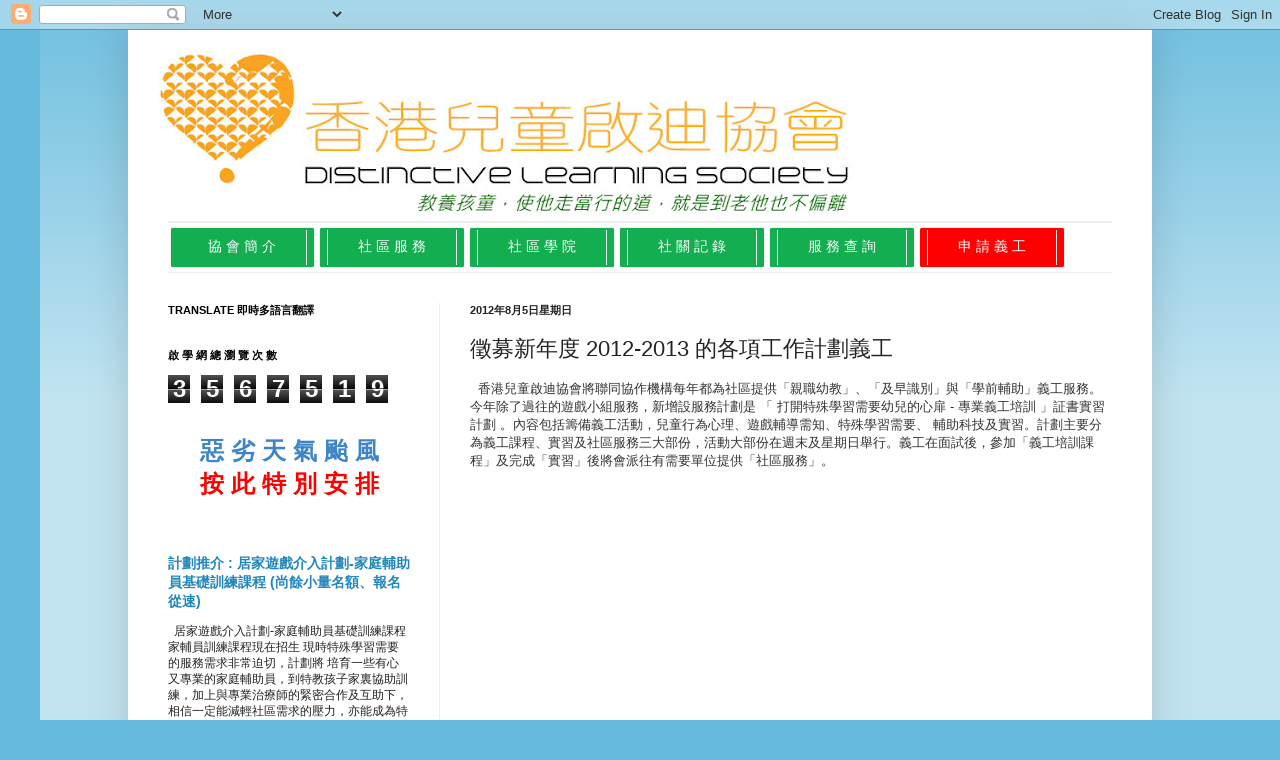

--- FILE ---
content_type: text/html; charset=UTF-8
request_url: http://news.sld2000.com/2012/07/2012-2013.html
body_size: 27333
content:
<!DOCTYPE html>
<html class='v2' dir='ltr' lang='zh-HK'>
<head>
<link href='https://www.blogger.com/static/v1/widgets/335934321-css_bundle_v2.css' rel='stylesheet' type='text/css'/>
<meta content='width=1100' name='viewport'/>
<meta content='text/html; charset=UTF-8' http-equiv='Content-Type'/>
<meta content='blogger' name='generator'/>
<link href='http://news.sld2000.com/favicon.ico' rel='icon' type='image/x-icon'/>
<link href='http://news.sld2000.com/2012/07/2012-2013.html' rel='canonical'/>
<link rel="alternate" type="application/atom+xml" title="香港兒童啟迪協會 - Atom" href="http://news.sld2000.com/feeds/posts/default" />
<link rel="alternate" type="application/rss+xml" title="香港兒童啟迪協會 - RSS" href="http://news.sld2000.com/feeds/posts/default?alt=rss" />
<link rel="service.post" type="application/atom+xml" title="香港兒童啟迪協會 - Atom" href="https://www.blogger.com/feeds/5984623196385646738/posts/default" />

<link rel="alternate" type="application/atom+xml" title="香港兒童啟迪協會 - Atom" href="http://news.sld2000.com/feeds/458950829497255742/comments/default" />
<!--Can't find substitution for tag [blog.ieCssRetrofitLinks]-->
<link href='https://blogger.googleusercontent.com/img/b/R29vZ2xl/AVvXsEiY_j46XHY3F2hde6QZ_5iYuNw3q_thAPrNvBJhYodvKk2oAP1GiqjVTYusJg-ukmPiWupDVYsnTHmkQ-BEc9XKOoiM_zAuB6eQeU7TZVBGc-JBLmenylybLR-d94IfhJyC0xLdBKqhWZsT/s1600/reg+service+info.sld2000.com.png' rel='image_src'/>
<meta content='http://news.sld2000.com/2012/07/2012-2013.html' property='og:url'/>
<meta content='徵募新年度 2012-2013 的各項工作計劃義工' property='og:title'/>
<meta content='' property='og:description'/>
<meta content='https://blogger.googleusercontent.com/img/b/R29vZ2xl/AVvXsEiY_j46XHY3F2hde6QZ_5iYuNw3q_thAPrNvBJhYodvKk2oAP1GiqjVTYusJg-ukmPiWupDVYsnTHmkQ-BEc9XKOoiM_zAuB6eQeU7TZVBGc-JBLmenylybLR-d94IfhJyC0xLdBKqhWZsT/w1200-h630-p-k-no-nu/reg+service+info.sld2000.com.png' property='og:image'/>
<title>香港兒童啟迪協會: 徵募新年度 2012-2013 的各項工作計劃義工</title>
<style id='page-skin-1' type='text/css'><!--
/*
-----------------------------------------------
Blogger Template Style
Name:     Simple
Designer: Josh Peterson
URL:      www.noaesthetic.com
----------------------------------------------- */
/* Variable definitions
====================
<Variable name="keycolor" description="Main Color" type="color" default="#66bbdd"/>
<Group description="Page Text" selector="body">
<Variable name="body.font" description="Font" type="font"
default="normal normal 12px Arial, Tahoma, Helvetica, FreeSans, sans-serif"/>
<Variable name="body.text.color" description="Text Color" type="color" default="#222222"/>
</Group>
<Group description="Backgrounds" selector=".body-fauxcolumns-outer">
<Variable name="body.background.color" description="Outer Background" type="color" default="#66bbdd"/>
<Variable name="content.background.color" description="Main Background" type="color" default="#ffffff"/>
<Variable name="header.background.color" description="Header Background" type="color" default="transparent"/>
</Group>
<Group description="Links" selector=".main-outer">
<Variable name="link.color" description="Link Color" type="color" default="#2288bb"/>
<Variable name="link.visited.color" description="Visited Color" type="color" default="#888888"/>
<Variable name="link.hover.color" description="Hover Color" type="color" default="#33aaff"/>
</Group>
<Group description="Blog Title" selector=".header h1">
<Variable name="header.font" description="Font" type="font"
default="normal normal 60px Arial, Tahoma, Helvetica, FreeSans, sans-serif"/>
<Variable name="header.text.color" description="Title Color" type="color" default="#3399bb" />
</Group>
<Group description="Blog Description" selector=".header .description">
<Variable name="description.text.color" description="Description Color" type="color"
default="#777777" />
</Group>
<Group description="Tabs Text" selector=".tabs-inner .widget li a">
<Variable name="tabs.font" description="Font" type="font"
default="normal normal 14px Arial, Tahoma, Helvetica, FreeSans, sans-serif"/>
<Variable name="tabs.text.color" description="Text Color" type="color" default="#999999"/>
<Variable name="tabs.selected.text.color" description="Selected Color" type="color" default="#000000"/>
</Group>
<Group description="Tabs Background" selector=".tabs-outer .PageList">
<Variable name="tabs.background.color" description="Background Color" type="color" default="#f5f5f5"/>
<Variable name="tabs.selected.background.color" description="Selected Color" type="color" default="#eeeeee"/>
</Group>
<Group description="Post Title" selector="h3.post-title, .comments h4">
<Variable name="post.title.font" description="Font" type="font"
default="normal normal 22px Arial, Tahoma, Helvetica, FreeSans, sans-serif"/>
</Group>
<Group description="Date Header" selector=".date-header">
<Variable name="date.header.color" description="Text Color" type="color"
default="#222222"/>
<Variable name="date.header.background.color" description="Background Color" type="color"
default="transparent"/>
</Group>
<Group description="Post Footer" selector=".post-footer">
<Variable name="post.footer.text.color" description="Text Color" type="color" default="#666666"/>
<Variable name="post.footer.background.color" description="Background Color" type="color"
default="#f9f9f9"/>
<Variable name="post.footer.border.color" description="Shadow Color" type="color" default="#eeeeee"/>
</Group>
<Group description="Gadgets" selector="h2">
<Variable name="widget.title.font" description="Title Font" type="font"
default="normal bold 11px Arial, Tahoma, Helvetica, FreeSans, sans-serif"/>
<Variable name="widget.title.text.color" description="Title Color" type="color" default="#000000"/>
<Variable name="widget.alternate.text.color" description="Alternate Color" type="color" default="#999999"/>
</Group>
<Group description="Images" selector=".main-inner">
<Variable name="image.background.color" description="Background Color" type="color" default="#ffffff"/>
<Variable name="image.border.color" description="Border Color" type="color" default="#eeeeee"/>
<Variable name="image.text.color" description="Caption Text Color" type="color" default="#222222"/>
</Group>
<Group description="Accents" selector=".content-inner">
<Variable name="body.rule.color" description="Separator Line Color" type="color" default="#eeeeee"/>
<Variable name="tabs.border.color" description="Tabs Border Color" type="color" default="#eeeeee"/>
</Group>
<Variable name="body.background" description="Body Background" type="background"
color="#66bbdd" default="$(color) none repeat scroll top left"/>
<Variable name="body.background.override" description="Body Background Override" type="string" default=""/>
<Variable name="body.background.gradient.cap" description="Body Gradient Cap" type="url"
default="url(//www.blogblog.com/1kt/simple/gradients_light.png)"/>
<Variable name="body.background.gradient.tile" description="Body Gradient Tile" type="url"
default="url(//www.blogblog.com/1kt/simple/body_gradient_tile_light.png)"/>
<Variable name="content.background.color.selector" description="Content Background Color Selector" type="string" default=".content-inner"/>
<Variable name="content.padding" description="Content Padding" type="length" default="10px"/>
<Variable name="content.padding.horizontal" description="Content Horizontal Padding" type="length" default="10px"/>
<Variable name="content.shadow.spread" description="Content Shadow Spread" type="length" default="40px"/>
<Variable name="content.shadow.spread.webkit" description="Content Shadow Spread (WebKit)" type="length" default="5px"/>
<Variable name="content.shadow.spread.ie" description="Content Shadow Spread (IE)" type="length" default="10px"/>
<Variable name="main.border.width" description="Main Border Width" type="length" default="0"/>
<Variable name="header.background.gradient" description="Header Gradient" type="url" default="none"/>
<Variable name="header.shadow.offset.left" description="Header Shadow Offset Left" type="length" default="-1px"/>
<Variable name="header.shadow.offset.top" description="Header Shadow Offset Top" type="length" default="-1px"/>
<Variable name="header.shadow.spread" description="Header Shadow Spread" type="length" default="1px"/>
<Variable name="header.padding" description="Header Padding" type="length" default="30px"/>
<Variable name="header.border.size" description="Header Border Size" type="length" default="1px"/>
<Variable name="header.bottom.border.size" description="Header Bottom Border Size" type="length" default="1px"/>
<Variable name="header.border.horizontalsize" description="Header Horizontal Border Size" type="length" default="0"/>
<Variable name="description.text.size" description="Description Text Size" type="string" default="140%"/>
<Variable name="tabs.margin.top" description="Tabs Margin Top" type="length" default="0" />
<Variable name="tabs.margin.side" description="Tabs Side Margin" type="length" default="30px" />
<Variable name="tabs.background.gradient" description="Tabs Background Gradient" type="url"
default="url(//www.blogblog.com/1kt/simple/gradients_light.png)"/>
<Variable name="tabs.border.width" description="Tabs Border Width" type="length" default="1px"/>
<Variable name="tabs.bevel.border.width" description="Tabs Bevel Border Width" type="length" default="1px"/>
<Variable name="date.header.padding" description="Date Header Padding" type="string" default="inherit"/>
<Variable name="date.header.letterspacing" description="Date Header Letter Spacing" type="string" default="inherit"/>
<Variable name="date.header.margin" description="Date Header Margin" type="string" default="inherit"/>
<Variable name="post.margin.bottom" description="Post Bottom Margin" type="length" default="25px"/>
<Variable name="image.border.small.size" description="Image Border Small Size" type="length" default="2px"/>
<Variable name="image.border.large.size" description="Image Border Large Size" type="length" default="5px"/>
<Variable name="page.width.selector" description="Page Width Selector" type="string" default=".region-inner"/>
<Variable name="page.width" description="Page Width" type="string" default="auto"/>
<Variable name="main.section.margin" description="Main Section Margin" type="length" default="15px"/>
<Variable name="main.padding" description="Main Padding" type="length" default="15px"/>
<Variable name="main.padding.top" description="Main Padding Top" type="length" default="30px"/>
<Variable name="main.padding.bottom" description="Main Padding Bottom" type="length" default="30px"/>
<Variable name="paging.background"
color="#ffffff"
description="Background of blog paging area" type="background"
default="transparent none no-repeat scroll top center"/>
<Variable name="footer.bevel" description="Bevel border length of footer" type="length" default="0"/>
<Variable name="mobile.background.overlay" description="Mobile Background Overlay" type="string"
default="transparent none repeat scroll top left"/>
<Variable name="mobile.background.size" description="Mobile Background Size" type="string" default="auto"/>
<Variable name="mobile.button.color" description="Mobile Button Color" type="color" default="#ffffff" />
<Variable name="startSide" description="Side where text starts in blog language" type="automatic" default="left"/>
<Variable name="endSide" description="Side where text ends in blog language" type="automatic" default="right"/>
*/
/* Content
----------------------------------------------- */
body, .body-fauxcolumn-outer {
font: normal normal 12px Arial, Tahoma, Helvetica, FreeSans, sans-serif;
color: #222222;
background: #66bbdd none repeat scroll top left;
padding: 0 40px 40px 40px;
}
html body .region-inner {
min-width: 0;
max-width: 100%;
width: auto;
}
a:link {
text-decoration:none;
color: #2187bb;
}
a:visited {
text-decoration:none;
color: #888888;
}
a:hover {
text-decoration:underline;
color: #32aaff;
}
.body-fauxcolumn-outer .fauxcolumn-inner {
background: transparent url(http://www.blogblog.com/1kt/simple/body_gradient_tile_light.png) repeat scroll top left;
_background-image: none;
}
.body-fauxcolumn-outer .cap-top {
position: absolute;
z-index: 1;
height: 400px;
width: 100%;
background: #66bbdd none repeat scroll top left;
}
.body-fauxcolumn-outer .cap-top .cap-left {
width: 100%;
background: transparent url(http://www.blogblog.com/1kt/simple/gradients_light.png) repeat-x scroll top left;
_background-image: none;
}
.content-outer {
-moz-box-shadow: 0 0 40px rgba(0, 0, 0, .15);
-webkit-box-shadow: 0 0 5px rgba(0, 0, 0, .15);
-goog-ms-box-shadow: 0 0 10px #333333;
box-shadow: 0 0 40px rgba(0, 0, 0, .15);
margin-bottom: 1px;
}
.content-inner {
padding: 10px 10px;
}
.content-inner {
background-color: #ffffff;
}
/* Header
----------------------------------------------- */
.header-outer {
background: transparent none repeat-x scroll 0 -400px;
_background-image: none;
}
.Header h1 {
font: normal normal 60px Arial, Tahoma, Helvetica, FreeSans, sans-serif;
color: #3299bb;
text-shadow: -1px -1px 1px rgba(0, 0, 0, .2);
}
.Header h1 a {
color: #3299bb;
}
.Header .description {
font-size: 140%;
color: #777777;
}
.header-inner .Header .titlewrapper {
padding: 22px 30px;
}
.header-inner .Header .descriptionwrapper {
padding: 0 30px;
}
/* Tabs
----------------------------------------------- */
.tabs-inner .section:first-child {
border-top: 1px solid #eeeeee;
}
.tabs-inner .section:first-child ul {
margin-top: -1px;
border-top: 1px solid #eeeeee;
border-left: 0 solid #eeeeee;
border-right: 0 solid #eeeeee;
}
.tabs-inner .widget ul {
background: #ffffff url(http://www.blogblog.com/1kt/simple/gradients_light.png) repeat-x scroll 0 -800px;
_background-image: none;
border-bottom: 1px solid #eeeeee;
margin-top: 0;
margin-left: -30px;
margin-right: -30px;
}
.tabs-inner .widget li a {
display: inline-block;
padding: .6em 1em;
font: normal normal 14px Arial, Tahoma, Helvetica, FreeSans, sans-serif;
color: #999999;
border-left: 1px solid #ffffff;
border-right: 1px solid #eeeeee;
}
.tabs-inner .widget li:first-child a {
border-left: none;
}
.tabs-inner .widget li.selected a, .tabs-inner .widget li a:hover {
color: #000000;
background-color: #eeeeee;
text-decoration: none;
}
/* Columns
----------------------------------------------- */
.main-outer {
border-top: 0 solid #eeeeee;
}
.fauxcolumn-left-outer .fauxcolumn-inner {
border-right: 1px solid #eeeeee;
}
.fauxcolumn-right-outer .fauxcolumn-inner {
border-left: 1px solid #eeeeee;
}
/* Headings
----------------------------------------------- */
h2 {
margin: 0 0 1em 0;
font: normal bold 11px Arial, Tahoma, Helvetica, FreeSans, sans-serif;
color: #000000;
text-transform: uppercase;
}
/* Widgets
----------------------------------------------- */
.widget .zippy {
color: #999999;
text-shadow: 2px 2px 1px rgba(0, 0, 0, .1);
}
.widget .popular-posts ul {
list-style: none;
}
/* Posts
----------------------------------------------- */
.date-header span {
background-color: transparent;
color: #222222;
padding: inherit;
letter-spacing: inherit;
margin: inherit;
}
.main-inner {
padding-top: 30px;
padding-bottom: 30px;
}
.main-inner .column-center-inner {
padding: 0 15px;
}
.main-inner .column-center-inner .section {
margin: 0 15px;
}
.post {
margin: 0 0 25px 0;
}
h3.post-title, .comments h4 {
font: normal normal 22px Arial, Tahoma, Helvetica, FreeSans, sans-serif;
margin: .75em 0 0;
}
.post-body {
font-size: 110%;
line-height: 1.4;
position: relative;
}
.post-body img, .post-body .tr-caption-container, .Profile img, .Image img,
.BlogList .item-thumbnail img {
padding: 2px;
background: #ffffff;
border: 1px solid #ffffff;
-moz-box-shadow: 1px 1px 5px rgba(0, 0, 0, .1);
-webkit-box-shadow: 1px 1px 5px rgba(0, 0, 0, .1);
box-shadow: 1px 1px 5px rgba(0, 0, 0, .1);
}
.post-body img, .post-body .tr-caption-container {
padding: 5px;
}
.post-body .tr-caption-container {
color: #222222;
}
.post-body .tr-caption-container img {
padding: 0;
background: transparent;
border: none;
-moz-box-shadow: 0 0 0 rgba(0, 0, 0, .1);
-webkit-box-shadow: 0 0 0 rgba(0, 0, 0, .1);
box-shadow: 0 0 0 rgba(0, 0, 0, .1);
}
.post-header {
margin: 0 0 1.5em;
line-height: 1.6;
font-size: 90%;
}
.post-footer {
margin: 20px -2px 0;
padding: 5px 10px;
color: #666666;
background-color: #eeeeee;
border-bottom: 1px solid #999999;
line-height: 1.6;
font-size: 90%;
}
#comments .comment-author {
padding-top: 1.5em;
border-top: 1px solid #eeeeee;
background-position: 0 1.5em;
}
#comments .comment-author:first-child {
padding-top: 0;
border-top: none;
}
.avatar-image-container {
margin: .2em 0 0;
}
#comments .avatar-image-container img {
border: 1px solid #ffffff;
}
/* Comments
----------------------------------------------- */
.comments .comments-content .icon.blog-author {
background-repeat: no-repeat;
background-image: url([data-uri]);
}
.comments .comments-content .loadmore a {
border-top: 1px solid #999999;
border-bottom: 1px solid #999999;
}
.comments .comment-thread.inline-thread {
background-color: #eeeeee;
}
.comments .continue {
border-top: 2px solid #999999;
}
/* Accents
---------------------------------------------- */
.section-columns td.columns-cell {
border-left: 1px solid #eeeeee;
}
.blog-pager {
background: transparent none no-repeat scroll top center;
}
.blog-pager-older-link, .home-link,
.blog-pager-newer-link {
background-color: #ffffff;
padding: 5px;
}
.footer-outer {
border-top: 0 dashed #bbbbbb;
}
/* Mobile
----------------------------------------------- */
body.mobile  {
background-size: auto;
}
.mobile .body-fauxcolumn-outer {
background: transparent none repeat scroll top left;
}
.mobile .body-fauxcolumn-outer .cap-top {
background-size: 100% auto;
}
.mobile .content-outer {
-webkit-box-shadow: 0 0 3px rgba(0, 0, 0, .15);
box-shadow: 0 0 3px rgba(0, 0, 0, .15);
padding: 0 40px;
}
body.mobile .AdSense {
margin: 0 -40px;
}
.mobile .tabs-inner .widget ul {
margin-left: 0;
margin-right: 0;
}
.mobile .post {
margin: 0;
}
.mobile .main-inner .column-center-inner .section {
margin: 0;
}
.mobile .date-header span {
padding: 0.1em 10px;
margin: 0 -10px;
}
.mobile h3.post-title {
margin: 0;
}
.mobile .blog-pager {
background: transparent none no-repeat scroll top center;
}
.mobile .footer-outer {
border-top: none;
}
.mobile .main-inner, .mobile .footer-inner {
background-color: #ffffff;
}
.mobile-index-contents {
color: #222222;
}
.mobile-link-button {
background-color: #2187bb;
}
.mobile-link-button a:link, .mobile-link-button a:visited {
color: #ffffff;
}
.mobile .tabs-inner .section:first-child {
border-top: none;
}
.mobile .tabs-inner .PageList .widget-content {
background-color: #eeeeee;
color: #000000;
border-top: 1px solid #eeeeee;
border-bottom: 1px solid #eeeeee;
}
.mobile .tabs-inner .PageList .widget-content .pagelist-arrow {
border-left: 1px solid #eeeeee;
}

--></style>
<style id='template-skin-1' type='text/css'><!--
body {
min-width: 1024px;
}
.content-outer, .content-fauxcolumn-outer, .region-inner {
min-width: 1024px;
max-width: 1024px;
_width: 1024px;
}
.main-inner .columns {
padding-left: 302px;
padding-right: 0px;
}
.main-inner .fauxcolumn-center-outer {
left: 302px;
right: 0px;
/* IE6 does not respect left and right together */
_width: expression(this.parentNode.offsetWidth -
parseInt("302px") -
parseInt("0px") + 'px');
}
.main-inner .fauxcolumn-left-outer {
width: 302px;
}
.main-inner .fauxcolumn-right-outer {
width: 0px;
}
.main-inner .column-left-outer {
width: 302px;
right: 100%;
margin-left: -302px;
}
.main-inner .column-right-outer {
width: 0px;
margin-right: -0px;
}
#layout {
min-width: 0;
}
#layout .content-outer {
min-width: 0;
width: 800px;
}
#layout .region-inner {
min-width: 0;
width: auto;
}
body#layout div.add_widget {
padding: 8px;
}
body#layout div.add_widget a {
margin-left: 32px;
}
--></style>
<script type='text/javascript'>
        (function(i,s,o,g,r,a,m){i['GoogleAnalyticsObject']=r;i[r]=i[r]||function(){
        (i[r].q=i[r].q||[]).push(arguments)},i[r].l=1*new Date();a=s.createElement(o),
        m=s.getElementsByTagName(o)[0];a.async=1;a.src=g;m.parentNode.insertBefore(a,m)
        })(window,document,'script','https://www.google-analytics.com/analytics.js','ga');
        ga('create', 'UA-66116121-1', 'auto', 'blogger');
        ga('blogger.send', 'pageview');
      </script>
<link href='https://www.blogger.com/dyn-css/authorization.css?targetBlogID=5984623196385646738&amp;zx=a5b7d5df-d019-493c-b710-b1835fe308c5' media='none' onload='if(media!=&#39;all&#39;)media=&#39;all&#39;' rel='stylesheet'/><noscript><link href='https://www.blogger.com/dyn-css/authorization.css?targetBlogID=5984623196385646738&amp;zx=a5b7d5df-d019-493c-b710-b1835fe308c5' rel='stylesheet'/></noscript>
<meta name='google-adsense-platform-account' content='ca-host-pub-1556223355139109'/>
<meta name='google-adsense-platform-domain' content='blogspot.com'/>

</head>
<body class='loading'>
<div class='navbar section' id='navbar' name='Navbar'><div class='widget Navbar' data-version='1' id='Navbar1'><script type="text/javascript">
    function setAttributeOnload(object, attribute, val) {
      if(window.addEventListener) {
        window.addEventListener('load',
          function(){ object[attribute] = val; }, false);
      } else {
        window.attachEvent('onload', function(){ object[attribute] = val; });
      }
    }
  </script>
<div id="navbar-iframe-container"></div>
<script type="text/javascript" src="https://apis.google.com/js/platform.js"></script>
<script type="text/javascript">
      gapi.load("gapi.iframes:gapi.iframes.style.bubble", function() {
        if (gapi.iframes && gapi.iframes.getContext) {
          gapi.iframes.getContext().openChild({
              url: 'https://www.blogger.com/navbar/5984623196385646738?po\x3d458950829497255742\x26origin\x3dhttp://news.sld2000.com',
              where: document.getElementById("navbar-iframe-container"),
              id: "navbar-iframe"
          });
        }
      });
    </script><script type="text/javascript">
(function() {
var script = document.createElement('script');
script.type = 'text/javascript';
script.src = '//pagead2.googlesyndication.com/pagead/js/google_top_exp.js';
var head = document.getElementsByTagName('head')[0];
if (head) {
head.appendChild(script);
}})();
</script>
</div></div>
<div class='body-fauxcolumns'>
<div class='fauxcolumn-outer body-fauxcolumn-outer'>
<div class='cap-top'>
<div class='cap-left'></div>
<div class='cap-right'></div>
</div>
<div class='fauxborder-left'>
<div class='fauxborder-right'></div>
<div class='fauxcolumn-inner'>
</div>
</div>
<div class='cap-bottom'>
<div class='cap-left'></div>
<div class='cap-right'></div>
</div>
</div>
</div>
<div class='content'>
<div class='content-fauxcolumns'>
<div class='fauxcolumn-outer content-fauxcolumn-outer'>
<div class='cap-top'>
<div class='cap-left'></div>
<div class='cap-right'></div>
</div>
<div class='fauxborder-left'>
<div class='fauxborder-right'></div>
<div class='fauxcolumn-inner'>
</div>
</div>
<div class='cap-bottom'>
<div class='cap-left'></div>
<div class='cap-right'></div>
</div>
</div>
</div>
<div class='content-outer'>
<div class='content-cap-top cap-top'>
<div class='cap-left'></div>
<div class='cap-right'></div>
</div>
<div class='fauxborder-left content-fauxborder-left'>
<div class='fauxborder-right content-fauxborder-right'></div>
<div class='content-inner'>
<header>
<div class='header-outer'>
<div class='header-cap-top cap-top'>
<div class='cap-left'></div>
<div class='cap-right'></div>
</div>
<div class='fauxborder-left header-fauxborder-left'>
<div class='fauxborder-right header-fauxborder-right'></div>
<div class='region-inner header-inner'>
<div class='header section' id='header' name='標題'><div class='widget Header' data-version='1' id='Header1'>
<div id='header-inner'>
<a href='http://news.sld2000.com/' style='display: block'>
<img alt='香港兒童啟迪協會' height='181px; ' id='Header1_headerimg' src='https://blogger.googleusercontent.com/img/b/R29vZ2xl/AVvXsEg0nBxV-jaknXFmYBcn6jfV3-VM7txrP6TwNyDFKJtzf8HFg9UUC04bhTk8DTKNInnt_-Cy6AxqeEgWL4FXg1FixCl8w5xKYPKsuwTlEDqKqvz4AqzYF6sqAMwFnCbZU6EjYTTGQHZUonIz/s752/NewColor+LogoG.png' style='display: block' width='752px; '/>
</a>
</div>
</div></div>
</div>
</div>
<div class='header-cap-bottom cap-bottom'>
<div class='cap-left'></div>
<div class='cap-right'></div>
</div>
</div>
</header>
<div class='tabs-outer'>
<div class='tabs-cap-top cap-top'>
<div class='cap-left'></div>
<div class='cap-right'></div>
</div>
<div class='fauxborder-left tabs-fauxborder-left'>
<div class='fauxborder-right tabs-fauxborder-right'></div>
<div class='region-inner tabs-inner'>
<div class='tabs section' id='crosscol' name='跨欄位'><div class='widget Text' data-version='1' id='Text1'>
<div class='widget-content'>
<ul class="sites-header-nav-container-boxes" style="background-color: white; font-family: arial, sans-serif; font-size: 24px; margin: 0px; padding: 0px; text-align: center;"><li class="unselected sites-header-nav-dropdown" style="background-color: #12ae50; border-radius: 2px; box-shadow: rgb(85, 85, 85) 0px 0px 1px; display: inline-block; list-style-image: none; list-style-type: none; margin: 5px 3px; padding: 2px 7px;"><a class="sites-navigation-link unselected" href="https://sen.sld2000.com/about-us" style="display: block; text-decoration: none; width: 100px;"><span =""  style="color:white;">協 會 簡 介</span></a></li><li class="unselected sites-header-nav-dropdown" style="background-color: #12ae50; border-radius: 2px; box-shadow: rgb(85, 85, 85) 0px 0px 1px; display: inline-block; list-style-image: none; list-style-type: none; margin: 5px 3px; padding: 2px 7px;"><a class="sites-navigation-link unselected" href="http://news.sld2000.com/search/label/招募義工" style="display: block; text-decoration: none; width: 100px;"><span =""  style="color:white;">社 區 服 務</span></a></li><li class="unselected sites-header-nav-dropdown" style="background-color: #12ae50; border-radius: 2px; box-shadow: rgb(85, 85, 85) 0px 0px 1px; display: inline-block; list-style-image: none; list-style-type: none; margin: 5px 3px; padding: 2px 7px;"><a class="sites-navigation-link unselected" href="https://sen.sld2000.com/academy" style="display: block; text-decoration: none; width: 100px;"><span =""  style="color:white;">社 區 學 院</span><span =""  style="color:black;">&#8206;</span></a></li><li class="unselected" style="background-color: #12ae50; border-radius: 2px; box-shadow: rgb(85, 85, 85) 0px 0px 1px; display: inline-block; list-style-image: none; list-style-type: none; margin: 5px 3px; padding: 2px 7px;"><a class="sites-navigation-link unselected" href="https://sen.sld2000.com/login" style="display: block; text-decoration: none; width: 100px;"><span =""  style="color:white;">社 關 記 錄</span></a></li><li class="unselected" style="background-color: #12ae50; border-radius: 2px; box-shadow: rgb(85, 85, 85) 0px 0px 1px; display: inline-block; list-style-image: none; list-style-type: none; margin: 5px 3px; padding: 2px 7px;"><a class="sites-navigation-link unselected" href="https://sen.sld2000.com/enquiry" style="display: block; text-decoration: none; width: 100px;"><span =""  style="color:white;">服 務 查 詢</span></a></li><li class="current sites-header-nav-dropdown" style="background-color: rgb(255, 0, 0) !important; border-radius: 2px; box-shadow: rgb(85, 85, 85) 0px 0px 1px; display: inline-block; font-weight: bold !important; list-style-image: none; list-style-type: none; margin: 5px 3px; padding: 2px 7px;"><a class="sites-navigation-link current" href="https://sen.sld2000.com/volunteer" style="color: rgb(255, 255, 255) !important; display: block; text-decoration: none; width: 100px;">申 請 義 工</a></li></ul>
</div>
<div class='clear'></div>
</div></div>
<div class='tabs no-items section' id='crosscol-overflow' name='Cross-Column 2'></div>
</div>
</div>
<div class='tabs-cap-bottom cap-bottom'>
<div class='cap-left'></div>
<div class='cap-right'></div>
</div>
</div>
<div class='main-outer'>
<div class='main-cap-top cap-top'>
<div class='cap-left'></div>
<div class='cap-right'></div>
</div>
<div class='fauxborder-left main-fauxborder-left'>
<div class='fauxborder-right main-fauxborder-right'></div>
<div class='region-inner main-inner'>
<div class='columns fauxcolumns'>
<div class='fauxcolumn-outer fauxcolumn-center-outer'>
<div class='cap-top'>
<div class='cap-left'></div>
<div class='cap-right'></div>
</div>
<div class='fauxborder-left'>
<div class='fauxborder-right'></div>
<div class='fauxcolumn-inner'>
</div>
</div>
<div class='cap-bottom'>
<div class='cap-left'></div>
<div class='cap-right'></div>
</div>
</div>
<div class='fauxcolumn-outer fauxcolumn-left-outer'>
<div class='cap-top'>
<div class='cap-left'></div>
<div class='cap-right'></div>
</div>
<div class='fauxborder-left'>
<div class='fauxborder-right'></div>
<div class='fauxcolumn-inner'>
</div>
</div>
<div class='cap-bottom'>
<div class='cap-left'></div>
<div class='cap-right'></div>
</div>
</div>
<div class='fauxcolumn-outer fauxcolumn-right-outer'>
<div class='cap-top'>
<div class='cap-left'></div>
<div class='cap-right'></div>
</div>
<div class='fauxborder-left'>
<div class='fauxborder-right'></div>
<div class='fauxcolumn-inner'>
</div>
</div>
<div class='cap-bottom'>
<div class='cap-left'></div>
<div class='cap-right'></div>
</div>
</div>
<!-- corrects IE6 width calculation -->
<div class='columns-inner'>
<div class='column-center-outer'>
<div class='column-center-inner'>
<div class='main section' id='main' name='主機'><div class='widget Blog' data-version='1' id='Blog1'>
<div class='blog-posts hfeed'>

          <div class="date-outer">
        
<h2 class='date-header'><span>2012年8月5日星期日</span></h2>

          <div class="date-posts">
        
<div class='post-outer'>
<div class='post hentry uncustomized-post-template' itemprop='blogPost' itemscope='itemscope' itemtype='http://schema.org/BlogPosting'>
<meta content='https://blogger.googleusercontent.com/img/b/R29vZ2xl/AVvXsEiY_j46XHY3F2hde6QZ_5iYuNw3q_thAPrNvBJhYodvKk2oAP1GiqjVTYusJg-ukmPiWupDVYsnTHmkQ-BEc9XKOoiM_zAuB6eQeU7TZVBGc-JBLmenylybLR-d94IfhJyC0xLdBKqhWZsT/s1600/reg+service+info.sld2000.com.png' itemprop='image_url'/>
<meta content='5984623196385646738' itemprop='blogId'/>
<meta content='458950829497255742' itemprop='postId'/>
<a name='458950829497255742'></a>
<h3 class='post-title entry-title' itemprop='name'>
徵募新年度 2012-2013 的各項工作計劃義工
</h3>
<div class='post-header'>
<div class='post-header-line-1'></div>
</div>
<div class='post-body entry-content' id='post-body-458950829497255742' itemprop='description articleBody'>
<span style="color: #333333; font-family: Arial; white-space: pre-wrap;">  香港兒童啟迪協會將聯同協作機構每年都為社區提供&#12300;親職幼教&#12301;&#12289;&#12300;及早識別&#12301;</span><span style="background-color: white; color: #333333; font-family: Arial; white-space: pre-wrap;">與</span><span style="background-color: white;"><span style="color: #333333; font-family: Arial;"><span style="white-space: pre-wrap;">&#12300;學前輔助&#12301;</span></span></span><span style="background-color: white; color: #333333; font-family: Arial; white-space: pre-wrap;">義工</span><span style="background-color: white; color: #333333; font-family: Arial;"><span style="white-space: pre-wrap;">服務&#12290;今年除了過往的遊戲小組服務&#65292;新增設服務計劃是 &#12300; 打開特殊學習需要幼兒的心扉 - 專業義工培訓 &#12301;証書實習計劃 &#12290;內容包括籌備義工活動&#65292;兒童行為心理&#12289;遊戲輔導需知&#12289;</span></span><span style="background-color: white; color: #333333; font-family: Arial; white-space: pre-wrap;">特殊</span><span style="background-color: white; color: #333333; font-family: Arial; white-space: pre-wrap;">學</span><span style="background-color: white; color: #333333; font-family: Arial; white-space: pre-wrap;">習</span><span style="background-color: white; color: #333333; font-family: Arial; white-space: pre-wrap;">需要</span><span style="background-color: white; color: #333333; font-family: Arial; white-space: pre-wrap;">&#12289;</span><span style="background-color: white;">
</span><span style="background-color: white; color: #333333; font-family: Arial; white-space: pre-wrap;">輔助</span><span style="background-color: white; color: #333333; font-family: Arial; white-space: pre-wrap;">科技及實習&#12290;計劃主要分為義工課程&#12289;實習及社區服務三大部份&#65292;活動大部份在週末及星期日舉行&#12290;義工在面試後&#65292;參加&#12300;義工培訓課程&#12301;及完成&#12300;實習&#12301;後將會派往有需要單位提供&#12300;社區服務&#12301;&#12290;</span><br />
<b style="background-color: white; font-weight: normal;"><span style="background-color: transparent; color: #333333; font-family: Arial; vertical-align: baseline; white-space: pre-wrap;"><br /></span></b><br />
<div style="text-align: center;">
<b style="background-color: white; font-weight: normal;"><span style="background-color: transparent; color: #333333; font-family: Arial; vertical-align: baseline; white-space: pre-wrap;"><embed flashvars="host=picasaweb.google.com&amp;captions=1&amp;hl=en_US&amp;feat=flashalbum&amp;RGB=0x000000&amp;feed=https%3A%2F%2Fpicasaweb.google.com%2Fdata%2Ffeed%2Fapi%2Fuser%2F101240298526920969186%2Falbumid%2F5770129686845275985%3Falt%3Drss%26kind%3Dphoto%26hl%3Den_US" height="192" pluginspage="http://www.macromedia.com/go/getflashplayer" src="https://picasaweb.google.com/s/c/bin/slideshow.swf" style="background-color: white;" type="application/x-shockwave-flash" width="288"></embed></span></b></div>
<div style="text-align: center;">
<b style="background-color: white; font-weight: normal;"><span style="background-color: transparent; color: #333333; font-family: Arial; vertical-align: baseline; white-space: pre-wrap;"><br /></span></b></div>
<div style="text-align: left;">
<div style="color: black; font-family: 'Times New Roman'; white-space: normal;">
<b style="background-color: white; font-weight: normal;"><span style="background-color: transparent; color: #333333; font-family: Arial; vertical-align: baseline; white-space: pre-wrap;"><b style="background-color: white; font-weight: normal;"><span style="background-color: transparent; color: #333333; font-family: Arial; vertical-align: baseline; white-space: pre-wrap;"></span></b></span></b></div>
<div style="color: black; font-family: 'Times New Roman'; white-space: normal;">
<b style="background-color: white; font-weight: normal;"><span style="background-color: transparent; color: #333333; font-family: Arial; vertical-align: baseline; white-space: pre-wrap;"><b style="background-color: white; font-weight: normal;"><span style="background-color: transparent; color: #333333; font-family: Arial; vertical-align: baseline; white-space: pre-wrap;"><b style="background-color: white; font-weight: normal;"><span style="background-color: transparent; color: #333333; font-family: Arial; vertical-align: baseline; white-space: pre-wrap;"></span></b></span></b></span></b></div>
<div style="display: inline !important;">
<b style="background-color: white; font-weight: normal;"><span style="background-color: transparent; color: #333333; font-family: Arial; vertical-align: baseline; white-space: pre-wrap;"><b style="background-color: white; font-weight: normal;"><span style="background-color: transparent; color: #333333; font-family: Arial; vertical-align: baseline; white-space: pre-wrap;">香港兒童啟迪協會現正徵募本會之註冊義工報名参加籌備新年度 2012-2013 的各項工作計劃&#65292;敬請註冊義工用本會提供的賬戶 xxxx@sld2000.com 登入 <a href="http://info.sld2000.com/" target="_blank"><span style="background-color: transparent; color: #1155cc; font-family: Arial; vertical-align: baseline;">http://info.sld2000.com</span></a> 的 <a href="http://goo.gl/AbwHX" target="_blank"><span style="background-color: transparent; color: #551a8b; font-family: Arial; vertical-align: baseline;">申 請 服 務</span></a> 參加 [ 2012-2013 年度 ] 義工服務</span></b></span></b><b style="background-color: white; font-weight: normal;"><span style="background-color: transparent; color: #333333; font-family: Arial; vertical-align: baseline; white-space: pre-wrap;"><b style="background-color: white; font-weight: normal;"><span style="background-color: transparent; color: #333333; font-family: Arial; vertical-align: baseline;">&#12290;</span></b></span></b></div>
<div class="separator" style="clear: both; text-align: center;">
<b style="background-color: white; font-weight: normal;"><span style="background-color: transparent; color: #333333; font-family: Arial; vertical-align: baseline; white-space: pre-wrap;"><img border="0" src="https://blogger.googleusercontent.com/img/b/R29vZ2xl/AVvXsEiY_j46XHY3F2hde6QZ_5iYuNw3q_thAPrNvBJhYodvKk2oAP1GiqjVTYusJg-ukmPiWupDVYsnTHmkQ-BEc9XKOoiM_zAuB6eQeU7TZVBGc-JBLmenylybLR-d94IfhJyC0xLdBKqhWZsT/s1600/reg+service+info.sld2000.com.png" /></span></b></div>
<div class="separator" style="clear: both; text-align: center;">
<b style="background-color: white; font-weight: normal;"><span style="background-color: transparent; color: #333333; font-family: Arial; vertical-align: baseline; white-space: pre-wrap;"><br /></span></b></div>
<div class="separator" style="clear: both; text-align: center;">
<span style="background-color: #f6f6f6; color: #333333; font-family: Arial, Verdana, sans-serif; text-align: -webkit-auto;">如對以上計劃有興趣之人士&#65292;請按此&nbsp;<a href="http://info.sld2000.com/contact-information" target="_blank">&lt; &nbsp;進入 &gt;</a>&nbsp;查詢</span>
</div>
</div>
<div style='clear: both;'></div>
</div>
<div class='post-footer'>
<div class='post-footer-line post-footer-line-1'>
<span class='post-author vcard'>
</span>
<span class='post-timestamp'>
</span>
<span class='post-comment-link'>
</span>
<span class='post-icons'>
<span class='item-action'>
<a href='https://www.blogger.com/email-post/5984623196385646738/458950829497255742' title='透過電郵發送文章'>
<img alt='' class='icon-action' height='13' src='https://resources.blogblog.com/img/icon18_email.gif' width='18'/>
</a>
</span>
</span>
<div class='post-share-buttons goog-inline-block'>
<a class='goog-inline-block share-button sb-email' href='https://www.blogger.com/share-post.g?blogID=5984623196385646738&postID=458950829497255742&target=email' target='_blank' title='以電郵發送這個'><span class='share-button-link-text'>以電郵發送這個</span></a><a class='goog-inline-block share-button sb-blog' href='https://www.blogger.com/share-post.g?blogID=5984623196385646738&postID=458950829497255742&target=blog' onclick='window.open(this.href, "_blank", "height=270,width=475"); return false;' target='_blank' title='BlogThis！'><span class='share-button-link-text'>BlogThis&#65281;</span></a><a class='goog-inline-block share-button sb-twitter' href='https://www.blogger.com/share-post.g?blogID=5984623196385646738&postID=458950829497255742&target=twitter' target='_blank' title='分享至 X'><span class='share-button-link-text'>分享至 X</span></a><a class='goog-inline-block share-button sb-facebook' href='https://www.blogger.com/share-post.g?blogID=5984623196385646738&postID=458950829497255742&target=facebook' onclick='window.open(this.href, "_blank", "height=430,width=640"); return false;' target='_blank' title='分享至 Facebook'><span class='share-button-link-text'>分享至 Facebook</span></a><a class='goog-inline-block share-button sb-pinterest' href='https://www.blogger.com/share-post.g?blogID=5984623196385646738&postID=458950829497255742&target=pinterest' target='_blank' title='分享至 Pinterest'><span class='share-button-link-text'>分享至 Pinterest</span></a>
</div>
</div>
<div class='post-footer-line post-footer-line-2'>
<span class='post-labels'>
標籤:
<a href='http://news.sld2000.com/search/label/%E5%8F%8A%E6%97%A9%E8%AD%98%E5%88%A5' rel='tag'>及早識別</a>,
<a href='http://news.sld2000.com/search/label/%E5%85%B1%E8%9E%8D' rel='tag'>共融</a>,
<a href='http://news.sld2000.com/search/label/%E5%85%92%E7%AB%A5%E5%BF%83%E7%90%86' rel='tag'>兒童心理</a>,
<a href='http://news.sld2000.com/search/label/%E5%AE%B6%E9%95%B7%E6%95%99%E8%82%B2' rel='tag'>家長教育</a>,
<a href='http://news.sld2000.com/search/label/%E5%B0%88%E6%B3%A8%E5%8A%9B%E4%B8%8D%E8%B6%B3' rel='tag'>專注力不足</a>,
<a href='http://news.sld2000.com/search/label/%E5%B0%88%E6%A5%AD%E5%9F%B9%E8%A8%93' rel='tag'>專業培訓</a>,
<a href='http://news.sld2000.com/search/label/%E6%95%99%E5%AD%B8%E6%96%B9%E6%B3%95' rel='tag'>教學方法</a>,
<a href='http://news.sld2000.com/search/label/%E6%84%9F%E8%A6%BA%E7%B5%B1%E5%90%88' rel='tag'>感覺統合</a>,
<a href='http://news.sld2000.com/search/label/%E5%AD%B8%E5%89%8D%E6%95%99%E8%82%B2' rel='tag'>學前教育</a>,
<a href='http://news.sld2000.com/search/label/%E5%AD%B8%E7%BF%92%E7%AD%96%E7%95%A5' rel='tag'>學習策略</a>,
<a href='http://news.sld2000.com/search/label/%E5%AD%B8%E7%BF%92%E9%9A%9C%E7%A4%99' rel='tag'>學習障礙</a>,
<a href='http://news.sld2000.com/search/label/%E6%87%89%E7%94%A8%E8%A1%8C%E7%82%BA%E5%88%86%E6%9E%90' rel='tag'>應用行為分析</a>
</span>
</div>
<div class='post-footer-line post-footer-line-3'>
<span class='post-location'>
</span>
</div>
</div>
</div>
<div class='comments' id='comments'>
<a name='comments'></a>
</div>
</div>

        </div></div>
      
</div>
<div class='blog-pager' id='blog-pager'>
<span id='blog-pager-newer-link'>
<a class='blog-pager-newer-link' href='http://news.sld2000.com/2012/08/blog-post_8.html' id='Blog1_blog-pager-newer-link' title='較新的文章'>較新的文章</a>
</span>
<span id='blog-pager-older-link'>
<a class='blog-pager-older-link' href='http://news.sld2000.com/2012/08/40.html' id='Blog1_blog-pager-older-link' title='較舊的文章'>較舊的文章</a>
</span>
<a class='home-link' href='http://news.sld2000.com/'>首頁</a>
</div>
<div class='clear'></div>
<div class='post-feeds'>
</div>
</div></div>
</div>
</div>
<div class='column-left-outer'>
<div class='column-left-inner'>
<aside>
<div class='sidebar section' id='sidebar-left-1'><div class='widget Translate' data-version='1' id='Translate2'>
<h2 class='title'>Translate 即時多語言翻譯</h2>
<div id='google_translate_element'></div>
<script>
    function googleTranslateElementInit() {
      new google.translate.TranslateElement({
        pageLanguage: 'zh',
        autoDisplay: 'true',
        layout: google.translate.TranslateElement.InlineLayout.SIMPLE
      }, 'google_translate_element');
    }
  </script>
<script src='//translate.google.com/translate_a/element.js?cb=googleTranslateElementInit'></script>
<div class='clear'></div>
</div><div class='widget Stats' data-version='1' id='Stats1'>
<h2>啟 學 網 總 瀏 覽 次 數</h2>
<div class='widget-content'>
<div id='Stats1_content' style='display: none;'>
<span class='counter-wrapper graph-counter-wrapper' id='Stats1_totalCount'>
</span>
<div class='clear'></div>
</div>
</div>
</div><div class='widget HTML' data-version='1' id='HTML5'>
<div class='widget-content'>
<div style="text-align: center;"><span style="color: #3d85c6; font-family: arial; font-size: x-large;"><b>惡 劣 天 氣 颱 風</b></span></div><span style="font-family: arial; font-size: x-large;"><div style="text-align: center;"><a href="https://sites.google.com/a/sld2000.com/pbs/e-lie-tian-qi-an-pai" target="_blank"><b><span style="color: red;">按 此 </span></b>  <span class="Apple-style-span" style="color: red;"><b> 特 別 安 排</b></span></a></div></span><div style="text-align: center;"><span style="font-weight: 700;"><br /></span></div>
</div>
<div class='clear'></div>
</div><div class='widget FeaturedPost' data-version='1' id='FeaturedPost1'>
<div class='post-summary'>
<h3><a href='http://news.sld2000.com/2022/11/blog-post.html'>計劃推介 : 居家遊戲介入計劃-家庭輔助員基礎訓練課程 (尚餘小量名額&#12289;報名從速)</a></h3>
<p>
&#160; 居家遊戲介入計劃-家庭輔助員基礎訓練課程 家輔員訓練課程現在招生 現時特殊學習需要的服務需求非常迫切&#65292;計劃將 培育一些有心又專業的家庭輔助員&#65292;到特教孩子家裏協助訓練&#65292;加上與專業治療師的緊密合作及互助下&#65292;相信一定能減輕社區需求的壓力&#65292;亦能成為特教服務的生力軍&#65281;已服務協會一年以上...
</p>
<img class='image' src='https://blogger.googleusercontent.com/img/b/R29vZ2xl/AVvXsEiYdbPY--9-rvmU6w-HOyufbrfLAqyBfJznzETvtiTSruOKgIaZXQi5YY93Lfoyh82Zrwf9ON9CHv5FHZviRlYk5W4NGMOoMq8TPJraNSDgYCjDtaB2CgviLv9PHlfTpp55cR9TWtjDafTWEM15K80UMvSaSo7-_NtzRLQP-h2q6gE_cjnv8-e3nuaaWw/w453-h640/%E5%B1%85%E5%AE%B6%E9%81%8A%E6%88%B2%E4%BB%8B%E5%85%A5%E8%A8%88%E5%8A%83%20%E2%80%93%20%E5%AE%B6%E8%BC%94%E5%93%A1%E8%A8%93%E7%B7%B4%E5%9F%BA%E7%A4%8E%E8%AA%B2%E7%A8%8B(w-o%20%E7%B0%A1%E4%BB%8B%E6%9C%83)_pages-to-jpg-0001.jpg'/>
</div>
<style type='text/css'>
    .image {
      width: 100%;
    }
  </style>
<div class='clear'></div>
</div><div class='widget HTML' data-version='1' id='HTML4'>
<div class='widget-content'>
<div style="text-align: center;"><a href="https://docs.google.com/forms/d/e/1FAIpQLSdTiCeg9qS9NsuekttRHxVHBQnv9eCjovkizwmGI83py9xIjg/viewform?formkey=dERsQ3pIVE9IejZVY0VTRHJSUUE0LWc6MA" target="_blank"><span style="color: #3d85c6; font-family: arial; font-size: x-large;"><b>按此登記本會義工</b></span></a></div>
</div>
<div class='clear'></div>
</div><div class='widget Image' data-version='1' id='Image3'>
<div class='widget-content'>
<a href='https://docs.google.com/forms/d/e/1FAIpQLSdTiCeg9qS9NsuekttRHxVHBQnv9eCjovkizwmGI83py9xIjg/viewform?formkey=dERsQ3pIVE9IejZVY0VTRHJSUUE0LWc6MA'>
<img alt='' height='297' id='Image3_img' src='https://blogger.googleusercontent.com/img/b/R29vZ2xl/AVvXsEjrteNFhVr4hSi2O2cCtQPMGgmTq0UpTS67D5FrIxasurhY3cWcKCt7lj7WFxAfw55XxVlBe539wPXqmJ_yzhDj6AL-PoKLOHDO2-yM-EKjzB7L4FsXA_NTH2SHZojRc2zRVr7rG5zF0SOr/s297/ApplyVolunteerMembership.png' width='297'/>
</a>
<br/>
</div>
<div class='clear'></div>
</div><div class='widget Label' data-version='1' id='Label1'>
<h2>主 題 分 類</h2>
<div class='widget-content cloud-label-widget-content'>
<span class='label-size label-size-5'>
<a dir='ltr' href='http://news.sld2000.com/search/label/%E9%A6%99%E6%B8%AF'>香港</a>
</span>
<span class='label-size label-size-5'>
<a dir='ltr' href='http://news.sld2000.com/search/label/%E6%B4%BB%E5%8B%95%E6%8E%A8%E4%BB%8B'>活動推介</a>
</span>
<span class='label-size label-size-5'>
<a dir='ltr' href='http://news.sld2000.com/search/label/%E5%AD%B8%E7%BF%92%E9%9A%9C%E7%A4%99'>學習障礙</a>
</span>
<span class='label-size label-size-4'>
<a dir='ltr' href='http://news.sld2000.com/search/label/%E8%87%AA%E9%96%89%E7%97%87'>自閉症</a>
</span>
<span class='label-size label-size-4'>
<a dir='ltr' href='http://news.sld2000.com/search/label/%E5%AE%B6%E9%95%B7%E6%95%99%E8%82%B2'>家長教育</a>
</span>
<span class='label-size label-size-4'>
<a dir='ltr' href='http://news.sld2000.com/search/label/%E5%82%B3%E5%AA%92%E5%A0%B1%E5%B0%8E'>傳媒報導</a>
</span>
<span class='label-size label-size-4'>
<a dir='ltr' href='http://news.sld2000.com/search/label/%E7%89%B9%E6%AE%8A%E6%95%99%E8%82%B2'>特殊教育</a>
</span>
<span class='label-size label-size-4'>
<a dir='ltr' href='http://news.sld2000.com/search/label/%E8%AE%80%E5%AF%AB%E9%9A%9C%E7%A4%99'>讀寫障礙</a>
</span>
<span class='label-size label-size-4'>
<a dir='ltr' href='http://news.sld2000.com/search/label/%E6%B4%BB%E5%8B%95%E5%9B%9E%E9%A1%A7'>活動回顧</a>
</span>
<span class='label-size label-size-4'>
<a dir='ltr' href='http://news.sld2000.com/search/label/%E7%BE%A9%E5%B7%A5%E6%9C%8D%E5%8B%99'>義工服務</a>
</span>
<span class='label-size label-size-4'>
<a dir='ltr' href='http://news.sld2000.com/search/label/%E5%8F%B0%E7%81%A3'>台灣</a>
</span>
<span class='label-size label-size-4'>
<a dir='ltr' href='http://news.sld2000.com/search/label/%E5%B0%88%E6%A5%AD%E5%9F%B9%E8%A8%93'>專業培訓</a>
</span>
<span class='label-size label-size-4'>
<a dir='ltr' href='http://news.sld2000.com/search/label/%E7%9B%B8%E9%97%9C%E6%96%B0%E8%81%9E'>相關新聞</a>
</span>
<span class='label-size label-size-4'>
<a dir='ltr' href='http://news.sld2000.com/search/label/%E6%95%99%E8%82%B2%E5%88%B6%E5%BA%A6%E8%88%87%E6%94%BF%E7%AD%96'>教育制度與政策</a>
</span>
<span class='label-size label-size-4'>
<a dir='ltr' href='http://news.sld2000.com/search/label/%E7%A4%BE%E5%8D%80%E6%95%99%E8%82%B2'>社區教育</a>
</span>
<span class='label-size label-size-4'>
<a dir='ltr' href='http://news.sld2000.com/search/label/%E5%B0%88%E6%B3%A8%E5%8A%9B%E4%B8%8D%E8%B6%B3'>專注力不足</a>
</span>
<span class='label-size label-size-4'>
<a dir='ltr' href='http://news.sld2000.com/search/label/%E6%A5%AD%E7%95%8C%E8%B3%87%E8%A8%8A'>業界資訊</a>
</span>
<span class='label-size label-size-4'>
<a dir='ltr' href='http://news.sld2000.com/search/label/%E6%8B%9B%E5%8B%9F%E7%BE%A9%E5%B7%A5'>招募義工</a>
</span>
<span class='label-size label-size-4'>
<a dir='ltr' href='http://news.sld2000.com/search/label/%E8%AC%9B%E5%BA%A7%E6%8E%A8%E4%BB%8B'>講座推介</a>
</span>
<span class='label-size label-size-4'>
<a dir='ltr' href='http://news.sld2000.com/search/label/%E5%8F%8A%E6%97%A9%E8%AD%98%E5%88%A5'>及早識別</a>
</span>
<span class='label-size label-size-4'>
<a dir='ltr' href='http://news.sld2000.com/search/label/%E5%85%B1%E8%9E%8D'>共融</a>
</span>
<span class='label-size label-size-4'>
<a dir='ltr' href='http://news.sld2000.com/search/label/%E5%AD%B8%E7%BF%92%E5%9B%B0%E9%9B%A3'>學習困難</a>
</span>
<span class='label-size label-size-4'>
<a dir='ltr' href='http://news.sld2000.com/search/label/%E8%BC%94%E5%8A%A9%E7%A7%91%E6%8A%80'>輔助科技</a>
</span>
<span class='label-size label-size-4'>
<a dir='ltr' href='http://news.sld2000.com/search/label/%E7%89%B9%E6%AE%8A%E5%AD%B8%E7%BF%92%E9%9C%80%E8%A6%81'>特殊學習需要</a>
</span>
<span class='label-size label-size-4'>
<a dir='ltr' href='http://news.sld2000.com/search/label/%E7%89%B9%E6%AE%8A%E6%95%99%E8%82%B2%E9%9C%80%E8%A6%81'>特殊教育需要</a>
</span>
<span class='label-size label-size-4'>
<a dir='ltr' href='http://news.sld2000.com/search/label/%E6%AD%A3%E5%90%91%E8%A1%8C%E7%82%BA%E6%94%AF%E6%8F%B4%20%28PBS%29'>正向行為支援 (PBS)</a>
</span>
<span class='label-size label-size-4'>
<a dir='ltr' href='http://news.sld2000.com/search/label/%E7%99%BC%E5%B1%95%E9%9A%9C%E7%A4%99'>發展障礙</a>
</span>
<span class='label-size label-size-4'>
<a dir='ltr' href='http://news.sld2000.com/search/label/%E6%95%99%E8%82%B2%E7%A7%91%E6%8A%80'>教育科技</a>
</span>
<span class='label-size label-size-4'>
<a dir='ltr' href='http://news.sld2000.com/search/label/%E4%B8%AD%E5%9C%8B'>中國</a>
</span>
<span class='label-size label-size-4'>
<a dir='ltr' href='http://news.sld2000.com/search/label/PBS'>PBS</a>
</span>
<span class='label-size label-size-4'>
<a dir='ltr' href='http://news.sld2000.com/search/label/%E5%AD%B8%E7%BF%92%E6%94%AF%E6%8F%B4'>學習支援</a>
</span>
<span class='label-size label-size-4'>
<a dir='ltr' href='http://news.sld2000.com/search/label/%E9%81%8E%E5%BA%A6%E6%B4%BB%E8%BA%8D%E7%97%87'>過度活躍症</a>
</span>
<span class='label-size label-size-4'>
<a dir='ltr' href='http://news.sld2000.com/search/label/%E6%97%A9%E7%99%82'>早療</a>
</span>
<span class='label-size label-size-3'>
<a dir='ltr' href='http://news.sld2000.com/search/label/%E5%B0%88%E6%B3%A8%E4%B8%8D%E8%B6%B3%2F%E9%81%8E%E5%BA%A6%E6%B4%BB%E8%BA%8D%E7%97%87'>專注不足/過度活躍症</a>
</span>
<span class='label-size label-size-3'>
<a dir='ltr' href='http://news.sld2000.com/search/label/%E5%AD%B8%E5%89%8D%E6%95%99%E8%82%B2'>學前教育</a>
</span>
<span class='label-size label-size-3'>
<a dir='ltr' href='http://news.sld2000.com/search/label/%E5%AD%B8%E7%BF%92%E7%AD%96%E7%95%A5'>學習策略</a>
</span>
<span class='label-size label-size-3'>
<a dir='ltr' href='http://news.sld2000.com/search/label/%E8%AA%B2%E7%A8%8B%E6%8E%A8%E4%BB%8B'>課程推介</a>
</span>
<span class='label-size label-size-3'>
<a dir='ltr' href='http://news.sld2000.com/search/label/%E7%A4%BE%E5%8D%80%E5%85%B1%E8%9E%8D'>社區共融</a>
</span>
<span class='label-size label-size-3'>
<a dir='ltr' href='http://news.sld2000.com/search/label/%E5%85%AC%E7%BE%A9'>公義</a>
</span>
<span class='label-size label-size-3'>
<a dir='ltr' href='http://news.sld2000.com/search/label/%E7%A0%94%E8%A8%8E%E6%9C%83%E6%8E%A8%E4%BB%8B'>研討會推介</a>
</span>
<span class='label-size label-size-3'>
<a dir='ltr' href='http://news.sld2000.com/search/label/%E7%A4%BE%E5%8D%80%E8%9E%8D%E5%90%88%E6%95%99%E8%82%B2'>社區融合教育</a>
</span>
<span class='label-size label-size-3'>
<a dir='ltr' href='http://news.sld2000.com/search/label/%E8%AE%80%E5%AF%AB%E5%9B%B0%E9%9B%A3'>讀寫困難</a>
</span>
<span class='label-size label-size-3'>
<a dir='ltr' href='http://news.sld2000.com/search/label/%E7%BE%A9%E5%B7%A5%E6%B4%BB%E5%8B%95'>義工活動</a>
</span>
<span class='label-size label-size-3'>
<a dir='ltr' href='http://news.sld2000.com/search/label/%E7%9F%AD%E7%89%87'>短片</a>
</span>
<span class='label-size label-size-3'>
<a dir='ltr' href='http://news.sld2000.com/search/label/%E5%80%8B%E6%A1%88%E5%88%86%E6%9E%90'>個案分析</a>
</span>
<span class='label-size label-size-3'>
<a dir='ltr' href='http://news.sld2000.com/search/label/%E5%AE%B6%E9%95%B7%E6%94%AF%E6%8F%B4'>家長支援</a>
</span>
<span class='label-size label-size-3'>
<a dir='ltr' href='http://news.sld2000.com/search/label/%E7%89%B9%E6%95%99%E7%BE%A9%E5%B7%A5'>特教義工</a>
</span>
<span class='label-size label-size-3'>
<a dir='ltr' href='http://news.sld2000.com/search/label/%E8%9E%8D%E5%90%88%E6%95%99%E8%82%B2'>融合教育</a>
</span>
<span class='label-size label-size-3'>
<a dir='ltr' href='http://news.sld2000.com/search/label/%E5%AD%B8%E7%BF%92%E7%A7%91%E6%8A%80'>學習科技</a>
</span>
<span class='label-size label-size-3'>
<a dir='ltr' href='http://news.sld2000.com/search/label/%E6%87%89%E7%94%A8%E8%A1%8C%E7%82%BA%E5%88%86%E6%9E%90'>應用行為分析</a>
</span>
<span class='label-size label-size-3'>
<a dir='ltr' href='http://news.sld2000.com/search/label/%E6%9C%8D%E5%8B%99%E6%8E%A8%E4%BB%8B'>服務推介</a>
</span>
<span class='label-size label-size-3'>
<a dir='ltr' href='http://news.sld2000.com/search/label/%E7%A7%91%E6%8A%80%E8%BC%94%E5%85%B7'>科技輔具</a>
</span>
<span class='label-size label-size-3'>
<a dir='ltr' href='http://news.sld2000.com/search/label/%E7%A4%BE%E5%8D%80%E5%BB%A3%E6%92%AD'>社區廣播</a>
</span>
<span class='label-size label-size-3'>
<a dir='ltr' href='http://news.sld2000.com/search/label/%E6%96%87%E7%AB%A0%E6%8E%A8%E4%BB%8B'>文章推介</a>
</span>
<span class='label-size label-size-3'>
<a dir='ltr' href='http://news.sld2000.com/search/label/%E7%AF%80%E7%9B%AE%E6%8E%A8%E4%BB%8B'>節目推介</a>
</span>
<span class='label-size label-size-3'>
<a dir='ltr' href='http://news.sld2000.com/search/label/%E5%AE%B6%E9%95%B7%E5%95%8F%E7%AD%94'>家長問答</a>
</span>
<span class='label-size label-size-3'>
<a dir='ltr' href='http://news.sld2000.com/search/label/%E8%A8%80%E8%AA%9E%E9%9A%9C%E7%A4%99'>言語障礙</a>
</span>
<span class='label-size label-size-3'>
<a dir='ltr' href='http://news.sld2000.com/search/label/%E9%81%8E%E5%BA%A6%E6%B4%BB%E8%BA%8D'>過度活躍</a>
</span>
<span class='label-size label-size-3'>
<a dir='ltr' href='http://news.sld2000.com/search/label/STEM'>STEM</a>
</span>
<span class='label-size label-size-3'>
<a dir='ltr' href='http://news.sld2000.com/search/label/%E9%96%B1%E8%AE%80%E9%9A%9C%E7%A4%99'>閱讀障礙</a>
</span>
<span class='label-size label-size-3'>
<a dir='ltr' href='http://news.sld2000.com/search/label/%E9%9F%B3%E6%A8%82%E6%B2%BB%E7%99%82'>音樂治療</a>
</span>
<span class='label-size label-size-3'>
<a dir='ltr' href='http://news.sld2000.com/search/label/%E9%96%B1%E8%AE%80%E5%9B%B0%E9%9B%A3'>閱讀困難</a>
</span>
<span class='label-size label-size-3'>
<a dir='ltr' href='http://news.sld2000.com/search/label/%E5%B0%88%E6%B3%A8%E5%8A%9B%E5%A4%B1%E8%AA%BF%2F%E9%81%8E%E5%BA%A6%E6%B4%BB%E8%BA%8D%E7%97%87'>專注力失調/過度活躍症</a>
</span>
<span class='label-size label-size-3'>
<a dir='ltr' href='http://news.sld2000.com/search/label/%E6%87%89%E7%94%A8%E6%8E%A8%E4%BB%8B'>應用推介</a>
</span>
<span class='label-size label-size-3'>
<a dir='ltr' href='http://news.sld2000.com/search/label/%E7%A7%91%E6%8A%80%E6%87%89%E7%94%A8'>科技應用</a>
</span>
<span class='label-size label-size-3'>
<a dir='ltr' href='http://news.sld2000.com/search/label/CIBS'>CIBS</a>
</span>
<span class='label-size label-size-3'>
<a dir='ltr' href='http://news.sld2000.com/search/label/WAAD'>WAAD</a>
</span>
<span class='label-size label-size-3'>
<a dir='ltr' href='http://news.sld2000.com/search/label/%E7%A0%94%E7%A9%B6'>研究</a>
</span>
<span class='label-size label-size-3'>
<a dir='ltr' href='http://news.sld2000.com/search/label/%E9%9B%BB%E5%BD%B1'>電影</a>
</span>
<span class='label-size label-size-3'>
<a dir='ltr' href='http://news.sld2000.com/search/label/%E7%A4%BE%E5%8D%80%E5%8F%83%E8%88%87%E5%BB%A3%E6%92%AD'>社區參與廣播</a>
</span>
<span class='label-size label-size-3'>
<a dir='ltr' href='http://news.sld2000.com/search/label/%E7%BE%A9%E5%8B%99%E5%B7%A5%E4%BD%9C%E5%98%89%E8%A8%B1'>義務工作嘉許</a>
</span>
<span class='label-size label-size-3'>
<a dir='ltr' href='http://news.sld2000.com/search/label/%E8%8B%B1%E5%9C%8B'>英國</a>
</span>
<span class='label-size label-size-2'>
<a dir='ltr' href='http://news.sld2000.com/search/label/%E5%AE%B6%E5%BA%AD%E6%9C%8D%E5%8B%99'>家庭服務</a>
</span>
<span class='label-size label-size-2'>
<a dir='ltr' href='http://news.sld2000.com/search/label/SEN%20%E7%A4%BE%E9%97%9C%E4%BA%8B%E5%B7%A5'>SEN 社關事工</a>
</span>
<span class='label-size label-size-2'>
<a dir='ltr' href='http://news.sld2000.com/search/label/%E4%B8%BB%E9%A1%8C%E8%A8%88%E5%8A%83'>主題計劃</a>
</span>
<span class='label-size label-size-2'>
<a dir='ltr' href='http://news.sld2000.com/search/label/%E6%B5%B7%E5%A4%96%E4%BA%A4%E6%B5%81'>海外交流</a>
</span>
<span class='label-size label-size-2'>
<a dir='ltr' href='http://news.sld2000.com/search/label/%E7%89%B9%E6%95%99%E7%A7%91%E6%8A%80'>特教科技</a>
</span>
<span class='label-size label-size-2'>
<a dir='ltr' href='http://news.sld2000.com/search/label/%E5%AE%B6%E5%BA%AD%E6%B2%BB%E7%99%82'>家庭治療</a>
</span>
<span class='label-size label-size-2'>
<a dir='ltr' href='http://news.sld2000.com/search/label/Volunteer'>Volunteer</a>
</span>
<span class='label-size label-size-2'>
<a dir='ltr' href='http://news.sld2000.com/search/label/%E7%BE%A9%E5%B7%A5%E5%98%89%E8%A8%B1'>義工嘉許</a>
</span>
<span class='label-size label-size-2'>
<a dir='ltr' href='http://news.sld2000.com/search/label/HK'>HK</a>
</span>
<span class='label-size label-size-1'>
<a dir='ltr' href='http://news.sld2000.com/search/label/STEAM'>STEAM</a>
</span>
<span class='label-size label-size-1'>
<a dir='ltr' href='http://news.sld2000.com/search/label/UK'>UK</a>
</span>
<span class='label-size label-size-1'>
<a dir='ltr' href='http://news.sld2000.com/search/label/%E5%80%8B%E6%A1%88%E5%88%86%E4%BA%AB'>個案分享</a>
</span>
<span class='label-size label-size-1'>
<a dir='ltr' href='http://news.sld2000.com/search/label/STEAM%20%E7%BE%A9%E5%B7%A5PBS'>STEAM 義工PBS</a>
</span>
<div class='clear'></div>
</div>
</div><div class='widget PopularPosts' data-version='1' id='PopularPosts1'>
<h2>近 期 熱 門 瀏 覽</h2>
<div class='widget-content popular-posts'>
<ul>
<li>
<div class='item-content'>
<div class='item-thumbnail'>
<a href='http://news.sld2000.com/2026/01/blog-post.html' target='_blank'>
<img alt='' border='0' src='https://blogger.googleusercontent.com/img/b/R29vZ2xl/AVvXsEj607YrCkbunP1M4g-lkG-VU4_HoVTdIX3JN9JGLlF1smfDQOS-rSfOC_J1wurrvI1xho_8_g5UYi00Crldr72tAiuAaOPxa-uaEapOQwINUtvz1kjV1DG8J3p_TUoNTdnB5pC2PPtZclI_rBR5anYN_Y1bLmf03m7UPGhbqysptwsKilGSNUOjUChfa0Il/w72-h72-p-k-no-nu/PBS%20%E6%A8%82%E6%9D%96%E5%90%8C%E8%A1%8C%20volunteer%20application%20form%20banner%20.jpg'/>
</a>
</div>
<div class='item-title'><a href='http://news.sld2000.com/2026/01/blog-post.html'>義工招募 : 樂杖同行 - 特教青年與長者體能社交促進試行計劃</a></div>
<div class='item-snippet'>計劃結合&#12300;音樂治療&#12301;&#12289;&#12300;樂杖行&#12301;與&#12300;正向行為策略 (PBS)&#12301;&#65292;讓您在專業團隊帶領下&#65292;不但能鍛鍊體魄&#65292;更能以 Buddy 身份陪伴長者與青年&#65292;走出自信與活力&#12290; 簡介會 及 義工培訓 日期&#65306; 2026年 1月24日 (六) 及 1月31日 (六) 時間&#65306; 14:30 - 17:30...</div>
</div>
<div style='clear: both;'></div>
</li>
<li>
<div class='item-content'>
<div class='item-thumbnail'>
<a href='http://news.sld2000.com/2018/03/sen_13.html' target='_blank'>
<img alt='' border='0' src='https://lh3.googleusercontent.com/blogger_img_proxy/AEn0k_tTV2SEgA-Cng_uq8_3p5wNY4GuqpKeiXHFiLYMoO-8BYSreaRHzTKB4G072yEqL6XjKOz1uvcO0u6fjcD7RZHJjR8XSzCNLI1SLrM=w72-h72-n-k-no-nu'/>
</a>
</div>
<div class='item-title'><a href='http://news.sld2000.com/2018/03/sen_13.html'>短片推介 :&#12300;創意藝術&#12301;助SEN學生</a></div>
<div class='item-snippet'>   社聯頻道&#65306;&#12300;創意藝術&#12301;助SEN學生 &#12300;以前難以用說話表達自己&#65292;覺得自己又慘&#65292;別人又慘&#65292;我想講又不懂講&#65292;別人想聽又不知怎樣聽&#65292;自己表達意見時很難說出重點&#65292;同學們覺得我在&#12302;兜圈&#12303;&#65292;因為這問題&#65292;令很少人願意和我談話&#12301;自閉症譜系學生Isaac 說&#12290; 香港小童群益會輔導中心社工梁惠茹...</div>
</div>
<div style='clear: both;'></div>
</li>
<li>
<div class='item-content'>
<div class='item-thumbnail'>
<a href='http://news.sld2000.com/2026/01/blog-post_12.html' target='_blank'>
<img alt='' border='0' src='https://blogger.googleusercontent.com/img/b/R29vZ2xl/[base64]/w72-h72-p-k-no-nu/positiveeducation-1.jpeg'/>
</a>
</div>
<div class='item-title'><a href='http://news.sld2000.com/2026/01/blog-post_12.html'>研討會推介 :&#12300;保良局小學正向同行計劃 - 資源發佈及學校應用分享會&#12301;</a></div>
<div class='item-snippet'>致全港學校同工&#65306; 保良局多年來積極推動正向教育&#65292;2024年起獲曾紀華獎學金贊助&#65292;開展全新階段&#12300;保良局小學正向同行計劃&#12301;&#65292;以三年時間將正向教育推展至所有屬下小學&#12290;計劃為保良局小學教師&#12289;非教職員及家長提供專業培訓&#65292;並透過建立跨校支援網絡&#65292;營造正面校園氣氛&#12290;此外&#65292;計劃亦發展各項正向教育...</div>
</div>
<div style='clear: both;'></div>
</li>
<li>
<div class='item-content'>
<div class='item-thumbnail'>
<a href='http://news.sld2000.com/2012/10/11.html' target='_blank'>
<img alt='' border='0' src='https://blogger.googleusercontent.com/img/b/R29vZ2xl/AVvXsEgSwzAoRgyx6VTf1Lu35fJeL9fQ1GU9YlucgJjU3LAFgpotR0B2ZjMJUCoJy3kfVSKnIsAfemnVfqkQHDo4DcULWg3nhoiC9Iuo_EAaV5HLRLs4uOUTrFDNdnLTnMp3tBzAsgJHnnyCK3Tq/w72-h72-p-k-no-nu/%E5%8A%A9%E5%B1%95%E6%9C%8311%E6%9C%88%E4%BB%BD%E9%9D%9C%E8%A7%80%E6%89%8B%E8%A7%B8%E7%99%82%E5%B7%A5%E4%BD%9C%E5%9D%8A.JPG'/>
</a>
</div>
<div class='item-title'><a href='http://news.sld2000.com/2012/10/11.html'>助展會11月份靜觀手&#8203;觸療工作坊</a></div>
<div class='item-snippet'>
</div>
</div>
<div style='clear: both;'></div>
</li>
<li>
<div class='item-content'>
<div class='item-thumbnail'>
<a href='http://news.sld2000.com/2022/02/blog-post_28.html' target='_blank'>
<img alt='' border='0' src='https://blogger.googleusercontent.com/img/a/AVvXsEiPaGlJz289nSHnHwKZ0gDWdBnKRIXM6TiNriz2lCzgFwy11XgnKkcizn1KprN8z0eITHuXSF_BLtuf6XU-XCTeIfi1wNPxCl5Zv7nom-9zQdKt9cIz0dv7xmXV5PBDlaPwS5scrfwARt7QK_m2_7w7jHVYalGzNQg-N65izdLvXcys22dDAQLftJ8tWg=w72-h72-p-k-no-nu'/>
</a>
</div>
<div class='item-title'><a href='http://news.sld2000.com/2022/02/blog-post_28.html'>網上工作坊推介 : 抗疫系列活動 -家長靜觀體驗</a></div>
<div class='item-snippet'>&#12300;提早放暑假&#12301;&#12289;&#12300;暫停面授&#12301;&#12289;&#12300;疫苗通行證&#12301;&#12289;&#12300;全民檢測&#12301;&#8943;&#8943; 嚴峻的疫情&#12289;海量訊息和變動不定的上課安排&#65292;相信對家長來說每天都充滿著挑戰🤯😣&#12290;不如讓我們一起停一停&#65292;深呼吸&#65292;照顧一下那個身心疲累的自己吧&#65281; 主題&#65306;家長靜觀體驗&#65288;網上工作坊&#65289; 內容&#65306;透過靜觀體驗活動&#65292;讓家長認識何謂...</div>
</div>
<div style='clear: both;'></div>
</li>
<li>
<div class='item-content'>
<div class='item-title'><a href='http://news.sld2000.com/2010/05/blog-post_8031.html'>基督教協基會 - 支援學習困難學童生命導師証書訓練課程</a></div>
<div class='item-snippet'>課程及編號 : 支援學習困難學童生命導師証書訓練課程 (P10/O/024/SYP) ) 日期 : 12/7,13/7,15/7,16/7 (共4節) 1/8至27/8上午期間安排最少10小時實習(實際時間與導師面議) *4/9下午為頒發証書日&#65292;所有參加者務必出席 時間 : 上午...</div>
</div>
<div style='clear: both;'></div>
</li>
</ul>
<div class='clear'></div>
</div>
</div><div class='widget HTML' data-version='1' id='HTML8'>
<div class='widget-content'>
<div style="text-align: center;"><b><span style="color: #3d85c6; font-family: arial; font-size: large;">歡  迎  登  入  啟  學  網</span></b></div><div><span style="font-size: large;"><span style="color: #3d85c6; font-family: arial;"><span style="white-space: pre-wrap;">香港兒童啟迪協會 ( Distinctive Learning Society) 成立於2001年&#65292;成員來自不同專業對兒童學習障礙有負擔的</span></span><span style="color: #3d85c6; font-family: arial; white-space: pre-wrap;">義工</span><span style="color: #3d85c6; font-family: arial;"><span style="white-space: pre-wrap;">所組成&#65292;透過不同社區教育讓公眾了解學習障礙及特殊學習者的需要&#65292;令社會人士認識幫助兒童學習的方法, 工具及提供適當的家長輔導 </span></span><span style="color: #3d85c6; font-family: arial; white-space: pre-wrap;">&#65292;</span><span style="color: #3d85c6; font-family: arial; white-space: pre-wrap;">協會</span><span style="color: #3d85c6; font-family: arial;"><span style="white-space: pre-wrap;">於2002</span></span><span style="color: #3d85c6; font-family: arial; white-space: pre-wrap;">年</span><span style="color: #3d85c6; font-family: arial;"><span style="white-space: pre-wrap;">正式成為慈善團體  Ref. 91/6658&#12290;</span></span></span></div><div><span style="color: #3d85c6; font-family: arial;"><span id="docs-internal-guid-02d61b02-6090-b2df-ab62-542f281e98c0" style="font-size: large;"><p dir="ltr"><span style="white-space: pre-wrap;">協會</span><span><span style="white-space: pre-wrap;">自2009-2020年合共提供超過100,000小時的義工服務&#65292;連續12年獲社會福利處頒發服務金獎嘉許&#12290;</span></span><span style="white-space: pre-wrap;">2014年及2015年連續兩年獲香港電台社區參與廣播服務試驗計劃基金贊助&#65292;分別製作一連十三集的數碼電台節目&#12302;我家有個學障兒&#12303;及&#12302; 科技改變人生&#12303;&#12290;</span></p></span></span></div><div style="font-family: georgia, serif; font-size: 100%; font-style: normal; font-weight: normal; text-align: center;"><br /></div>
</div>
<div class='clear'></div>
</div><div class='widget HTML' data-version='1' id='HTML9'>
<div class='widget-content'>
<div style="text-align: center;"><a href="http://news.sld2000.com/2012/01/blog-post_2193.html"><span class="Apple-style-span" style="color: #3d85c6; font-size: x-large;"><b>協會簡介及架構</b></span></a></div>
</div>
<div class='clear'></div>
</div><div class='widget Text' data-version='1' id='Text2'>
<div class='widget-content'>
<h2 class="title" style="background-color: white; font-stretch: normal; font-variant-east-asian: normal; font-variant-numeric: normal; line-height: normal; margin: 0px 0px 1em; position: relative; text-align: center;"><span style="color: #3d85c6; font-size: x-large;"><span face="Arial, Tahoma, Helvetica, FreeSans, sans-serif" style="text-transform: uppercase;">聯絡我們</span><span face="Arial, Tahoma, Helvetica, FreeSans, sans-serif"><span style="text-transform: uppercase;">刊登活動</span></span></span></h2><h2 class="title" style="background-color: white; font-stretch: normal; font-variant-east-asian: normal; font-variant-numeric: normal; line-height: normal; margin: 0px 0px 1em; position: relative; text-align: center;"><b style="background-color: transparent; font-family: Arial, Tahoma, Helvetica, FreeSans, sans-serif; font-size: 11px; text-transform: uppercase;"><span style="color: #3d85c6; font-family: arial; font-size: x-large;">+852 8102 2389</span></b></h2><div style="text-align: center;"><b><span style="color: #3d85c6; font-family: arial; font-size: large;">info@sld2000.com</span></b></div>
</div>
<div class='clear'></div>
</div><div class='widget HTML' data-version='1' id='HTML3'>
<div class='widget-content'>
<div style="text-align: center;"><b style="font-family: arial;"><a href="http://www.iep.hk" target="_BLANK"><span class="Apple-style-span" style="color: #3d85c6; font-size: x-large;">網上自閉症檢測</span></a></b></div><div><div style="text-align: center;"><b style="font-family: arial;"><a href="http://www.iep.hk" target="_BLANK"><span class="Apple-style-span" style="color: #3d85c6; font-size: x-large;">及相關資訊</span></a></b></div><div><br /></div></div>
</div>
<div class='clear'></div>
</div><div class='widget HTML' data-version='1' id='HTML28'>
<div class='widget-content'>
<div style="text-align: center;"><b><a href="https://forms.gle/e5PPgFtVkozi35uQ7" target="_BLANK"><span class="Apple-style-span" style="color: #3d85c6; font-size: x-large;">學校機構查詢</span></a></b></div><div style="text-align: center;"><b><a href="https://forms.gle/e5PPgFtVkozi35uQ7" target="_BLANK"><span class="Apple-style-span" style="color: #3d85c6; font-size: x-large;">申請提供服務 </span></a></b><b> </b>
<b>
</b></div>
</div>
<div class='clear'></div>
</div><div class='widget HTML' data-version='1' id='HTML2'>
<h2 class='title'>義工計劃推介 : SEN 特殊學習需要實習計劃</h2>
<div class='widget-content'>
<iframe allowfullscreen="" frameborder="0" height="124" src="https://www.youtube.com/embed/5NYu-4of4S0?rel=0&amp;controls=0&amp;showinfo=0" width="220"></iframe><div><span =""   style="font-family:&quot;;color:red;"><a href="http://news.sld2000.com/2019/10/2019-sen-stem-10.html">*** 第10屆義工專業證書實習計劃 ***</a></span></div><div><span =""   style="font-family:&quot;;color:red;"><a href="http://news.sld2000.com/2019/10/2019-sen-stem-10.html">按此*參加或查詢SEN VPCC- 10 計劃詳情</a></span><br /><div style="font-family: Georgia, serif; font-size: 100%; font-style: normal; font-variant-caps: normal; font-variant-ligatures: normal; font-weight: normal;"><br /></div></div>
</div>
<div class='clear'></div>
</div><div class='widget Image' data-version='1' id='Image14'>
<h2>義務顧問精神科專科醫生郭偉明醫生浸信會呂明才小學的教師發展日專業分享</h2>
<div class='widget-content'>
<a href='http://news.sld2000.com/2016/02/sen-6644-0567.html'>
<img alt='義務顧問精神科專科醫生郭偉明醫生浸信會呂明才小學的教師發展日專業分享' height='101' id='Image14_img' src='https://blogger.googleusercontent.com/img/b/R29vZ2xl/AVvXsEj74Gm0P_M-t0pqKv31CfPL15SxFBuldj5RRKa2CiJ4rs0YOWuf5OYjIgroVgV0yx6MuUgWJ2U14dyhAO6SUknfSMhCZYbAoybzoDgwldKP0sPaF85_r_g2aAHhQ-ui4QVsMu1XXHgIpu0/s180/%25E9%2583%25AD%25E5%2581%2589%25E6%2598%258E%25E9%2586%25AB%25E5%25B0%2588%25E6%25A5%25AD%25E5%2588%2586%25E4%25BA%25AB.gif' width='180'/>
</a>
<br/>
</div>
<div class='clear'></div>
</div><div class='widget Image' data-version='1' id='Image20'>
<h2>協會義工 12 月 26 日至 12月 27 日在樂富商場舉行自閉症社區關愛活動</h2>
<div class='widget-content'>
<img alt='協會義工 12 月 26 日至 12月 27 日在樂富商場舉行自閉症社區關愛活動' height='99' id='Image20_img' src='https://blogger.googleusercontent.com/img/b/R29vZ2xl/AVvXsEic6gD5DpoIUTxEITx8B9oOTg8iVyzFTBd8_FnxlifNNbib7GTgmCSyjwI-GhCiFLwuayPvVB7bfvHu8LrbOi5yL5DM8lIAw1hS9vsDs-Y03jp9ql2kemTGCYZ5yaMs-hIipTjQq8nSC-U/s180/2016.12.26-LOKFU-ANIMATION.gif' width='180'/>
<br/>
</div>
<div class='clear'></div>
</div><div class='widget Image' data-version='1' id='Image5'>
<h2>義務顧問聽覺言語治療師方嘉慧女士在陝西教學交流</h2>
<div class='widget-content'>
<img alt='義務顧問聽覺言語治療師方嘉慧女士在陝西教學交流' height='115' id='Image5_img' src='https://blogger.googleusercontent.com/img/b/R29vZ2xl/AVvXsEhdD4dKh2acvfGycsk4Av-lIUq4B1KMKi6N9yykrBYu4R8zj9SIpULerLyu6YyjtyhXLfRsgh9xZGZPfBYJoMbMamsZBotFC-BJ-_x7vaQQeyLj7NMmfVgUpb_6Q8UwVVdpuZgct2ceDiI/s180/ClaraFong-China2016-ANIMATION.gif' width='180'/>
<br/>
</div>
<div class='clear'></div>
</div><div class='widget Image' data-version='1' id='Image21'>
<h2>第五屆專業義工 VPCC-5 培訓 - 協會義務導師鍾玉嬋女士關係發展介入法</h2>
<div class='widget-content'>
<img alt='第五屆專業義工 VPCC-5 培訓 - 協會義務導師鍾玉嬋女士關係發展介入法' height='101' id='Image21_img' src='https://blogger.googleusercontent.com/img/b/R29vZ2xl/AVvXsEjfpFARpWtRIsjZRAFa7ug2fliu2upm8iYSVBInLQ3YIGw_kyG98I2-Nw1SkvDfpnKld0bUeU7uCvgV2q5kRPbJsYcG8App9DvjF9UVIEArVlLztqj44pUlqnu2yO5YhzOPl-q7muw39dM/s1600/%25E7%25AC%25AC5%25E5%25B1%2586%25E5%25B0%2588%25E6%25A5%25AD%25E7%25BE%25A9%25E5%25B7%25A5VPCC-5%25E5%259F%25B9%25E8%25A8%2593.gif' width='180'/>
<br/>
</div>
<div class='clear'></div>
</div><div class='widget Image' data-version='1' id='Image22'>
<h2>第五屆專業義工 VPCC-5 培訓 - 協會義務導師潘嘉麗女士SEN孩子有其獨特的性格</h2>
<div class='widget-content'>
<img alt='第五屆專業義工 VPCC-5 培訓 - 協會義務導師潘嘉麗女士SEN孩子有其獨特的性格' height='135' id='Image22_img' src='https://blogger.googleusercontent.com/img/b/R29vZ2xl/AVvXsEjJAqavTYRgHD3RO9EPuQRSVP7zpfACWmt6j2CGdS4Sp1TSCyMJM9Qy4Thnt6YMepB0PImR9tjkWrR7gWiN59SUhHv2BttCByeC7ejJ814MFAUejJ8LE1VfI0nb13DKK_QnTnrpn81tlYU/s1600/%25E7%25AC%25AC5%25E5%25B1%2586%25E5%25B0%2588%25E6%25A5%25AD%25E7%25BE%25A9%25E5%25B7%25A5VPCC-5%25E5%259F%25B9%25E8%25A8%2593-2.gif' width='180'/>
<br/>
</div>
<div class='clear'></div>
</div><div class='widget Image' data-version='1' id='Image15'>
<h2>厚恩堂家庭活動中心-童創成長路</h2>
<div class='widget-content'>
<img alt='厚恩堂家庭活動中心-童創成長路' height='128' id='Image15_img' src='https://blogger.googleusercontent.com/img/b/R29vZ2xl/AVvXsEhAuLOXBC_17fTzMFCy1Q3oa6rmg2YFqaYSvVsEbhG6MHJObCcl0Sodnqm2ZujfVeBSTYi84WZVNB76rAJZE04avWHmXSG9wVxgNQ25aqxo0LAAi7MPN1IgMHp6_flUAXXR4zy5d2ja3y8/s1600-r/20160304-ANIMATION.gif' width='180'/>
<br/>
</div>
<div class='clear'></div>
</div><div class='widget Image' data-version='1' id='Image17'>
<h2>台灣視障&#12289;聽障&#12289;溝通與資訊輔具應用研討觀摩會</h2>
<div class='widget-content'>
<img alt='台灣視障、聽障、溝通與資訊輔具應用研討觀摩會' height='92' id='Image17_img' src='https://blogger.googleusercontent.com/img/b/R29vZ2xl/AVvXsEgNN-mVqmdVmDG4RcF9XorgRLC9LOhOmmDJnDWUTzMk1EaPahbbnQt6c8wGLA3Al_EJJ-grkZZFUXQFpx0kQQRJu9tYjbKZNJHqPLB0LwmLlM6Jh82_MWqVtbL9OH_0q-lVu72oBjTeBJg/s1600/20141109_090433-ANIMATION.gif' width='180'/>
<br/>
</div>
<div class='clear'></div>
</div><div class='widget Image' data-version='1' id='Image13'>
<h2>&#12300;自閉兒訓練及治療知多少&#12301;早期療育講座</h2>
<div class='widget-content'>
<img alt='「自閉兒訓練及治療知多少」早期療育講座' height='135' id='Image13_img' src='https://blogger.googleusercontent.com/img/b/R29vZ2xl/AVvXsEirDhNokb5uKIrVD4wLpPLbcBRbZgL584O3w4LhpUblYOHyarsaAJ0hQsDHuWH8tx_vXLcPp2NrAKIssN2PNrIFqbvCcfGKvjp7jf7R5GSBk9GsxwPQSGKJ4UbcB4BdnIWr3wvMaKYtODU/s1600-r/DSC00079_1-ANIMATION.gif' width='180'/>
<br/>
</div>
<div class='clear'></div>
</div><div class='widget Image' data-version='1' id='Image18'>
<h2>第四屆專業義工VPCC-4 培訓</h2>
<div class='widget-content'>
<img alt='第四屆專業義工VPCC-4 培訓' height='135' id='Image18_img' src='https://blogger.googleusercontent.com/img/b/R29vZ2xl/AVvXsEhiIec9T9XvYMe1spqCHDZJo_McPcdDDMzvYJblFTDdVkw2hwE8t6iTUrsz89uAzskNwuj6Wk3E3d8EzlVB_q_nLNRaJxEnHNHBoCsobS9SsoN4B2NAvTYIe7IZnztobbrLla5tWZfTku0/s180/P_20151011_155927-ANIMATION.gif' width='180'/>
<br/>
</div>
<div class='clear'></div>
</div><div class='widget Image' data-version='1' id='Image19'>
<h2>言語治療講座</h2>
<div class='widget-content'>
<img alt='言語治療講座' height='136' id='Image19_img' src='https://blogger.googleusercontent.com/img/b/R29vZ2xl/AVvXsEi5PuxTsDQjScccMMNgbp09SeFhophPiBv7_Co9fIQCEJxoR00oDjJceFY3VUQHjpXjP7EQ70GH3J5by-ZybBW1a5Z71e4r2FQh4e94XZkdyWVrJZwWrlyr2lVyrGRfAbZbVDwHlHTCerA/s1600/%25E8%25A8%2580%25E8%25AA%259E%25E6%25B2%25BB%25E7%2599%2582%25E8%25AC%259B%25E5%25BA%25A7-ANIMATION.gif' width='180'/>
<br/>
</div>
<div class='clear'></div>
</div><div class='widget PageList' data-version='1' id='PageList1'>
<h2>特教 SEN 義工學院</h2>
<div class='widget-content'>
<ul>
<li>
<a href='http://sen.sld2000.com/login'>按此登入協會義工專頁</a>
</li>
<li>
<a href='http://news.sld2000.com/2019/10/2019-sen-stem-10.html'>實習證書計劃</a>
</li>
<li>
<a href='https://sen.sld2000.com/volunteer'>申請特教義工</a>
</li>
<li>
<a href='http://sen.sld2000.com/about-us'>義務專家團隊</a>
</li>
<li>
<a href='https://news.sld2000.com/search/label/社區參與廣播'>社區參與廣播</a>
</li>
<li>
<a href='https://sen.sld2000.com/enquiry'>查詢協會服務</a>
</li>
<li>
<a href='https://sen.sld2000.com/academy'>義工社區學院</a>
</li>
</ul>
<div class='clear'></div>
</div>
</div></div>
<table border='0' cellpadding='0' cellspacing='0' class='section-columns columns-2'>
<tbody>
<tr>
<td class='first columns-cell'>
<div class='sidebar section' id='sidebar-left-2-1'><div class='widget Image' data-version='1' id='Image10'>
<h2>幼兒自閉症檢測 - 手機版</h2>
<div class='widget-content'>
<a href='http://www.iep.hk'>
<img alt='幼兒自閉症檢測 - 手機版' height='214' id='Image10_img' src='https://blogger.googleusercontent.com/img/b/R29vZ2xl/AVvXsEjpnzgSz9829dHWK2CgwpOR0asEelFPSVFZXyf-CzMsXvtMq1BJgeavVqyC4aGm4Pxr0SiMPkOTaEOOKUZUeYTVPsXyEqL1A84Mi90L-LKEKstjprR0jNVNTdl6HXHidZvC-vmqXBXm1Dc/s220/Screenshot_2014-06-06-17-16-01.png' width='152'/>
</a>
<br/>
</div>
<div class='clear'></div>
</div><div class='widget Image' data-version='1' id='Image16'>
<h2>流動應用程式組別金獎</h2>
<div class='widget-content'>
<a href='https://www.ogcio.gov.hk/tc/community/web_accessibility/recognition_scheme/2016/awardees_list_mobileapp/index.htm#gold_award'>
<img alt='流動應用程式組別金獎' height='180' id='Image16_img' src='https://blogger.googleusercontent.com/img/b/R29vZ2xl/AVvXsEhTYJhOXnTjJtr9bM00Apv9Sb3fyaMpkwynqpiLZa_FWzAdHtzJaOi_w6UVO88qiscVDNr9fVpeHQ23wAW0dyU-tIQ-MQtoOQLdfHHeOSdVt_KBIV9UnTxfImDIxa5Yl2iPto1XVmL4P0I/s180/20170502_00001_001.jpg' width='127'/>
</a>
<br/>
<span class='caption'>幼兒自閉症檢測</span>
</div>
<div class='clear'></div>
</div></div>
</td>
<td class='columns-cell'>
<div class='sidebar section' id='sidebar-left-2-2'><div class='widget Image' data-version='1' id='Image6'>
<h2>下載幼兒自閉症檢測 APP</h2>
<div class='widget-content'>
<a href='https://play.google.com/store/apps/details?id=hk.iep.asdtest'>
<img alt='下載幼兒自閉症檢測 APP' height='220' id='Image6_img' src='https://blogger.googleusercontent.com/img/b/R29vZ2xl/AVvXsEi7vBtqGb_qC5fU_EsI30OQ_TUjUQIfrZnyEm6uZVrnZ14L6kLcJxU9kskDbMUYTshn8ZT0vNtLzIyFS-CtZQZDIbDDpA5Aok5CMesdYh4DhWpDMyXAHj9BzgAMDMYZP6n3Jaz1oyyJQKI/s220/f95861b7-824c-4b5c-b5b9-4c8c49631ddf.jpg' width='148'/>
</a>
<br/>
</div>
<div class='clear'></div>
</div><div class='widget Image' data-version='1' id='Image9'>
<h2>三年科技開發嘉許</h2>
<div class='widget-content'>
<a href='https://www.ogcio.gov.hk/tc/community/web_accessibility/recognition_scheme/2016/awardees_list_web/index.htm#triple_gold_award'>
<img alt='三年科技開發嘉許' height='105' id='Image9_img' src='https://blogger.googleusercontent.com/img/b/R29vZ2xl/AVvXsEjHla-E7QR7mDvrEia-U8-3kILRL9XOQJkzL3XxY6-R7uLOQQSi7AFtG-qJ6Gl1tDNeUYEYKslLjWSmkbcFIJI7sWnctOdUFzhvv8HwqUFipIKww-2FgJyXro1_Un6MaDiBludsm5uLjcA/s180/20170502_00001_002.jpg' width='74'/>
</a>
<br/>
<span class='caption'>及應用卓越嘉許</span>
</div>
<div class='clear'></div>
</div></div>
</td>
</tr>
</tbody>
</table>
<div class='sidebar section' id='sidebar-left-3'><div class='widget BlogArchive' data-version='1' id='BlogArchive1'>
<h2>資 訊 存 檔</h2>
<div class='widget-content'>
<div id='ArchiveList'>
<div id='BlogArchive1_ArchiveList'>
<ul class='hierarchy'>
<li class='archivedate collapsed'>
<a class='toggle' href='javascript:void(0)'>
<span class='zippy'>

        &#9658;&#160;
      
</span>
</a>
<a class='post-count-link' href='http://news.sld2000.com/1999/'>
1999
</a>
<span class='post-count' dir='ltr'>(2)</span>
<ul class='hierarchy'>
<li class='archivedate collapsed'>
<a class='toggle' href='javascript:void(0)'>
<span class='zippy'>

        &#9658;&#160;
      
</span>
</a>
<a class='post-count-link' href='http://news.sld2000.com/1999/01/'>
1月 1999
</a>
<span class='post-count' dir='ltr'>(1)</span>
</li>
</ul>
<ul class='hierarchy'>
<li class='archivedate collapsed'>
<a class='toggle' href='javascript:void(0)'>
<span class='zippy'>

        &#9658;&#160;
      
</span>
</a>
<a class='post-count-link' href='http://news.sld2000.com/1999/10/'>
10月 1999
</a>
<span class='post-count' dir='ltr'>(1)</span>
</li>
</ul>
</li>
</ul>
<ul class='hierarchy'>
<li class='archivedate collapsed'>
<a class='toggle' href='javascript:void(0)'>
<span class='zippy'>

        &#9658;&#160;
      
</span>
</a>
<a class='post-count-link' href='http://news.sld2000.com/2000/'>
2000
</a>
<span class='post-count' dir='ltr'>(2)</span>
<ul class='hierarchy'>
<li class='archivedate collapsed'>
<a class='toggle' href='javascript:void(0)'>
<span class='zippy'>

        &#9658;&#160;
      
</span>
</a>
<a class='post-count-link' href='http://news.sld2000.com/2000/10/'>
10月 2000
</a>
<span class='post-count' dir='ltr'>(1)</span>
</li>
</ul>
<ul class='hierarchy'>
<li class='archivedate collapsed'>
<a class='toggle' href='javascript:void(0)'>
<span class='zippy'>

        &#9658;&#160;
      
</span>
</a>
<a class='post-count-link' href='http://news.sld2000.com/2000/11/'>
11月 2000
</a>
<span class='post-count' dir='ltr'>(1)</span>
</li>
</ul>
</li>
</ul>
<ul class='hierarchy'>
<li class='archivedate collapsed'>
<a class='toggle' href='javascript:void(0)'>
<span class='zippy'>

        &#9658;&#160;
      
</span>
</a>
<a class='post-count-link' href='http://news.sld2000.com/2001/'>
2001
</a>
<span class='post-count' dir='ltr'>(2)</span>
<ul class='hierarchy'>
<li class='archivedate collapsed'>
<a class='toggle' href='javascript:void(0)'>
<span class='zippy'>

        &#9658;&#160;
      
</span>
</a>
<a class='post-count-link' href='http://news.sld2000.com/2001/07/'>
7月 2001
</a>
<span class='post-count' dir='ltr'>(1)</span>
</li>
</ul>
<ul class='hierarchy'>
<li class='archivedate collapsed'>
<a class='toggle' href='javascript:void(0)'>
<span class='zippy'>

        &#9658;&#160;
      
</span>
</a>
<a class='post-count-link' href='http://news.sld2000.com/2001/11/'>
11月 2001
</a>
<span class='post-count' dir='ltr'>(1)</span>
</li>
</ul>
</li>
</ul>
<ul class='hierarchy'>
<li class='archivedate collapsed'>
<a class='toggle' href='javascript:void(0)'>
<span class='zippy'>

        &#9658;&#160;
      
</span>
</a>
<a class='post-count-link' href='http://news.sld2000.com/2002/'>
2002
</a>
<span class='post-count' dir='ltr'>(35)</span>
<ul class='hierarchy'>
<li class='archivedate collapsed'>
<a class='toggle' href='javascript:void(0)'>
<span class='zippy'>

        &#9658;&#160;
      
</span>
</a>
<a class='post-count-link' href='http://news.sld2000.com/2002/01/'>
1月 2002
</a>
<span class='post-count' dir='ltr'>(1)</span>
</li>
</ul>
<ul class='hierarchy'>
<li class='archivedate collapsed'>
<a class='toggle' href='javascript:void(0)'>
<span class='zippy'>

        &#9658;&#160;
      
</span>
</a>
<a class='post-count-link' href='http://news.sld2000.com/2002/03/'>
3月 2002
</a>
<span class='post-count' dir='ltr'>(1)</span>
</li>
</ul>
<ul class='hierarchy'>
<li class='archivedate collapsed'>
<a class='toggle' href='javascript:void(0)'>
<span class='zippy'>

        &#9658;&#160;
      
</span>
</a>
<a class='post-count-link' href='http://news.sld2000.com/2002/05/'>
5月 2002
</a>
<span class='post-count' dir='ltr'>(10)</span>
</li>
</ul>
<ul class='hierarchy'>
<li class='archivedate collapsed'>
<a class='toggle' href='javascript:void(0)'>
<span class='zippy'>

        &#9658;&#160;
      
</span>
</a>
<a class='post-count-link' href='http://news.sld2000.com/2002/06/'>
6月 2002
</a>
<span class='post-count' dir='ltr'>(2)</span>
</li>
</ul>
<ul class='hierarchy'>
<li class='archivedate collapsed'>
<a class='toggle' href='javascript:void(0)'>
<span class='zippy'>

        &#9658;&#160;
      
</span>
</a>
<a class='post-count-link' href='http://news.sld2000.com/2002/07/'>
7月 2002
</a>
<span class='post-count' dir='ltr'>(3)</span>
</li>
</ul>
<ul class='hierarchy'>
<li class='archivedate collapsed'>
<a class='toggle' href='javascript:void(0)'>
<span class='zippy'>

        &#9658;&#160;
      
</span>
</a>
<a class='post-count-link' href='http://news.sld2000.com/2002/08/'>
8月 2002
</a>
<span class='post-count' dir='ltr'>(4)</span>
</li>
</ul>
<ul class='hierarchy'>
<li class='archivedate collapsed'>
<a class='toggle' href='javascript:void(0)'>
<span class='zippy'>

        &#9658;&#160;
      
</span>
</a>
<a class='post-count-link' href='http://news.sld2000.com/2002/09/'>
9月 2002
</a>
<span class='post-count' dir='ltr'>(4)</span>
</li>
</ul>
<ul class='hierarchy'>
<li class='archivedate collapsed'>
<a class='toggle' href='javascript:void(0)'>
<span class='zippy'>

        &#9658;&#160;
      
</span>
</a>
<a class='post-count-link' href='http://news.sld2000.com/2002/10/'>
10月 2002
</a>
<span class='post-count' dir='ltr'>(2)</span>
</li>
</ul>
<ul class='hierarchy'>
<li class='archivedate collapsed'>
<a class='toggle' href='javascript:void(0)'>
<span class='zippy'>

        &#9658;&#160;
      
</span>
</a>
<a class='post-count-link' href='http://news.sld2000.com/2002/11/'>
11月 2002
</a>
<span class='post-count' dir='ltr'>(3)</span>
</li>
</ul>
<ul class='hierarchy'>
<li class='archivedate collapsed'>
<a class='toggle' href='javascript:void(0)'>
<span class='zippy'>

        &#9658;&#160;
      
</span>
</a>
<a class='post-count-link' href='http://news.sld2000.com/2002/12/'>
12月 2002
</a>
<span class='post-count' dir='ltr'>(5)</span>
</li>
</ul>
</li>
</ul>
<ul class='hierarchy'>
<li class='archivedate collapsed'>
<a class='toggle' href='javascript:void(0)'>
<span class='zippy'>

        &#9658;&#160;
      
</span>
</a>
<a class='post-count-link' href='http://news.sld2000.com/2003/'>
2003
</a>
<span class='post-count' dir='ltr'>(6)</span>
<ul class='hierarchy'>
<li class='archivedate collapsed'>
<a class='toggle' href='javascript:void(0)'>
<span class='zippy'>

        &#9658;&#160;
      
</span>
</a>
<a class='post-count-link' href='http://news.sld2000.com/2003/01/'>
1月 2003
</a>
<span class='post-count' dir='ltr'>(2)</span>
</li>
</ul>
<ul class='hierarchy'>
<li class='archivedate collapsed'>
<a class='toggle' href='javascript:void(0)'>
<span class='zippy'>

        &#9658;&#160;
      
</span>
</a>
<a class='post-count-link' href='http://news.sld2000.com/2003/03/'>
3月 2003
</a>
<span class='post-count' dir='ltr'>(1)</span>
</li>
</ul>
<ul class='hierarchy'>
<li class='archivedate collapsed'>
<a class='toggle' href='javascript:void(0)'>
<span class='zippy'>

        &#9658;&#160;
      
</span>
</a>
<a class='post-count-link' href='http://news.sld2000.com/2003/07/'>
7月 2003
</a>
<span class='post-count' dir='ltr'>(1)</span>
</li>
</ul>
<ul class='hierarchy'>
<li class='archivedate collapsed'>
<a class='toggle' href='javascript:void(0)'>
<span class='zippy'>

        &#9658;&#160;
      
</span>
</a>
<a class='post-count-link' href='http://news.sld2000.com/2003/10/'>
10月 2003
</a>
<span class='post-count' dir='ltr'>(2)</span>
</li>
</ul>
</li>
</ul>
<ul class='hierarchy'>
<li class='archivedate collapsed'>
<a class='toggle' href='javascript:void(0)'>
<span class='zippy'>

        &#9658;&#160;
      
</span>
</a>
<a class='post-count-link' href='http://news.sld2000.com/2004/'>
2004
</a>
<span class='post-count' dir='ltr'>(12)</span>
<ul class='hierarchy'>
<li class='archivedate collapsed'>
<a class='toggle' href='javascript:void(0)'>
<span class='zippy'>

        &#9658;&#160;
      
</span>
</a>
<a class='post-count-link' href='http://news.sld2000.com/2004/03/'>
3月 2004
</a>
<span class='post-count' dir='ltr'>(2)</span>
</li>
</ul>
<ul class='hierarchy'>
<li class='archivedate collapsed'>
<a class='toggle' href='javascript:void(0)'>
<span class='zippy'>

        &#9658;&#160;
      
</span>
</a>
<a class='post-count-link' href='http://news.sld2000.com/2004/04/'>
4月 2004
</a>
<span class='post-count' dir='ltr'>(2)</span>
</li>
</ul>
<ul class='hierarchy'>
<li class='archivedate collapsed'>
<a class='toggle' href='javascript:void(0)'>
<span class='zippy'>

        &#9658;&#160;
      
</span>
</a>
<a class='post-count-link' href='http://news.sld2000.com/2004/05/'>
5月 2004
</a>
<span class='post-count' dir='ltr'>(1)</span>
</li>
</ul>
<ul class='hierarchy'>
<li class='archivedate collapsed'>
<a class='toggle' href='javascript:void(0)'>
<span class='zippy'>

        &#9658;&#160;
      
</span>
</a>
<a class='post-count-link' href='http://news.sld2000.com/2004/09/'>
9月 2004
</a>
<span class='post-count' dir='ltr'>(1)</span>
</li>
</ul>
<ul class='hierarchy'>
<li class='archivedate collapsed'>
<a class='toggle' href='javascript:void(0)'>
<span class='zippy'>

        &#9658;&#160;
      
</span>
</a>
<a class='post-count-link' href='http://news.sld2000.com/2004/10/'>
10月 2004
</a>
<span class='post-count' dir='ltr'>(4)</span>
</li>
</ul>
<ul class='hierarchy'>
<li class='archivedate collapsed'>
<a class='toggle' href='javascript:void(0)'>
<span class='zippy'>

        &#9658;&#160;
      
</span>
</a>
<a class='post-count-link' href='http://news.sld2000.com/2004/11/'>
11月 2004
</a>
<span class='post-count' dir='ltr'>(1)</span>
</li>
</ul>
<ul class='hierarchy'>
<li class='archivedate collapsed'>
<a class='toggle' href='javascript:void(0)'>
<span class='zippy'>

        &#9658;&#160;
      
</span>
</a>
<a class='post-count-link' href='http://news.sld2000.com/2004/12/'>
12月 2004
</a>
<span class='post-count' dir='ltr'>(1)</span>
</li>
</ul>
</li>
</ul>
<ul class='hierarchy'>
<li class='archivedate collapsed'>
<a class='toggle' href='javascript:void(0)'>
<span class='zippy'>

        &#9658;&#160;
      
</span>
</a>
<a class='post-count-link' href='http://news.sld2000.com/2005/'>
2005
</a>
<span class='post-count' dir='ltr'>(47)</span>
<ul class='hierarchy'>
<li class='archivedate collapsed'>
<a class='toggle' href='javascript:void(0)'>
<span class='zippy'>

        &#9658;&#160;
      
</span>
</a>
<a class='post-count-link' href='http://news.sld2000.com/2005/01/'>
1月 2005
</a>
<span class='post-count' dir='ltr'>(1)</span>
</li>
</ul>
<ul class='hierarchy'>
<li class='archivedate collapsed'>
<a class='toggle' href='javascript:void(0)'>
<span class='zippy'>

        &#9658;&#160;
      
</span>
</a>
<a class='post-count-link' href='http://news.sld2000.com/2005/02/'>
2月 2005
</a>
<span class='post-count' dir='ltr'>(1)</span>
</li>
</ul>
<ul class='hierarchy'>
<li class='archivedate collapsed'>
<a class='toggle' href='javascript:void(0)'>
<span class='zippy'>

        &#9658;&#160;
      
</span>
</a>
<a class='post-count-link' href='http://news.sld2000.com/2005/03/'>
3月 2005
</a>
<span class='post-count' dir='ltr'>(1)</span>
</li>
</ul>
<ul class='hierarchy'>
<li class='archivedate collapsed'>
<a class='toggle' href='javascript:void(0)'>
<span class='zippy'>

        &#9658;&#160;
      
</span>
</a>
<a class='post-count-link' href='http://news.sld2000.com/2005/04/'>
4月 2005
</a>
<span class='post-count' dir='ltr'>(1)</span>
</li>
</ul>
<ul class='hierarchy'>
<li class='archivedate collapsed'>
<a class='toggle' href='javascript:void(0)'>
<span class='zippy'>

        &#9658;&#160;
      
</span>
</a>
<a class='post-count-link' href='http://news.sld2000.com/2005/05/'>
5月 2005
</a>
<span class='post-count' dir='ltr'>(7)</span>
</li>
</ul>
<ul class='hierarchy'>
<li class='archivedate collapsed'>
<a class='toggle' href='javascript:void(0)'>
<span class='zippy'>

        &#9658;&#160;
      
</span>
</a>
<a class='post-count-link' href='http://news.sld2000.com/2005/06/'>
6月 2005
</a>
<span class='post-count' dir='ltr'>(3)</span>
</li>
</ul>
<ul class='hierarchy'>
<li class='archivedate collapsed'>
<a class='toggle' href='javascript:void(0)'>
<span class='zippy'>

        &#9658;&#160;
      
</span>
</a>
<a class='post-count-link' href='http://news.sld2000.com/2005/07/'>
7月 2005
</a>
<span class='post-count' dir='ltr'>(4)</span>
</li>
</ul>
<ul class='hierarchy'>
<li class='archivedate collapsed'>
<a class='toggle' href='javascript:void(0)'>
<span class='zippy'>

        &#9658;&#160;
      
</span>
</a>
<a class='post-count-link' href='http://news.sld2000.com/2005/08/'>
8月 2005
</a>
<span class='post-count' dir='ltr'>(2)</span>
</li>
</ul>
<ul class='hierarchy'>
<li class='archivedate collapsed'>
<a class='toggle' href='javascript:void(0)'>
<span class='zippy'>

        &#9658;&#160;
      
</span>
</a>
<a class='post-count-link' href='http://news.sld2000.com/2005/09/'>
9月 2005
</a>
<span class='post-count' dir='ltr'>(1)</span>
</li>
</ul>
<ul class='hierarchy'>
<li class='archivedate collapsed'>
<a class='toggle' href='javascript:void(0)'>
<span class='zippy'>

        &#9658;&#160;
      
</span>
</a>
<a class='post-count-link' href='http://news.sld2000.com/2005/10/'>
10月 2005
</a>
<span class='post-count' dir='ltr'>(17)</span>
</li>
</ul>
<ul class='hierarchy'>
<li class='archivedate collapsed'>
<a class='toggle' href='javascript:void(0)'>
<span class='zippy'>

        &#9658;&#160;
      
</span>
</a>
<a class='post-count-link' href='http://news.sld2000.com/2005/11/'>
11月 2005
</a>
<span class='post-count' dir='ltr'>(6)</span>
</li>
</ul>
<ul class='hierarchy'>
<li class='archivedate collapsed'>
<a class='toggle' href='javascript:void(0)'>
<span class='zippy'>

        &#9658;&#160;
      
</span>
</a>
<a class='post-count-link' href='http://news.sld2000.com/2005/12/'>
12月 2005
</a>
<span class='post-count' dir='ltr'>(3)</span>
</li>
</ul>
</li>
</ul>
<ul class='hierarchy'>
<li class='archivedate collapsed'>
<a class='toggle' href='javascript:void(0)'>
<span class='zippy'>

        &#9658;&#160;
      
</span>
</a>
<a class='post-count-link' href='http://news.sld2000.com/2006/'>
2006
</a>
<span class='post-count' dir='ltr'>(52)</span>
<ul class='hierarchy'>
<li class='archivedate collapsed'>
<a class='toggle' href='javascript:void(0)'>
<span class='zippy'>

        &#9658;&#160;
      
</span>
</a>
<a class='post-count-link' href='http://news.sld2000.com/2006/01/'>
1月 2006
</a>
<span class='post-count' dir='ltr'>(8)</span>
</li>
</ul>
<ul class='hierarchy'>
<li class='archivedate collapsed'>
<a class='toggle' href='javascript:void(0)'>
<span class='zippy'>

        &#9658;&#160;
      
</span>
</a>
<a class='post-count-link' href='http://news.sld2000.com/2006/02/'>
2月 2006
</a>
<span class='post-count' dir='ltr'>(2)</span>
</li>
</ul>
<ul class='hierarchy'>
<li class='archivedate collapsed'>
<a class='toggle' href='javascript:void(0)'>
<span class='zippy'>

        &#9658;&#160;
      
</span>
</a>
<a class='post-count-link' href='http://news.sld2000.com/2006/03/'>
3月 2006
</a>
<span class='post-count' dir='ltr'>(1)</span>
</li>
</ul>
<ul class='hierarchy'>
<li class='archivedate collapsed'>
<a class='toggle' href='javascript:void(0)'>
<span class='zippy'>

        &#9658;&#160;
      
</span>
</a>
<a class='post-count-link' href='http://news.sld2000.com/2006/04/'>
4月 2006
</a>
<span class='post-count' dir='ltr'>(2)</span>
</li>
</ul>
<ul class='hierarchy'>
<li class='archivedate collapsed'>
<a class='toggle' href='javascript:void(0)'>
<span class='zippy'>

        &#9658;&#160;
      
</span>
</a>
<a class='post-count-link' href='http://news.sld2000.com/2006/05/'>
5月 2006
</a>
<span class='post-count' dir='ltr'>(2)</span>
</li>
</ul>
<ul class='hierarchy'>
<li class='archivedate collapsed'>
<a class='toggle' href='javascript:void(0)'>
<span class='zippy'>

        &#9658;&#160;
      
</span>
</a>
<a class='post-count-link' href='http://news.sld2000.com/2006/06/'>
6月 2006
</a>
<span class='post-count' dir='ltr'>(1)</span>
</li>
</ul>
<ul class='hierarchy'>
<li class='archivedate collapsed'>
<a class='toggle' href='javascript:void(0)'>
<span class='zippy'>

        &#9658;&#160;
      
</span>
</a>
<a class='post-count-link' href='http://news.sld2000.com/2006/07/'>
7月 2006
</a>
<span class='post-count' dir='ltr'>(5)</span>
</li>
</ul>
<ul class='hierarchy'>
<li class='archivedate collapsed'>
<a class='toggle' href='javascript:void(0)'>
<span class='zippy'>

        &#9658;&#160;
      
</span>
</a>
<a class='post-count-link' href='http://news.sld2000.com/2006/08/'>
8月 2006
</a>
<span class='post-count' dir='ltr'>(10)</span>
</li>
</ul>
<ul class='hierarchy'>
<li class='archivedate collapsed'>
<a class='toggle' href='javascript:void(0)'>
<span class='zippy'>

        &#9658;&#160;
      
</span>
</a>
<a class='post-count-link' href='http://news.sld2000.com/2006/09/'>
9月 2006
</a>
<span class='post-count' dir='ltr'>(6)</span>
</li>
</ul>
<ul class='hierarchy'>
<li class='archivedate collapsed'>
<a class='toggle' href='javascript:void(0)'>
<span class='zippy'>

        &#9658;&#160;
      
</span>
</a>
<a class='post-count-link' href='http://news.sld2000.com/2006/10/'>
10月 2006
</a>
<span class='post-count' dir='ltr'>(5)</span>
</li>
</ul>
<ul class='hierarchy'>
<li class='archivedate collapsed'>
<a class='toggle' href='javascript:void(0)'>
<span class='zippy'>

        &#9658;&#160;
      
</span>
</a>
<a class='post-count-link' href='http://news.sld2000.com/2006/11/'>
11月 2006
</a>
<span class='post-count' dir='ltr'>(7)</span>
</li>
</ul>
<ul class='hierarchy'>
<li class='archivedate collapsed'>
<a class='toggle' href='javascript:void(0)'>
<span class='zippy'>

        &#9658;&#160;
      
</span>
</a>
<a class='post-count-link' href='http://news.sld2000.com/2006/12/'>
12月 2006
</a>
<span class='post-count' dir='ltr'>(3)</span>
</li>
</ul>
</li>
</ul>
<ul class='hierarchy'>
<li class='archivedate collapsed'>
<a class='toggle' href='javascript:void(0)'>
<span class='zippy'>

        &#9658;&#160;
      
</span>
</a>
<a class='post-count-link' href='http://news.sld2000.com/2007/'>
2007
</a>
<span class='post-count' dir='ltr'>(70)</span>
<ul class='hierarchy'>
<li class='archivedate collapsed'>
<a class='toggle' href='javascript:void(0)'>
<span class='zippy'>

        &#9658;&#160;
      
</span>
</a>
<a class='post-count-link' href='http://news.sld2000.com/2007/01/'>
1月 2007
</a>
<span class='post-count' dir='ltr'>(9)</span>
</li>
</ul>
<ul class='hierarchy'>
<li class='archivedate collapsed'>
<a class='toggle' href='javascript:void(0)'>
<span class='zippy'>

        &#9658;&#160;
      
</span>
</a>
<a class='post-count-link' href='http://news.sld2000.com/2007/02/'>
2月 2007
</a>
<span class='post-count' dir='ltr'>(3)</span>
</li>
</ul>
<ul class='hierarchy'>
<li class='archivedate collapsed'>
<a class='toggle' href='javascript:void(0)'>
<span class='zippy'>

        &#9658;&#160;
      
</span>
</a>
<a class='post-count-link' href='http://news.sld2000.com/2007/03/'>
3月 2007
</a>
<span class='post-count' dir='ltr'>(4)</span>
</li>
</ul>
<ul class='hierarchy'>
<li class='archivedate collapsed'>
<a class='toggle' href='javascript:void(0)'>
<span class='zippy'>

        &#9658;&#160;
      
</span>
</a>
<a class='post-count-link' href='http://news.sld2000.com/2007/04/'>
4月 2007
</a>
<span class='post-count' dir='ltr'>(9)</span>
</li>
</ul>
<ul class='hierarchy'>
<li class='archivedate collapsed'>
<a class='toggle' href='javascript:void(0)'>
<span class='zippy'>

        &#9658;&#160;
      
</span>
</a>
<a class='post-count-link' href='http://news.sld2000.com/2007/05/'>
5月 2007
</a>
<span class='post-count' dir='ltr'>(6)</span>
</li>
</ul>
<ul class='hierarchy'>
<li class='archivedate collapsed'>
<a class='toggle' href='javascript:void(0)'>
<span class='zippy'>

        &#9658;&#160;
      
</span>
</a>
<a class='post-count-link' href='http://news.sld2000.com/2007/06/'>
6月 2007
</a>
<span class='post-count' dir='ltr'>(6)</span>
</li>
</ul>
<ul class='hierarchy'>
<li class='archivedate collapsed'>
<a class='toggle' href='javascript:void(0)'>
<span class='zippy'>

        &#9658;&#160;
      
</span>
</a>
<a class='post-count-link' href='http://news.sld2000.com/2007/07/'>
7月 2007
</a>
<span class='post-count' dir='ltr'>(3)</span>
</li>
</ul>
<ul class='hierarchy'>
<li class='archivedate collapsed'>
<a class='toggle' href='javascript:void(0)'>
<span class='zippy'>

        &#9658;&#160;
      
</span>
</a>
<a class='post-count-link' href='http://news.sld2000.com/2007/08/'>
8月 2007
</a>
<span class='post-count' dir='ltr'>(4)</span>
</li>
</ul>
<ul class='hierarchy'>
<li class='archivedate collapsed'>
<a class='toggle' href='javascript:void(0)'>
<span class='zippy'>

        &#9658;&#160;
      
</span>
</a>
<a class='post-count-link' href='http://news.sld2000.com/2007/09/'>
9月 2007
</a>
<span class='post-count' dir='ltr'>(10)</span>
</li>
</ul>
<ul class='hierarchy'>
<li class='archivedate collapsed'>
<a class='toggle' href='javascript:void(0)'>
<span class='zippy'>

        &#9658;&#160;
      
</span>
</a>
<a class='post-count-link' href='http://news.sld2000.com/2007/10/'>
10月 2007
</a>
<span class='post-count' dir='ltr'>(6)</span>
</li>
</ul>
<ul class='hierarchy'>
<li class='archivedate collapsed'>
<a class='toggle' href='javascript:void(0)'>
<span class='zippy'>

        &#9658;&#160;
      
</span>
</a>
<a class='post-count-link' href='http://news.sld2000.com/2007/11/'>
11月 2007
</a>
<span class='post-count' dir='ltr'>(6)</span>
</li>
</ul>
<ul class='hierarchy'>
<li class='archivedate collapsed'>
<a class='toggle' href='javascript:void(0)'>
<span class='zippy'>

        &#9658;&#160;
      
</span>
</a>
<a class='post-count-link' href='http://news.sld2000.com/2007/12/'>
12月 2007
</a>
<span class='post-count' dir='ltr'>(4)</span>
</li>
</ul>
</li>
</ul>
<ul class='hierarchy'>
<li class='archivedate collapsed'>
<a class='toggle' href='javascript:void(0)'>
<span class='zippy'>

        &#9658;&#160;
      
</span>
</a>
<a class='post-count-link' href='http://news.sld2000.com/2008/'>
2008
</a>
<span class='post-count' dir='ltr'>(38)</span>
<ul class='hierarchy'>
<li class='archivedate collapsed'>
<a class='toggle' href='javascript:void(0)'>
<span class='zippy'>

        &#9658;&#160;
      
</span>
</a>
<a class='post-count-link' href='http://news.sld2000.com/2008/01/'>
1月 2008
</a>
<span class='post-count' dir='ltr'>(3)</span>
</li>
</ul>
<ul class='hierarchy'>
<li class='archivedate collapsed'>
<a class='toggle' href='javascript:void(0)'>
<span class='zippy'>

        &#9658;&#160;
      
</span>
</a>
<a class='post-count-link' href='http://news.sld2000.com/2008/02/'>
2月 2008
</a>
<span class='post-count' dir='ltr'>(1)</span>
</li>
</ul>
<ul class='hierarchy'>
<li class='archivedate collapsed'>
<a class='toggle' href='javascript:void(0)'>
<span class='zippy'>

        &#9658;&#160;
      
</span>
</a>
<a class='post-count-link' href='http://news.sld2000.com/2008/03/'>
3月 2008
</a>
<span class='post-count' dir='ltr'>(2)</span>
</li>
</ul>
<ul class='hierarchy'>
<li class='archivedate collapsed'>
<a class='toggle' href='javascript:void(0)'>
<span class='zippy'>

        &#9658;&#160;
      
</span>
</a>
<a class='post-count-link' href='http://news.sld2000.com/2008/04/'>
4月 2008
</a>
<span class='post-count' dir='ltr'>(5)</span>
</li>
</ul>
<ul class='hierarchy'>
<li class='archivedate collapsed'>
<a class='toggle' href='javascript:void(0)'>
<span class='zippy'>

        &#9658;&#160;
      
</span>
</a>
<a class='post-count-link' href='http://news.sld2000.com/2008/05/'>
5月 2008
</a>
<span class='post-count' dir='ltr'>(1)</span>
</li>
</ul>
<ul class='hierarchy'>
<li class='archivedate collapsed'>
<a class='toggle' href='javascript:void(0)'>
<span class='zippy'>

        &#9658;&#160;
      
</span>
</a>
<a class='post-count-link' href='http://news.sld2000.com/2008/06/'>
6月 2008
</a>
<span class='post-count' dir='ltr'>(3)</span>
</li>
</ul>
<ul class='hierarchy'>
<li class='archivedate collapsed'>
<a class='toggle' href='javascript:void(0)'>
<span class='zippy'>

        &#9658;&#160;
      
</span>
</a>
<a class='post-count-link' href='http://news.sld2000.com/2008/07/'>
7月 2008
</a>
<span class='post-count' dir='ltr'>(4)</span>
</li>
</ul>
<ul class='hierarchy'>
<li class='archivedate collapsed'>
<a class='toggle' href='javascript:void(0)'>
<span class='zippy'>

        &#9658;&#160;
      
</span>
</a>
<a class='post-count-link' href='http://news.sld2000.com/2008/08/'>
8月 2008
</a>
<span class='post-count' dir='ltr'>(6)</span>
</li>
</ul>
<ul class='hierarchy'>
<li class='archivedate collapsed'>
<a class='toggle' href='javascript:void(0)'>
<span class='zippy'>

        &#9658;&#160;
      
</span>
</a>
<a class='post-count-link' href='http://news.sld2000.com/2008/09/'>
9月 2008
</a>
<span class='post-count' dir='ltr'>(5)</span>
</li>
</ul>
<ul class='hierarchy'>
<li class='archivedate collapsed'>
<a class='toggle' href='javascript:void(0)'>
<span class='zippy'>

        &#9658;&#160;
      
</span>
</a>
<a class='post-count-link' href='http://news.sld2000.com/2008/10/'>
10月 2008
</a>
<span class='post-count' dir='ltr'>(5)</span>
</li>
</ul>
<ul class='hierarchy'>
<li class='archivedate collapsed'>
<a class='toggle' href='javascript:void(0)'>
<span class='zippy'>

        &#9658;&#160;
      
</span>
</a>
<a class='post-count-link' href='http://news.sld2000.com/2008/11/'>
11月 2008
</a>
<span class='post-count' dir='ltr'>(3)</span>
</li>
</ul>
</li>
</ul>
<ul class='hierarchy'>
<li class='archivedate collapsed'>
<a class='toggle' href='javascript:void(0)'>
<span class='zippy'>

        &#9658;&#160;
      
</span>
</a>
<a class='post-count-link' href='http://news.sld2000.com/2009/'>
2009
</a>
<span class='post-count' dir='ltr'>(35)</span>
<ul class='hierarchy'>
<li class='archivedate collapsed'>
<a class='toggle' href='javascript:void(0)'>
<span class='zippy'>

        &#9658;&#160;
      
</span>
</a>
<a class='post-count-link' href='http://news.sld2000.com/2009/01/'>
1月 2009
</a>
<span class='post-count' dir='ltr'>(8)</span>
</li>
</ul>
<ul class='hierarchy'>
<li class='archivedate collapsed'>
<a class='toggle' href='javascript:void(0)'>
<span class='zippy'>

        &#9658;&#160;
      
</span>
</a>
<a class='post-count-link' href='http://news.sld2000.com/2009/02/'>
2月 2009
</a>
<span class='post-count' dir='ltr'>(1)</span>
</li>
</ul>
<ul class='hierarchy'>
<li class='archivedate collapsed'>
<a class='toggle' href='javascript:void(0)'>
<span class='zippy'>

        &#9658;&#160;
      
</span>
</a>
<a class='post-count-link' href='http://news.sld2000.com/2009/03/'>
3月 2009
</a>
<span class='post-count' dir='ltr'>(2)</span>
</li>
</ul>
<ul class='hierarchy'>
<li class='archivedate collapsed'>
<a class='toggle' href='javascript:void(0)'>
<span class='zippy'>

        &#9658;&#160;
      
</span>
</a>
<a class='post-count-link' href='http://news.sld2000.com/2009/04/'>
4月 2009
</a>
<span class='post-count' dir='ltr'>(4)</span>
</li>
</ul>
<ul class='hierarchy'>
<li class='archivedate collapsed'>
<a class='toggle' href='javascript:void(0)'>
<span class='zippy'>

        &#9658;&#160;
      
</span>
</a>
<a class='post-count-link' href='http://news.sld2000.com/2009/05/'>
5月 2009
</a>
<span class='post-count' dir='ltr'>(1)</span>
</li>
</ul>
<ul class='hierarchy'>
<li class='archivedate collapsed'>
<a class='toggle' href='javascript:void(0)'>
<span class='zippy'>

        &#9658;&#160;
      
</span>
</a>
<a class='post-count-link' href='http://news.sld2000.com/2009/06/'>
6月 2009
</a>
<span class='post-count' dir='ltr'>(2)</span>
</li>
</ul>
<ul class='hierarchy'>
<li class='archivedate collapsed'>
<a class='toggle' href='javascript:void(0)'>
<span class='zippy'>

        &#9658;&#160;
      
</span>
</a>
<a class='post-count-link' href='http://news.sld2000.com/2009/08/'>
8月 2009
</a>
<span class='post-count' dir='ltr'>(2)</span>
</li>
</ul>
<ul class='hierarchy'>
<li class='archivedate collapsed'>
<a class='toggle' href='javascript:void(0)'>
<span class='zippy'>

        &#9658;&#160;
      
</span>
</a>
<a class='post-count-link' href='http://news.sld2000.com/2009/09/'>
9月 2009
</a>
<span class='post-count' dir='ltr'>(5)</span>
</li>
</ul>
<ul class='hierarchy'>
<li class='archivedate collapsed'>
<a class='toggle' href='javascript:void(0)'>
<span class='zippy'>

        &#9658;&#160;
      
</span>
</a>
<a class='post-count-link' href='http://news.sld2000.com/2009/10/'>
10月 2009
</a>
<span class='post-count' dir='ltr'>(1)</span>
</li>
</ul>
<ul class='hierarchy'>
<li class='archivedate collapsed'>
<a class='toggle' href='javascript:void(0)'>
<span class='zippy'>

        &#9658;&#160;
      
</span>
</a>
<a class='post-count-link' href='http://news.sld2000.com/2009/11/'>
11月 2009
</a>
<span class='post-count' dir='ltr'>(5)</span>
</li>
</ul>
<ul class='hierarchy'>
<li class='archivedate collapsed'>
<a class='toggle' href='javascript:void(0)'>
<span class='zippy'>

        &#9658;&#160;
      
</span>
</a>
<a class='post-count-link' href='http://news.sld2000.com/2009/12/'>
12月 2009
</a>
<span class='post-count' dir='ltr'>(4)</span>
</li>
</ul>
</li>
</ul>
<ul class='hierarchy'>
<li class='archivedate collapsed'>
<a class='toggle' href='javascript:void(0)'>
<span class='zippy'>

        &#9658;&#160;
      
</span>
</a>
<a class='post-count-link' href='http://news.sld2000.com/2010/'>
2010
</a>
<span class='post-count' dir='ltr'>(153)</span>
<ul class='hierarchy'>
<li class='archivedate collapsed'>
<a class='toggle' href='javascript:void(0)'>
<span class='zippy'>

        &#9658;&#160;
      
</span>
</a>
<a class='post-count-link' href='http://news.sld2000.com/2010/01/'>
1月 2010
</a>
<span class='post-count' dir='ltr'>(3)</span>
</li>
</ul>
<ul class='hierarchy'>
<li class='archivedate collapsed'>
<a class='toggle' href='javascript:void(0)'>
<span class='zippy'>

        &#9658;&#160;
      
</span>
</a>
<a class='post-count-link' href='http://news.sld2000.com/2010/02/'>
2月 2010
</a>
<span class='post-count' dir='ltr'>(10)</span>
</li>
</ul>
<ul class='hierarchy'>
<li class='archivedate collapsed'>
<a class='toggle' href='javascript:void(0)'>
<span class='zippy'>

        &#9658;&#160;
      
</span>
</a>
<a class='post-count-link' href='http://news.sld2000.com/2010/03/'>
3月 2010
</a>
<span class='post-count' dir='ltr'>(18)</span>
</li>
</ul>
<ul class='hierarchy'>
<li class='archivedate collapsed'>
<a class='toggle' href='javascript:void(0)'>
<span class='zippy'>

        &#9658;&#160;
      
</span>
</a>
<a class='post-count-link' href='http://news.sld2000.com/2010/04/'>
4月 2010
</a>
<span class='post-count' dir='ltr'>(13)</span>
</li>
</ul>
<ul class='hierarchy'>
<li class='archivedate collapsed'>
<a class='toggle' href='javascript:void(0)'>
<span class='zippy'>

        &#9658;&#160;
      
</span>
</a>
<a class='post-count-link' href='http://news.sld2000.com/2010/05/'>
5月 2010
</a>
<span class='post-count' dir='ltr'>(24)</span>
</li>
</ul>
<ul class='hierarchy'>
<li class='archivedate collapsed'>
<a class='toggle' href='javascript:void(0)'>
<span class='zippy'>

        &#9658;&#160;
      
</span>
</a>
<a class='post-count-link' href='http://news.sld2000.com/2010/06/'>
6月 2010
</a>
<span class='post-count' dir='ltr'>(5)</span>
</li>
</ul>
<ul class='hierarchy'>
<li class='archivedate collapsed'>
<a class='toggle' href='javascript:void(0)'>
<span class='zippy'>

        &#9658;&#160;
      
</span>
</a>
<a class='post-count-link' href='http://news.sld2000.com/2010/07/'>
7月 2010
</a>
<span class='post-count' dir='ltr'>(12)</span>
</li>
</ul>
<ul class='hierarchy'>
<li class='archivedate collapsed'>
<a class='toggle' href='javascript:void(0)'>
<span class='zippy'>

        &#9658;&#160;
      
</span>
</a>
<a class='post-count-link' href='http://news.sld2000.com/2010/08/'>
8月 2010
</a>
<span class='post-count' dir='ltr'>(5)</span>
</li>
</ul>
<ul class='hierarchy'>
<li class='archivedate collapsed'>
<a class='toggle' href='javascript:void(0)'>
<span class='zippy'>

        &#9658;&#160;
      
</span>
</a>
<a class='post-count-link' href='http://news.sld2000.com/2010/09/'>
9月 2010
</a>
<span class='post-count' dir='ltr'>(18)</span>
</li>
</ul>
<ul class='hierarchy'>
<li class='archivedate collapsed'>
<a class='toggle' href='javascript:void(0)'>
<span class='zippy'>

        &#9658;&#160;
      
</span>
</a>
<a class='post-count-link' href='http://news.sld2000.com/2010/10/'>
10月 2010
</a>
<span class='post-count' dir='ltr'>(18)</span>
</li>
</ul>
<ul class='hierarchy'>
<li class='archivedate collapsed'>
<a class='toggle' href='javascript:void(0)'>
<span class='zippy'>

        &#9658;&#160;
      
</span>
</a>
<a class='post-count-link' href='http://news.sld2000.com/2010/11/'>
11月 2010
</a>
<span class='post-count' dir='ltr'>(17)</span>
</li>
</ul>
<ul class='hierarchy'>
<li class='archivedate collapsed'>
<a class='toggle' href='javascript:void(0)'>
<span class='zippy'>

        &#9658;&#160;
      
</span>
</a>
<a class='post-count-link' href='http://news.sld2000.com/2010/12/'>
12月 2010
</a>
<span class='post-count' dir='ltr'>(10)</span>
</li>
</ul>
</li>
</ul>
<ul class='hierarchy'>
<li class='archivedate collapsed'>
<a class='toggle' href='javascript:void(0)'>
<span class='zippy'>

        &#9658;&#160;
      
</span>
</a>
<a class='post-count-link' href='http://news.sld2000.com/2011/'>
2011
</a>
<span class='post-count' dir='ltr'>(125)</span>
<ul class='hierarchy'>
<li class='archivedate collapsed'>
<a class='toggle' href='javascript:void(0)'>
<span class='zippy'>

        &#9658;&#160;
      
</span>
</a>
<a class='post-count-link' href='http://news.sld2000.com/2011/01/'>
1月 2011
</a>
<span class='post-count' dir='ltr'>(14)</span>
</li>
</ul>
<ul class='hierarchy'>
<li class='archivedate collapsed'>
<a class='toggle' href='javascript:void(0)'>
<span class='zippy'>

        &#9658;&#160;
      
</span>
</a>
<a class='post-count-link' href='http://news.sld2000.com/2011/02/'>
2月 2011
</a>
<span class='post-count' dir='ltr'>(10)</span>
</li>
</ul>
<ul class='hierarchy'>
<li class='archivedate collapsed'>
<a class='toggle' href='javascript:void(0)'>
<span class='zippy'>

        &#9658;&#160;
      
</span>
</a>
<a class='post-count-link' href='http://news.sld2000.com/2011/03/'>
3月 2011
</a>
<span class='post-count' dir='ltr'>(9)</span>
</li>
</ul>
<ul class='hierarchy'>
<li class='archivedate collapsed'>
<a class='toggle' href='javascript:void(0)'>
<span class='zippy'>

        &#9658;&#160;
      
</span>
</a>
<a class='post-count-link' href='http://news.sld2000.com/2011/04/'>
4月 2011
</a>
<span class='post-count' dir='ltr'>(11)</span>
</li>
</ul>
<ul class='hierarchy'>
<li class='archivedate collapsed'>
<a class='toggle' href='javascript:void(0)'>
<span class='zippy'>

        &#9658;&#160;
      
</span>
</a>
<a class='post-count-link' href='http://news.sld2000.com/2011/05/'>
5月 2011
</a>
<span class='post-count' dir='ltr'>(23)</span>
</li>
</ul>
<ul class='hierarchy'>
<li class='archivedate collapsed'>
<a class='toggle' href='javascript:void(0)'>
<span class='zippy'>

        &#9658;&#160;
      
</span>
</a>
<a class='post-count-link' href='http://news.sld2000.com/2011/06/'>
6月 2011
</a>
<span class='post-count' dir='ltr'>(6)</span>
</li>
</ul>
<ul class='hierarchy'>
<li class='archivedate collapsed'>
<a class='toggle' href='javascript:void(0)'>
<span class='zippy'>

        &#9658;&#160;
      
</span>
</a>
<a class='post-count-link' href='http://news.sld2000.com/2011/07/'>
7月 2011
</a>
<span class='post-count' dir='ltr'>(8)</span>
</li>
</ul>
<ul class='hierarchy'>
<li class='archivedate collapsed'>
<a class='toggle' href='javascript:void(0)'>
<span class='zippy'>

        &#9658;&#160;
      
</span>
</a>
<a class='post-count-link' href='http://news.sld2000.com/2011/08/'>
8月 2011
</a>
<span class='post-count' dir='ltr'>(14)</span>
</li>
</ul>
<ul class='hierarchy'>
<li class='archivedate collapsed'>
<a class='toggle' href='javascript:void(0)'>
<span class='zippy'>

        &#9658;&#160;
      
</span>
</a>
<a class='post-count-link' href='http://news.sld2000.com/2011/09/'>
9月 2011
</a>
<span class='post-count' dir='ltr'>(9)</span>
</li>
</ul>
<ul class='hierarchy'>
<li class='archivedate collapsed'>
<a class='toggle' href='javascript:void(0)'>
<span class='zippy'>

        &#9658;&#160;
      
</span>
</a>
<a class='post-count-link' href='http://news.sld2000.com/2011/10/'>
10月 2011
</a>
<span class='post-count' dir='ltr'>(10)</span>
</li>
</ul>
<ul class='hierarchy'>
<li class='archivedate collapsed'>
<a class='toggle' href='javascript:void(0)'>
<span class='zippy'>

        &#9658;&#160;
      
</span>
</a>
<a class='post-count-link' href='http://news.sld2000.com/2011/11/'>
11月 2011
</a>
<span class='post-count' dir='ltr'>(7)</span>
</li>
</ul>
<ul class='hierarchy'>
<li class='archivedate collapsed'>
<a class='toggle' href='javascript:void(0)'>
<span class='zippy'>

        &#9658;&#160;
      
</span>
</a>
<a class='post-count-link' href='http://news.sld2000.com/2011/12/'>
12月 2011
</a>
<span class='post-count' dir='ltr'>(4)</span>
</li>
</ul>
</li>
</ul>
<ul class='hierarchy'>
<li class='archivedate expanded'>
<a class='toggle' href='javascript:void(0)'>
<span class='zippy toggle-open'>

        &#9660;&#160;
      
</span>
</a>
<a class='post-count-link' href='http://news.sld2000.com/2012/'>
2012
</a>
<span class='post-count' dir='ltr'>(180)</span>
<ul class='hierarchy'>
<li class='archivedate collapsed'>
<a class='toggle' href='javascript:void(0)'>
<span class='zippy'>

        &#9658;&#160;
      
</span>
</a>
<a class='post-count-link' href='http://news.sld2000.com/2012/01/'>
1月 2012
</a>
<span class='post-count' dir='ltr'>(12)</span>
</li>
</ul>
<ul class='hierarchy'>
<li class='archivedate collapsed'>
<a class='toggle' href='javascript:void(0)'>
<span class='zippy'>

        &#9658;&#160;
      
</span>
</a>
<a class='post-count-link' href='http://news.sld2000.com/2012/02/'>
2月 2012
</a>
<span class='post-count' dir='ltr'>(9)</span>
</li>
</ul>
<ul class='hierarchy'>
<li class='archivedate collapsed'>
<a class='toggle' href='javascript:void(0)'>
<span class='zippy'>

        &#9658;&#160;
      
</span>
</a>
<a class='post-count-link' href='http://news.sld2000.com/2012/03/'>
3月 2012
</a>
<span class='post-count' dir='ltr'>(11)</span>
</li>
</ul>
<ul class='hierarchy'>
<li class='archivedate collapsed'>
<a class='toggle' href='javascript:void(0)'>
<span class='zippy'>

        &#9658;&#160;
      
</span>
</a>
<a class='post-count-link' href='http://news.sld2000.com/2012/04/'>
4月 2012
</a>
<span class='post-count' dir='ltr'>(14)</span>
</li>
</ul>
<ul class='hierarchy'>
<li class='archivedate collapsed'>
<a class='toggle' href='javascript:void(0)'>
<span class='zippy'>

        &#9658;&#160;
      
</span>
</a>
<a class='post-count-link' href='http://news.sld2000.com/2012/05/'>
5月 2012
</a>
<span class='post-count' dir='ltr'>(26)</span>
</li>
</ul>
<ul class='hierarchy'>
<li class='archivedate collapsed'>
<a class='toggle' href='javascript:void(0)'>
<span class='zippy'>

        &#9658;&#160;
      
</span>
</a>
<a class='post-count-link' href='http://news.sld2000.com/2012/06/'>
6月 2012
</a>
<span class='post-count' dir='ltr'>(17)</span>
</li>
</ul>
<ul class='hierarchy'>
<li class='archivedate collapsed'>
<a class='toggle' href='javascript:void(0)'>
<span class='zippy'>

        &#9658;&#160;
      
</span>
</a>
<a class='post-count-link' href='http://news.sld2000.com/2012/07/'>
7月 2012
</a>
<span class='post-count' dir='ltr'>(11)</span>
</li>
</ul>
<ul class='hierarchy'>
<li class='archivedate expanded'>
<a class='toggle' href='javascript:void(0)'>
<span class='zippy toggle-open'>

        &#9660;&#160;
      
</span>
</a>
<a class='post-count-link' href='http://news.sld2000.com/2012/08/'>
8月 2012
</a>
<span class='post-count' dir='ltr'>(11)</span>
<ul class='posts'>
<li><a href='http://news.sld2000.com/2012/08/40.html'>40名境外教師 返台研習特教</a></li>
<li><a href='http://news.sld2000.com/2012/07/2012-2013.html'>徵募新年度 2012-2013 的各項工作計劃義工</a></li>
<li><a href='http://news.sld2000.com/2012/08/blog-post_8.html'>學習成績差&#65292;多因注意力難集中</a></li>
<li><a href='http://news.sld2000.com/2012/08/blog-post_5101.html'>網易促進可汗學院課程在中國本土化</a></li>
<li><a href='http://news.sld2000.com/2012/08/blog-post_15.html'>自閉症兒父母分享求助歷程</a></li>
<li><a href='http://news.sld2000.com/2012/08/227.html'>香港沙維雅人文發展中心 227</a></li>
<li><a href='http://news.sld2000.com/2012/08/blog-post_18.html'>美國研發出可治療多動症的遊戲</a></li>
<li><a href='http://news.sld2000.com/2012/08/blog-post_23.html'>美核准幹細胞治自閉症臨床實驗</a></li>
<li><a href='http://news.sld2000.com/2012/08/2012.html'>臺灣:特殊教育學校2012學年度特殊教育新課程綱要研習</a></li>
<li><a href='http://news.sld2000.com/2012/08/5.html'>台灣: 5歲男童自閉症&#12288;家人以為是&#12302;撞邪&#12303;</a></li>
<li><a href='http://news.sld2000.com/2012/08/blog-post.html'>教育學院特殊教育與輔導學系 教材套發佈會 2012年8月29日( 星期三)</a></li>
</ul>
</li>
</ul>
<ul class='hierarchy'>
<li class='archivedate collapsed'>
<a class='toggle' href='javascript:void(0)'>
<span class='zippy'>

        &#9658;&#160;
      
</span>
</a>
<a class='post-count-link' href='http://news.sld2000.com/2012/09/'>
9月 2012
</a>
<span class='post-count' dir='ltr'>(13)</span>
</li>
</ul>
<ul class='hierarchy'>
<li class='archivedate collapsed'>
<a class='toggle' href='javascript:void(0)'>
<span class='zippy'>

        &#9658;&#160;
      
</span>
</a>
<a class='post-count-link' href='http://news.sld2000.com/2012/10/'>
10月 2012
</a>
<span class='post-count' dir='ltr'>(12)</span>
</li>
</ul>
<ul class='hierarchy'>
<li class='archivedate collapsed'>
<a class='toggle' href='javascript:void(0)'>
<span class='zippy'>

        &#9658;&#160;
      
</span>
</a>
<a class='post-count-link' href='http://news.sld2000.com/2012/11/'>
11月 2012
</a>
<span class='post-count' dir='ltr'>(25)</span>
</li>
</ul>
<ul class='hierarchy'>
<li class='archivedate collapsed'>
<a class='toggle' href='javascript:void(0)'>
<span class='zippy'>

        &#9658;&#160;
      
</span>
</a>
<a class='post-count-link' href='http://news.sld2000.com/2012/12/'>
12月 2012
</a>
<span class='post-count' dir='ltr'>(19)</span>
</li>
</ul>
</li>
</ul>
<ul class='hierarchy'>
<li class='archivedate collapsed'>
<a class='toggle' href='javascript:void(0)'>
<span class='zippy'>

        &#9658;&#160;
      
</span>
</a>
<a class='post-count-link' href='http://news.sld2000.com/2013/'>
2013
</a>
<span class='post-count' dir='ltr'>(229)</span>
<ul class='hierarchy'>
<li class='archivedate collapsed'>
<a class='toggle' href='javascript:void(0)'>
<span class='zippy'>

        &#9658;&#160;
      
</span>
</a>
<a class='post-count-link' href='http://news.sld2000.com/2013/01/'>
1月 2013
</a>
<span class='post-count' dir='ltr'>(21)</span>
</li>
</ul>
<ul class='hierarchy'>
<li class='archivedate collapsed'>
<a class='toggle' href='javascript:void(0)'>
<span class='zippy'>

        &#9658;&#160;
      
</span>
</a>
<a class='post-count-link' href='http://news.sld2000.com/2013/02/'>
2月 2013
</a>
<span class='post-count' dir='ltr'>(14)</span>
</li>
</ul>
<ul class='hierarchy'>
<li class='archivedate collapsed'>
<a class='toggle' href='javascript:void(0)'>
<span class='zippy'>

        &#9658;&#160;
      
</span>
</a>
<a class='post-count-link' href='http://news.sld2000.com/2013/03/'>
3月 2013
</a>
<span class='post-count' dir='ltr'>(22)</span>
</li>
</ul>
<ul class='hierarchy'>
<li class='archivedate collapsed'>
<a class='toggle' href='javascript:void(0)'>
<span class='zippy'>

        &#9658;&#160;
      
</span>
</a>
<a class='post-count-link' href='http://news.sld2000.com/2013/04/'>
4月 2013
</a>
<span class='post-count' dir='ltr'>(12)</span>
</li>
</ul>
<ul class='hierarchy'>
<li class='archivedate collapsed'>
<a class='toggle' href='javascript:void(0)'>
<span class='zippy'>

        &#9658;&#160;
      
</span>
</a>
<a class='post-count-link' href='http://news.sld2000.com/2013/05/'>
5月 2013
</a>
<span class='post-count' dir='ltr'>(28)</span>
</li>
</ul>
<ul class='hierarchy'>
<li class='archivedate collapsed'>
<a class='toggle' href='javascript:void(0)'>
<span class='zippy'>

        &#9658;&#160;
      
</span>
</a>
<a class='post-count-link' href='http://news.sld2000.com/2013/06/'>
6月 2013
</a>
<span class='post-count' dir='ltr'>(17)</span>
</li>
</ul>
<ul class='hierarchy'>
<li class='archivedate collapsed'>
<a class='toggle' href='javascript:void(0)'>
<span class='zippy'>

        &#9658;&#160;
      
</span>
</a>
<a class='post-count-link' href='http://news.sld2000.com/2013/07/'>
7月 2013
</a>
<span class='post-count' dir='ltr'>(9)</span>
</li>
</ul>
<ul class='hierarchy'>
<li class='archivedate collapsed'>
<a class='toggle' href='javascript:void(0)'>
<span class='zippy'>

        &#9658;&#160;
      
</span>
</a>
<a class='post-count-link' href='http://news.sld2000.com/2013/08/'>
8月 2013
</a>
<span class='post-count' dir='ltr'>(18)</span>
</li>
</ul>
<ul class='hierarchy'>
<li class='archivedate collapsed'>
<a class='toggle' href='javascript:void(0)'>
<span class='zippy'>

        &#9658;&#160;
      
</span>
</a>
<a class='post-count-link' href='http://news.sld2000.com/2013/09/'>
9月 2013
</a>
<span class='post-count' dir='ltr'>(25)</span>
</li>
</ul>
<ul class='hierarchy'>
<li class='archivedate collapsed'>
<a class='toggle' href='javascript:void(0)'>
<span class='zippy'>

        &#9658;&#160;
      
</span>
</a>
<a class='post-count-link' href='http://news.sld2000.com/2013/10/'>
10月 2013
</a>
<span class='post-count' dir='ltr'>(24)</span>
</li>
</ul>
<ul class='hierarchy'>
<li class='archivedate collapsed'>
<a class='toggle' href='javascript:void(0)'>
<span class='zippy'>

        &#9658;&#160;
      
</span>
</a>
<a class='post-count-link' href='http://news.sld2000.com/2013/11/'>
11月 2013
</a>
<span class='post-count' dir='ltr'>(23)</span>
</li>
</ul>
<ul class='hierarchy'>
<li class='archivedate collapsed'>
<a class='toggle' href='javascript:void(0)'>
<span class='zippy'>

        &#9658;&#160;
      
</span>
</a>
<a class='post-count-link' href='http://news.sld2000.com/2013/12/'>
12月 2013
</a>
<span class='post-count' dir='ltr'>(16)</span>
</li>
</ul>
</li>
</ul>
<ul class='hierarchy'>
<li class='archivedate collapsed'>
<a class='toggle' href='javascript:void(0)'>
<span class='zippy'>

        &#9658;&#160;
      
</span>
</a>
<a class='post-count-link' href='http://news.sld2000.com/2014/'>
2014
</a>
<span class='post-count' dir='ltr'>(243)</span>
<ul class='hierarchy'>
<li class='archivedate collapsed'>
<a class='toggle' href='javascript:void(0)'>
<span class='zippy'>

        &#9658;&#160;
      
</span>
</a>
<a class='post-count-link' href='http://news.sld2000.com/2014/01/'>
1月 2014
</a>
<span class='post-count' dir='ltr'>(17)</span>
</li>
</ul>
<ul class='hierarchy'>
<li class='archivedate collapsed'>
<a class='toggle' href='javascript:void(0)'>
<span class='zippy'>

        &#9658;&#160;
      
</span>
</a>
<a class='post-count-link' href='http://news.sld2000.com/2014/02/'>
2月 2014
</a>
<span class='post-count' dir='ltr'>(9)</span>
</li>
</ul>
<ul class='hierarchy'>
<li class='archivedate collapsed'>
<a class='toggle' href='javascript:void(0)'>
<span class='zippy'>

        &#9658;&#160;
      
</span>
</a>
<a class='post-count-link' href='http://news.sld2000.com/2014/03/'>
3月 2014
</a>
<span class='post-count' dir='ltr'>(36)</span>
</li>
</ul>
<ul class='hierarchy'>
<li class='archivedate collapsed'>
<a class='toggle' href='javascript:void(0)'>
<span class='zippy'>

        &#9658;&#160;
      
</span>
</a>
<a class='post-count-link' href='http://news.sld2000.com/2014/04/'>
4月 2014
</a>
<span class='post-count' dir='ltr'>(26)</span>
</li>
</ul>
<ul class='hierarchy'>
<li class='archivedate collapsed'>
<a class='toggle' href='javascript:void(0)'>
<span class='zippy'>

        &#9658;&#160;
      
</span>
</a>
<a class='post-count-link' href='http://news.sld2000.com/2014/05/'>
5月 2014
</a>
<span class='post-count' dir='ltr'>(20)</span>
</li>
</ul>
<ul class='hierarchy'>
<li class='archivedate collapsed'>
<a class='toggle' href='javascript:void(0)'>
<span class='zippy'>

        &#9658;&#160;
      
</span>
</a>
<a class='post-count-link' href='http://news.sld2000.com/2014/06/'>
6月 2014
</a>
<span class='post-count' dir='ltr'>(29)</span>
</li>
</ul>
<ul class='hierarchy'>
<li class='archivedate collapsed'>
<a class='toggle' href='javascript:void(0)'>
<span class='zippy'>

        &#9658;&#160;
      
</span>
</a>
<a class='post-count-link' href='http://news.sld2000.com/2014/07/'>
7月 2014
</a>
<span class='post-count' dir='ltr'>(26)</span>
</li>
</ul>
<ul class='hierarchy'>
<li class='archivedate collapsed'>
<a class='toggle' href='javascript:void(0)'>
<span class='zippy'>

        &#9658;&#160;
      
</span>
</a>
<a class='post-count-link' href='http://news.sld2000.com/2014/08/'>
8月 2014
</a>
<span class='post-count' dir='ltr'>(19)</span>
</li>
</ul>
<ul class='hierarchy'>
<li class='archivedate collapsed'>
<a class='toggle' href='javascript:void(0)'>
<span class='zippy'>

        &#9658;&#160;
      
</span>
</a>
<a class='post-count-link' href='http://news.sld2000.com/2014/09/'>
9月 2014
</a>
<span class='post-count' dir='ltr'>(19)</span>
</li>
</ul>
<ul class='hierarchy'>
<li class='archivedate collapsed'>
<a class='toggle' href='javascript:void(0)'>
<span class='zippy'>

        &#9658;&#160;
      
</span>
</a>
<a class='post-count-link' href='http://news.sld2000.com/2014/10/'>
10月 2014
</a>
<span class='post-count' dir='ltr'>(8)</span>
</li>
</ul>
<ul class='hierarchy'>
<li class='archivedate collapsed'>
<a class='toggle' href='javascript:void(0)'>
<span class='zippy'>

        &#9658;&#160;
      
</span>
</a>
<a class='post-count-link' href='http://news.sld2000.com/2014/11/'>
11月 2014
</a>
<span class='post-count' dir='ltr'>(18)</span>
</li>
</ul>
<ul class='hierarchy'>
<li class='archivedate collapsed'>
<a class='toggle' href='javascript:void(0)'>
<span class='zippy'>

        &#9658;&#160;
      
</span>
</a>
<a class='post-count-link' href='http://news.sld2000.com/2014/12/'>
12月 2014
</a>
<span class='post-count' dir='ltr'>(16)</span>
</li>
</ul>
</li>
</ul>
<ul class='hierarchy'>
<li class='archivedate collapsed'>
<a class='toggle' href='javascript:void(0)'>
<span class='zippy'>

        &#9658;&#160;
      
</span>
</a>
<a class='post-count-link' href='http://news.sld2000.com/2015/'>
2015
</a>
<span class='post-count' dir='ltr'>(270)</span>
<ul class='hierarchy'>
<li class='archivedate collapsed'>
<a class='toggle' href='javascript:void(0)'>
<span class='zippy'>

        &#9658;&#160;
      
</span>
</a>
<a class='post-count-link' href='http://news.sld2000.com/2015/01/'>
1月 2015
</a>
<span class='post-count' dir='ltr'>(27)</span>
</li>
</ul>
<ul class='hierarchy'>
<li class='archivedate collapsed'>
<a class='toggle' href='javascript:void(0)'>
<span class='zippy'>

        &#9658;&#160;
      
</span>
</a>
<a class='post-count-link' href='http://news.sld2000.com/2015/02/'>
2月 2015
</a>
<span class='post-count' dir='ltr'>(23)</span>
</li>
</ul>
<ul class='hierarchy'>
<li class='archivedate collapsed'>
<a class='toggle' href='javascript:void(0)'>
<span class='zippy'>

        &#9658;&#160;
      
</span>
</a>
<a class='post-count-link' href='http://news.sld2000.com/2015/03/'>
3月 2015
</a>
<span class='post-count' dir='ltr'>(18)</span>
</li>
</ul>
<ul class='hierarchy'>
<li class='archivedate collapsed'>
<a class='toggle' href='javascript:void(0)'>
<span class='zippy'>

        &#9658;&#160;
      
</span>
</a>
<a class='post-count-link' href='http://news.sld2000.com/2015/04/'>
4月 2015
</a>
<span class='post-count' dir='ltr'>(24)</span>
</li>
</ul>
<ul class='hierarchy'>
<li class='archivedate collapsed'>
<a class='toggle' href='javascript:void(0)'>
<span class='zippy'>

        &#9658;&#160;
      
</span>
</a>
<a class='post-count-link' href='http://news.sld2000.com/2015/05/'>
5月 2015
</a>
<span class='post-count' dir='ltr'>(34)</span>
</li>
</ul>
<ul class='hierarchy'>
<li class='archivedate collapsed'>
<a class='toggle' href='javascript:void(0)'>
<span class='zippy'>

        &#9658;&#160;
      
</span>
</a>
<a class='post-count-link' href='http://news.sld2000.com/2015/06/'>
6月 2015
</a>
<span class='post-count' dir='ltr'>(30)</span>
</li>
</ul>
<ul class='hierarchy'>
<li class='archivedate collapsed'>
<a class='toggle' href='javascript:void(0)'>
<span class='zippy'>

        &#9658;&#160;
      
</span>
</a>
<a class='post-count-link' href='http://news.sld2000.com/2015/07/'>
7月 2015
</a>
<span class='post-count' dir='ltr'>(24)</span>
</li>
</ul>
<ul class='hierarchy'>
<li class='archivedate collapsed'>
<a class='toggle' href='javascript:void(0)'>
<span class='zippy'>

        &#9658;&#160;
      
</span>
</a>
<a class='post-count-link' href='http://news.sld2000.com/2015/08/'>
8月 2015
</a>
<span class='post-count' dir='ltr'>(16)</span>
</li>
</ul>
<ul class='hierarchy'>
<li class='archivedate collapsed'>
<a class='toggle' href='javascript:void(0)'>
<span class='zippy'>

        &#9658;&#160;
      
</span>
</a>
<a class='post-count-link' href='http://news.sld2000.com/2015/09/'>
9月 2015
</a>
<span class='post-count' dir='ltr'>(21)</span>
</li>
</ul>
<ul class='hierarchy'>
<li class='archivedate collapsed'>
<a class='toggle' href='javascript:void(0)'>
<span class='zippy'>

        &#9658;&#160;
      
</span>
</a>
<a class='post-count-link' href='http://news.sld2000.com/2015/10/'>
10月 2015
</a>
<span class='post-count' dir='ltr'>(14)</span>
</li>
</ul>
<ul class='hierarchy'>
<li class='archivedate collapsed'>
<a class='toggle' href='javascript:void(0)'>
<span class='zippy'>

        &#9658;&#160;
      
</span>
</a>
<a class='post-count-link' href='http://news.sld2000.com/2015/11/'>
11月 2015
</a>
<span class='post-count' dir='ltr'>(23)</span>
</li>
</ul>
<ul class='hierarchy'>
<li class='archivedate collapsed'>
<a class='toggle' href='javascript:void(0)'>
<span class='zippy'>

        &#9658;&#160;
      
</span>
</a>
<a class='post-count-link' href='http://news.sld2000.com/2015/12/'>
12月 2015
</a>
<span class='post-count' dir='ltr'>(16)</span>
</li>
</ul>
</li>
</ul>
<ul class='hierarchy'>
<li class='archivedate collapsed'>
<a class='toggle' href='javascript:void(0)'>
<span class='zippy'>

        &#9658;&#160;
      
</span>
</a>
<a class='post-count-link' href='http://news.sld2000.com/2016/'>
2016
</a>
<span class='post-count' dir='ltr'>(199)</span>
<ul class='hierarchy'>
<li class='archivedate collapsed'>
<a class='toggle' href='javascript:void(0)'>
<span class='zippy'>

        &#9658;&#160;
      
</span>
</a>
<a class='post-count-link' href='http://news.sld2000.com/2016/01/'>
1月 2016
</a>
<span class='post-count' dir='ltr'>(13)</span>
</li>
</ul>
<ul class='hierarchy'>
<li class='archivedate collapsed'>
<a class='toggle' href='javascript:void(0)'>
<span class='zippy'>

        &#9658;&#160;
      
</span>
</a>
<a class='post-count-link' href='http://news.sld2000.com/2016/02/'>
2月 2016
</a>
<span class='post-count' dir='ltr'>(17)</span>
</li>
</ul>
<ul class='hierarchy'>
<li class='archivedate collapsed'>
<a class='toggle' href='javascript:void(0)'>
<span class='zippy'>

        &#9658;&#160;
      
</span>
</a>
<a class='post-count-link' href='http://news.sld2000.com/2016/03/'>
3月 2016
</a>
<span class='post-count' dir='ltr'>(31)</span>
</li>
</ul>
<ul class='hierarchy'>
<li class='archivedate collapsed'>
<a class='toggle' href='javascript:void(0)'>
<span class='zippy'>

        &#9658;&#160;
      
</span>
</a>
<a class='post-count-link' href='http://news.sld2000.com/2016/04/'>
4月 2016
</a>
<span class='post-count' dir='ltr'>(23)</span>
</li>
</ul>
<ul class='hierarchy'>
<li class='archivedate collapsed'>
<a class='toggle' href='javascript:void(0)'>
<span class='zippy'>

        &#9658;&#160;
      
</span>
</a>
<a class='post-count-link' href='http://news.sld2000.com/2016/05/'>
5月 2016
</a>
<span class='post-count' dir='ltr'>(9)</span>
</li>
</ul>
<ul class='hierarchy'>
<li class='archivedate collapsed'>
<a class='toggle' href='javascript:void(0)'>
<span class='zippy'>

        &#9658;&#160;
      
</span>
</a>
<a class='post-count-link' href='http://news.sld2000.com/2016/06/'>
6月 2016
</a>
<span class='post-count' dir='ltr'>(18)</span>
</li>
</ul>
<ul class='hierarchy'>
<li class='archivedate collapsed'>
<a class='toggle' href='javascript:void(0)'>
<span class='zippy'>

        &#9658;&#160;
      
</span>
</a>
<a class='post-count-link' href='http://news.sld2000.com/2016/07/'>
7月 2016
</a>
<span class='post-count' dir='ltr'>(12)</span>
</li>
</ul>
<ul class='hierarchy'>
<li class='archivedate collapsed'>
<a class='toggle' href='javascript:void(0)'>
<span class='zippy'>

        &#9658;&#160;
      
</span>
</a>
<a class='post-count-link' href='http://news.sld2000.com/2016/08/'>
8月 2016
</a>
<span class='post-count' dir='ltr'>(12)</span>
</li>
</ul>
<ul class='hierarchy'>
<li class='archivedate collapsed'>
<a class='toggle' href='javascript:void(0)'>
<span class='zippy'>

        &#9658;&#160;
      
</span>
</a>
<a class='post-count-link' href='http://news.sld2000.com/2016/09/'>
9月 2016
</a>
<span class='post-count' dir='ltr'>(19)</span>
</li>
</ul>
<ul class='hierarchy'>
<li class='archivedate collapsed'>
<a class='toggle' href='javascript:void(0)'>
<span class='zippy'>

        &#9658;&#160;
      
</span>
</a>
<a class='post-count-link' href='http://news.sld2000.com/2016/10/'>
10月 2016
</a>
<span class='post-count' dir='ltr'>(20)</span>
</li>
</ul>
<ul class='hierarchy'>
<li class='archivedate collapsed'>
<a class='toggle' href='javascript:void(0)'>
<span class='zippy'>

        &#9658;&#160;
      
</span>
</a>
<a class='post-count-link' href='http://news.sld2000.com/2016/11/'>
11月 2016
</a>
<span class='post-count' dir='ltr'>(10)</span>
</li>
</ul>
<ul class='hierarchy'>
<li class='archivedate collapsed'>
<a class='toggle' href='javascript:void(0)'>
<span class='zippy'>

        &#9658;&#160;
      
</span>
</a>
<a class='post-count-link' href='http://news.sld2000.com/2016/12/'>
12月 2016
</a>
<span class='post-count' dir='ltr'>(15)</span>
</li>
</ul>
</li>
</ul>
<ul class='hierarchy'>
<li class='archivedate collapsed'>
<a class='toggle' href='javascript:void(0)'>
<span class='zippy'>

        &#9658;&#160;
      
</span>
</a>
<a class='post-count-link' href='http://news.sld2000.com/2017/'>
2017
</a>
<span class='post-count' dir='ltr'>(159)</span>
<ul class='hierarchy'>
<li class='archivedate collapsed'>
<a class='toggle' href='javascript:void(0)'>
<span class='zippy'>

        &#9658;&#160;
      
</span>
</a>
<a class='post-count-link' href='http://news.sld2000.com/2017/01/'>
1月 2017
</a>
<span class='post-count' dir='ltr'>(11)</span>
</li>
</ul>
<ul class='hierarchy'>
<li class='archivedate collapsed'>
<a class='toggle' href='javascript:void(0)'>
<span class='zippy'>

        &#9658;&#160;
      
</span>
</a>
<a class='post-count-link' href='http://news.sld2000.com/2017/02/'>
2月 2017
</a>
<span class='post-count' dir='ltr'>(20)</span>
</li>
</ul>
<ul class='hierarchy'>
<li class='archivedate collapsed'>
<a class='toggle' href='javascript:void(0)'>
<span class='zippy'>

        &#9658;&#160;
      
</span>
</a>
<a class='post-count-link' href='http://news.sld2000.com/2017/03/'>
3月 2017
</a>
<span class='post-count' dir='ltr'>(6)</span>
</li>
</ul>
<ul class='hierarchy'>
<li class='archivedate collapsed'>
<a class='toggle' href='javascript:void(0)'>
<span class='zippy'>

        &#9658;&#160;
      
</span>
</a>
<a class='post-count-link' href='http://news.sld2000.com/2017/04/'>
4月 2017
</a>
<span class='post-count' dir='ltr'>(9)</span>
</li>
</ul>
<ul class='hierarchy'>
<li class='archivedate collapsed'>
<a class='toggle' href='javascript:void(0)'>
<span class='zippy'>

        &#9658;&#160;
      
</span>
</a>
<a class='post-count-link' href='http://news.sld2000.com/2017/05/'>
5月 2017
</a>
<span class='post-count' dir='ltr'>(16)</span>
</li>
</ul>
<ul class='hierarchy'>
<li class='archivedate collapsed'>
<a class='toggle' href='javascript:void(0)'>
<span class='zippy'>

        &#9658;&#160;
      
</span>
</a>
<a class='post-count-link' href='http://news.sld2000.com/2017/06/'>
6月 2017
</a>
<span class='post-count' dir='ltr'>(12)</span>
</li>
</ul>
<ul class='hierarchy'>
<li class='archivedate collapsed'>
<a class='toggle' href='javascript:void(0)'>
<span class='zippy'>

        &#9658;&#160;
      
</span>
</a>
<a class='post-count-link' href='http://news.sld2000.com/2017/07/'>
7月 2017
</a>
<span class='post-count' dir='ltr'>(17)</span>
</li>
</ul>
<ul class='hierarchy'>
<li class='archivedate collapsed'>
<a class='toggle' href='javascript:void(0)'>
<span class='zippy'>

        &#9658;&#160;
      
</span>
</a>
<a class='post-count-link' href='http://news.sld2000.com/2017/08/'>
8月 2017
</a>
<span class='post-count' dir='ltr'>(7)</span>
</li>
</ul>
<ul class='hierarchy'>
<li class='archivedate collapsed'>
<a class='toggle' href='javascript:void(0)'>
<span class='zippy'>

        &#9658;&#160;
      
</span>
</a>
<a class='post-count-link' href='http://news.sld2000.com/2017/09/'>
9月 2017
</a>
<span class='post-count' dir='ltr'>(20)</span>
</li>
</ul>
<ul class='hierarchy'>
<li class='archivedate collapsed'>
<a class='toggle' href='javascript:void(0)'>
<span class='zippy'>

        &#9658;&#160;
      
</span>
</a>
<a class='post-count-link' href='http://news.sld2000.com/2017/10/'>
10月 2017
</a>
<span class='post-count' dir='ltr'>(6)</span>
</li>
</ul>
<ul class='hierarchy'>
<li class='archivedate collapsed'>
<a class='toggle' href='javascript:void(0)'>
<span class='zippy'>

        &#9658;&#160;
      
</span>
</a>
<a class='post-count-link' href='http://news.sld2000.com/2017/11/'>
11月 2017
</a>
<span class='post-count' dir='ltr'>(11)</span>
</li>
</ul>
<ul class='hierarchy'>
<li class='archivedate collapsed'>
<a class='toggle' href='javascript:void(0)'>
<span class='zippy'>

        &#9658;&#160;
      
</span>
</a>
<a class='post-count-link' href='http://news.sld2000.com/2017/12/'>
12月 2017
</a>
<span class='post-count' dir='ltr'>(24)</span>
</li>
</ul>
</li>
</ul>
<ul class='hierarchy'>
<li class='archivedate collapsed'>
<a class='toggle' href='javascript:void(0)'>
<span class='zippy'>

        &#9658;&#160;
      
</span>
</a>
<a class='post-count-link' href='http://news.sld2000.com/2018/'>
2018
</a>
<span class='post-count' dir='ltr'>(145)</span>
<ul class='hierarchy'>
<li class='archivedate collapsed'>
<a class='toggle' href='javascript:void(0)'>
<span class='zippy'>

        &#9658;&#160;
      
</span>
</a>
<a class='post-count-link' href='http://news.sld2000.com/2018/01/'>
1月 2018
</a>
<span class='post-count' dir='ltr'>(10)</span>
</li>
</ul>
<ul class='hierarchy'>
<li class='archivedate collapsed'>
<a class='toggle' href='javascript:void(0)'>
<span class='zippy'>

        &#9658;&#160;
      
</span>
</a>
<a class='post-count-link' href='http://news.sld2000.com/2018/02/'>
2月 2018
</a>
<span class='post-count' dir='ltr'>(11)</span>
</li>
</ul>
<ul class='hierarchy'>
<li class='archivedate collapsed'>
<a class='toggle' href='javascript:void(0)'>
<span class='zippy'>

        &#9658;&#160;
      
</span>
</a>
<a class='post-count-link' href='http://news.sld2000.com/2018/03/'>
3月 2018
</a>
<span class='post-count' dir='ltr'>(23)</span>
</li>
</ul>
<ul class='hierarchy'>
<li class='archivedate collapsed'>
<a class='toggle' href='javascript:void(0)'>
<span class='zippy'>

        &#9658;&#160;
      
</span>
</a>
<a class='post-count-link' href='http://news.sld2000.com/2018/04/'>
4月 2018
</a>
<span class='post-count' dir='ltr'>(9)</span>
</li>
</ul>
<ul class='hierarchy'>
<li class='archivedate collapsed'>
<a class='toggle' href='javascript:void(0)'>
<span class='zippy'>

        &#9658;&#160;
      
</span>
</a>
<a class='post-count-link' href='http://news.sld2000.com/2018/05/'>
5月 2018
</a>
<span class='post-count' dir='ltr'>(18)</span>
</li>
</ul>
<ul class='hierarchy'>
<li class='archivedate collapsed'>
<a class='toggle' href='javascript:void(0)'>
<span class='zippy'>

        &#9658;&#160;
      
</span>
</a>
<a class='post-count-link' href='http://news.sld2000.com/2018/06/'>
6月 2018
</a>
<span class='post-count' dir='ltr'>(13)</span>
</li>
</ul>
<ul class='hierarchy'>
<li class='archivedate collapsed'>
<a class='toggle' href='javascript:void(0)'>
<span class='zippy'>

        &#9658;&#160;
      
</span>
</a>
<a class='post-count-link' href='http://news.sld2000.com/2018/07/'>
7月 2018
</a>
<span class='post-count' dir='ltr'>(7)</span>
</li>
</ul>
<ul class='hierarchy'>
<li class='archivedate collapsed'>
<a class='toggle' href='javascript:void(0)'>
<span class='zippy'>

        &#9658;&#160;
      
</span>
</a>
<a class='post-count-link' href='http://news.sld2000.com/2018/08/'>
8月 2018
</a>
<span class='post-count' dir='ltr'>(16)</span>
</li>
</ul>
<ul class='hierarchy'>
<li class='archivedate collapsed'>
<a class='toggle' href='javascript:void(0)'>
<span class='zippy'>

        &#9658;&#160;
      
</span>
</a>
<a class='post-count-link' href='http://news.sld2000.com/2018/09/'>
9月 2018
</a>
<span class='post-count' dir='ltr'>(14)</span>
</li>
</ul>
<ul class='hierarchy'>
<li class='archivedate collapsed'>
<a class='toggle' href='javascript:void(0)'>
<span class='zippy'>

        &#9658;&#160;
      
</span>
</a>
<a class='post-count-link' href='http://news.sld2000.com/2018/10/'>
10月 2018
</a>
<span class='post-count' dir='ltr'>(8)</span>
</li>
</ul>
<ul class='hierarchy'>
<li class='archivedate collapsed'>
<a class='toggle' href='javascript:void(0)'>
<span class='zippy'>

        &#9658;&#160;
      
</span>
</a>
<a class='post-count-link' href='http://news.sld2000.com/2018/11/'>
11月 2018
</a>
<span class='post-count' dir='ltr'>(6)</span>
</li>
</ul>
<ul class='hierarchy'>
<li class='archivedate collapsed'>
<a class='toggle' href='javascript:void(0)'>
<span class='zippy'>

        &#9658;&#160;
      
</span>
</a>
<a class='post-count-link' href='http://news.sld2000.com/2018/12/'>
12月 2018
</a>
<span class='post-count' dir='ltr'>(10)</span>
</li>
</ul>
</li>
</ul>
<ul class='hierarchy'>
<li class='archivedate collapsed'>
<a class='toggle' href='javascript:void(0)'>
<span class='zippy'>

        &#9658;&#160;
      
</span>
</a>
<a class='post-count-link' href='http://news.sld2000.com/2019/'>
2019
</a>
<span class='post-count' dir='ltr'>(102)</span>
<ul class='hierarchy'>
<li class='archivedate collapsed'>
<a class='toggle' href='javascript:void(0)'>
<span class='zippy'>

        &#9658;&#160;
      
</span>
</a>
<a class='post-count-link' href='http://news.sld2000.com/2019/01/'>
1月 2019
</a>
<span class='post-count' dir='ltr'>(7)</span>
</li>
</ul>
<ul class='hierarchy'>
<li class='archivedate collapsed'>
<a class='toggle' href='javascript:void(0)'>
<span class='zippy'>

        &#9658;&#160;
      
</span>
</a>
<a class='post-count-link' href='http://news.sld2000.com/2019/02/'>
2月 2019
</a>
<span class='post-count' dir='ltr'>(2)</span>
</li>
</ul>
<ul class='hierarchy'>
<li class='archivedate collapsed'>
<a class='toggle' href='javascript:void(0)'>
<span class='zippy'>

        &#9658;&#160;
      
</span>
</a>
<a class='post-count-link' href='http://news.sld2000.com/2019/03/'>
3月 2019
</a>
<span class='post-count' dir='ltr'>(19)</span>
</li>
</ul>
<ul class='hierarchy'>
<li class='archivedate collapsed'>
<a class='toggle' href='javascript:void(0)'>
<span class='zippy'>

        &#9658;&#160;
      
</span>
</a>
<a class='post-count-link' href='http://news.sld2000.com/2019/04/'>
4月 2019
</a>
<span class='post-count' dir='ltr'>(8)</span>
</li>
</ul>
<ul class='hierarchy'>
<li class='archivedate collapsed'>
<a class='toggle' href='javascript:void(0)'>
<span class='zippy'>

        &#9658;&#160;
      
</span>
</a>
<a class='post-count-link' href='http://news.sld2000.com/2019/05/'>
5月 2019
</a>
<span class='post-count' dir='ltr'>(8)</span>
</li>
</ul>
<ul class='hierarchy'>
<li class='archivedate collapsed'>
<a class='toggle' href='javascript:void(0)'>
<span class='zippy'>

        &#9658;&#160;
      
</span>
</a>
<a class='post-count-link' href='http://news.sld2000.com/2019/06/'>
6月 2019
</a>
<span class='post-count' dir='ltr'>(12)</span>
</li>
</ul>
<ul class='hierarchy'>
<li class='archivedate collapsed'>
<a class='toggle' href='javascript:void(0)'>
<span class='zippy'>

        &#9658;&#160;
      
</span>
</a>
<a class='post-count-link' href='http://news.sld2000.com/2019/07/'>
7月 2019
</a>
<span class='post-count' dir='ltr'>(8)</span>
</li>
</ul>
<ul class='hierarchy'>
<li class='archivedate collapsed'>
<a class='toggle' href='javascript:void(0)'>
<span class='zippy'>

        &#9658;&#160;
      
</span>
</a>
<a class='post-count-link' href='http://news.sld2000.com/2019/08/'>
8月 2019
</a>
<span class='post-count' dir='ltr'>(5)</span>
</li>
</ul>
<ul class='hierarchy'>
<li class='archivedate collapsed'>
<a class='toggle' href='javascript:void(0)'>
<span class='zippy'>

        &#9658;&#160;
      
</span>
</a>
<a class='post-count-link' href='http://news.sld2000.com/2019/09/'>
9月 2019
</a>
<span class='post-count' dir='ltr'>(7)</span>
</li>
</ul>
<ul class='hierarchy'>
<li class='archivedate collapsed'>
<a class='toggle' href='javascript:void(0)'>
<span class='zippy'>

        &#9658;&#160;
      
</span>
</a>
<a class='post-count-link' href='http://news.sld2000.com/2019/10/'>
10月 2019
</a>
<span class='post-count' dir='ltr'>(3)</span>
</li>
</ul>
<ul class='hierarchy'>
<li class='archivedate collapsed'>
<a class='toggle' href='javascript:void(0)'>
<span class='zippy'>

        &#9658;&#160;
      
</span>
</a>
<a class='post-count-link' href='http://news.sld2000.com/2019/11/'>
11月 2019
</a>
<span class='post-count' dir='ltr'>(12)</span>
</li>
</ul>
<ul class='hierarchy'>
<li class='archivedate collapsed'>
<a class='toggle' href='javascript:void(0)'>
<span class='zippy'>

        &#9658;&#160;
      
</span>
</a>
<a class='post-count-link' href='http://news.sld2000.com/2019/12/'>
12月 2019
</a>
<span class='post-count' dir='ltr'>(11)</span>
</li>
</ul>
</li>
</ul>
<ul class='hierarchy'>
<li class='archivedate collapsed'>
<a class='toggle' href='javascript:void(0)'>
<span class='zippy'>

        &#9658;&#160;
      
</span>
</a>
<a class='post-count-link' href='http://news.sld2000.com/2020/'>
2020
</a>
<span class='post-count' dir='ltr'>(88)</span>
<ul class='hierarchy'>
<li class='archivedate collapsed'>
<a class='toggle' href='javascript:void(0)'>
<span class='zippy'>

        &#9658;&#160;
      
</span>
</a>
<a class='post-count-link' href='http://news.sld2000.com/2020/01/'>
1月 2020
</a>
<span class='post-count' dir='ltr'>(3)</span>
</li>
</ul>
<ul class='hierarchy'>
<li class='archivedate collapsed'>
<a class='toggle' href='javascript:void(0)'>
<span class='zippy'>

        &#9658;&#160;
      
</span>
</a>
<a class='post-count-link' href='http://news.sld2000.com/2020/02/'>
2月 2020
</a>
<span class='post-count' dir='ltr'>(2)</span>
</li>
</ul>
<ul class='hierarchy'>
<li class='archivedate collapsed'>
<a class='toggle' href='javascript:void(0)'>
<span class='zippy'>

        &#9658;&#160;
      
</span>
</a>
<a class='post-count-link' href='http://news.sld2000.com/2020/03/'>
3月 2020
</a>
<span class='post-count' dir='ltr'>(3)</span>
</li>
</ul>
<ul class='hierarchy'>
<li class='archivedate collapsed'>
<a class='toggle' href='javascript:void(0)'>
<span class='zippy'>

        &#9658;&#160;
      
</span>
</a>
<a class='post-count-link' href='http://news.sld2000.com/2020/04/'>
4月 2020
</a>
<span class='post-count' dir='ltr'>(9)</span>
</li>
</ul>
<ul class='hierarchy'>
<li class='archivedate collapsed'>
<a class='toggle' href='javascript:void(0)'>
<span class='zippy'>

        &#9658;&#160;
      
</span>
</a>
<a class='post-count-link' href='http://news.sld2000.com/2020/05/'>
5月 2020
</a>
<span class='post-count' dir='ltr'>(8)</span>
</li>
</ul>
<ul class='hierarchy'>
<li class='archivedate collapsed'>
<a class='toggle' href='javascript:void(0)'>
<span class='zippy'>

        &#9658;&#160;
      
</span>
</a>
<a class='post-count-link' href='http://news.sld2000.com/2020/06/'>
6月 2020
</a>
<span class='post-count' dir='ltr'>(5)</span>
</li>
</ul>
<ul class='hierarchy'>
<li class='archivedate collapsed'>
<a class='toggle' href='javascript:void(0)'>
<span class='zippy'>

        &#9658;&#160;
      
</span>
</a>
<a class='post-count-link' href='http://news.sld2000.com/2020/07/'>
7月 2020
</a>
<span class='post-count' dir='ltr'>(20)</span>
</li>
</ul>
<ul class='hierarchy'>
<li class='archivedate collapsed'>
<a class='toggle' href='javascript:void(0)'>
<span class='zippy'>

        &#9658;&#160;
      
</span>
</a>
<a class='post-count-link' href='http://news.sld2000.com/2020/08/'>
8月 2020
</a>
<span class='post-count' dir='ltr'>(15)</span>
</li>
</ul>
<ul class='hierarchy'>
<li class='archivedate collapsed'>
<a class='toggle' href='javascript:void(0)'>
<span class='zippy'>

        &#9658;&#160;
      
</span>
</a>
<a class='post-count-link' href='http://news.sld2000.com/2020/09/'>
9月 2020
</a>
<span class='post-count' dir='ltr'>(14)</span>
</li>
</ul>
<ul class='hierarchy'>
<li class='archivedate collapsed'>
<a class='toggle' href='javascript:void(0)'>
<span class='zippy'>

        &#9658;&#160;
      
</span>
</a>
<a class='post-count-link' href='http://news.sld2000.com/2020/10/'>
10月 2020
</a>
<span class='post-count' dir='ltr'>(3)</span>
</li>
</ul>
<ul class='hierarchy'>
<li class='archivedate collapsed'>
<a class='toggle' href='javascript:void(0)'>
<span class='zippy'>

        &#9658;&#160;
      
</span>
</a>
<a class='post-count-link' href='http://news.sld2000.com/2020/12/'>
12月 2020
</a>
<span class='post-count' dir='ltr'>(6)</span>
</li>
</ul>
</li>
</ul>
<ul class='hierarchy'>
<li class='archivedate collapsed'>
<a class='toggle' href='javascript:void(0)'>
<span class='zippy'>

        &#9658;&#160;
      
</span>
</a>
<a class='post-count-link' href='http://news.sld2000.com/2021/'>
2021
</a>
<span class='post-count' dir='ltr'>(53)</span>
<ul class='hierarchy'>
<li class='archivedate collapsed'>
<a class='toggle' href='javascript:void(0)'>
<span class='zippy'>

        &#9658;&#160;
      
</span>
</a>
<a class='post-count-link' href='http://news.sld2000.com/2021/01/'>
1月 2021
</a>
<span class='post-count' dir='ltr'>(3)</span>
</li>
</ul>
<ul class='hierarchy'>
<li class='archivedate collapsed'>
<a class='toggle' href='javascript:void(0)'>
<span class='zippy'>

        &#9658;&#160;
      
</span>
</a>
<a class='post-count-link' href='http://news.sld2000.com/2021/02/'>
2月 2021
</a>
<span class='post-count' dir='ltr'>(3)</span>
</li>
</ul>
<ul class='hierarchy'>
<li class='archivedate collapsed'>
<a class='toggle' href='javascript:void(0)'>
<span class='zippy'>

        &#9658;&#160;
      
</span>
</a>
<a class='post-count-link' href='http://news.sld2000.com/2021/03/'>
3月 2021
</a>
<span class='post-count' dir='ltr'>(6)</span>
</li>
</ul>
<ul class='hierarchy'>
<li class='archivedate collapsed'>
<a class='toggle' href='javascript:void(0)'>
<span class='zippy'>

        &#9658;&#160;
      
</span>
</a>
<a class='post-count-link' href='http://news.sld2000.com/2021/04/'>
4月 2021
</a>
<span class='post-count' dir='ltr'>(3)</span>
</li>
</ul>
<ul class='hierarchy'>
<li class='archivedate collapsed'>
<a class='toggle' href='javascript:void(0)'>
<span class='zippy'>

        &#9658;&#160;
      
</span>
</a>
<a class='post-count-link' href='http://news.sld2000.com/2021/05/'>
5月 2021
</a>
<span class='post-count' dir='ltr'>(2)</span>
</li>
</ul>
<ul class='hierarchy'>
<li class='archivedate collapsed'>
<a class='toggle' href='javascript:void(0)'>
<span class='zippy'>

        &#9658;&#160;
      
</span>
</a>
<a class='post-count-link' href='http://news.sld2000.com/2021/06/'>
6月 2021
</a>
<span class='post-count' dir='ltr'>(7)</span>
</li>
</ul>
<ul class='hierarchy'>
<li class='archivedate collapsed'>
<a class='toggle' href='javascript:void(0)'>
<span class='zippy'>

        &#9658;&#160;
      
</span>
</a>
<a class='post-count-link' href='http://news.sld2000.com/2021/07/'>
7月 2021
</a>
<span class='post-count' dir='ltr'>(3)</span>
</li>
</ul>
<ul class='hierarchy'>
<li class='archivedate collapsed'>
<a class='toggle' href='javascript:void(0)'>
<span class='zippy'>

        &#9658;&#160;
      
</span>
</a>
<a class='post-count-link' href='http://news.sld2000.com/2021/08/'>
8月 2021
</a>
<span class='post-count' dir='ltr'>(9)</span>
</li>
</ul>
<ul class='hierarchy'>
<li class='archivedate collapsed'>
<a class='toggle' href='javascript:void(0)'>
<span class='zippy'>

        &#9658;&#160;
      
</span>
</a>
<a class='post-count-link' href='http://news.sld2000.com/2021/09/'>
9月 2021
</a>
<span class='post-count' dir='ltr'>(5)</span>
</li>
</ul>
<ul class='hierarchy'>
<li class='archivedate collapsed'>
<a class='toggle' href='javascript:void(0)'>
<span class='zippy'>

        &#9658;&#160;
      
</span>
</a>
<a class='post-count-link' href='http://news.sld2000.com/2021/10/'>
10月 2021
</a>
<span class='post-count' dir='ltr'>(3)</span>
</li>
</ul>
<ul class='hierarchy'>
<li class='archivedate collapsed'>
<a class='toggle' href='javascript:void(0)'>
<span class='zippy'>

        &#9658;&#160;
      
</span>
</a>
<a class='post-count-link' href='http://news.sld2000.com/2021/11/'>
11月 2021
</a>
<span class='post-count' dir='ltr'>(7)</span>
</li>
</ul>
<ul class='hierarchy'>
<li class='archivedate collapsed'>
<a class='toggle' href='javascript:void(0)'>
<span class='zippy'>

        &#9658;&#160;
      
</span>
</a>
<a class='post-count-link' href='http://news.sld2000.com/2021/12/'>
12月 2021
</a>
<span class='post-count' dir='ltr'>(2)</span>
</li>
</ul>
</li>
</ul>
<ul class='hierarchy'>
<li class='archivedate collapsed'>
<a class='toggle' href='javascript:void(0)'>
<span class='zippy'>

        &#9658;&#160;
      
</span>
</a>
<a class='post-count-link' href='http://news.sld2000.com/2022/'>
2022
</a>
<span class='post-count' dir='ltr'>(56)</span>
<ul class='hierarchy'>
<li class='archivedate collapsed'>
<a class='toggle' href='javascript:void(0)'>
<span class='zippy'>

        &#9658;&#160;
      
</span>
</a>
<a class='post-count-link' href='http://news.sld2000.com/2022/01/'>
1月 2022
</a>
<span class='post-count' dir='ltr'>(3)</span>
</li>
</ul>
<ul class='hierarchy'>
<li class='archivedate collapsed'>
<a class='toggle' href='javascript:void(0)'>
<span class='zippy'>

        &#9658;&#160;
      
</span>
</a>
<a class='post-count-link' href='http://news.sld2000.com/2022/02/'>
2月 2022
</a>
<span class='post-count' dir='ltr'>(4)</span>
</li>
</ul>
<ul class='hierarchy'>
<li class='archivedate collapsed'>
<a class='toggle' href='javascript:void(0)'>
<span class='zippy'>

        &#9658;&#160;
      
</span>
</a>
<a class='post-count-link' href='http://news.sld2000.com/2022/03/'>
3月 2022
</a>
<span class='post-count' dir='ltr'>(5)</span>
</li>
</ul>
<ul class='hierarchy'>
<li class='archivedate collapsed'>
<a class='toggle' href='javascript:void(0)'>
<span class='zippy'>

        &#9658;&#160;
      
</span>
</a>
<a class='post-count-link' href='http://news.sld2000.com/2022/04/'>
4月 2022
</a>
<span class='post-count' dir='ltr'>(6)</span>
</li>
</ul>
<ul class='hierarchy'>
<li class='archivedate collapsed'>
<a class='toggle' href='javascript:void(0)'>
<span class='zippy'>

        &#9658;&#160;
      
</span>
</a>
<a class='post-count-link' href='http://news.sld2000.com/2022/05/'>
5月 2022
</a>
<span class='post-count' dir='ltr'>(6)</span>
</li>
</ul>
<ul class='hierarchy'>
<li class='archivedate collapsed'>
<a class='toggle' href='javascript:void(0)'>
<span class='zippy'>

        &#9658;&#160;
      
</span>
</a>
<a class='post-count-link' href='http://news.sld2000.com/2022/06/'>
6月 2022
</a>
<span class='post-count' dir='ltr'>(6)</span>
</li>
</ul>
<ul class='hierarchy'>
<li class='archivedate collapsed'>
<a class='toggle' href='javascript:void(0)'>
<span class='zippy'>

        &#9658;&#160;
      
</span>
</a>
<a class='post-count-link' href='http://news.sld2000.com/2022/07/'>
7月 2022
</a>
<span class='post-count' dir='ltr'>(6)</span>
</li>
</ul>
<ul class='hierarchy'>
<li class='archivedate collapsed'>
<a class='toggle' href='javascript:void(0)'>
<span class='zippy'>

        &#9658;&#160;
      
</span>
</a>
<a class='post-count-link' href='http://news.sld2000.com/2022/08/'>
8月 2022
</a>
<span class='post-count' dir='ltr'>(6)</span>
</li>
</ul>
<ul class='hierarchy'>
<li class='archivedate collapsed'>
<a class='toggle' href='javascript:void(0)'>
<span class='zippy'>

        &#9658;&#160;
      
</span>
</a>
<a class='post-count-link' href='http://news.sld2000.com/2022/09/'>
9月 2022
</a>
<span class='post-count' dir='ltr'>(7)</span>
</li>
</ul>
<ul class='hierarchy'>
<li class='archivedate collapsed'>
<a class='toggle' href='javascript:void(0)'>
<span class='zippy'>

        &#9658;&#160;
      
</span>
</a>
<a class='post-count-link' href='http://news.sld2000.com/2022/10/'>
10月 2022
</a>
<span class='post-count' dir='ltr'>(2)</span>
</li>
</ul>
<ul class='hierarchy'>
<li class='archivedate collapsed'>
<a class='toggle' href='javascript:void(0)'>
<span class='zippy'>

        &#9658;&#160;
      
</span>
</a>
<a class='post-count-link' href='http://news.sld2000.com/2022/12/'>
12月 2022
</a>
<span class='post-count' dir='ltr'>(5)</span>
</li>
</ul>
</li>
</ul>
<ul class='hierarchy'>
<li class='archivedate collapsed'>
<a class='toggle' href='javascript:void(0)'>
<span class='zippy'>

        &#9658;&#160;
      
</span>
</a>
<a class='post-count-link' href='http://news.sld2000.com/2023/'>
2023
</a>
<span class='post-count' dir='ltr'>(22)</span>
<ul class='hierarchy'>
<li class='archivedate collapsed'>
<a class='toggle' href='javascript:void(0)'>
<span class='zippy'>

        &#9658;&#160;
      
</span>
</a>
<a class='post-count-link' href='http://news.sld2000.com/2023/01/'>
1月 2023
</a>
<span class='post-count' dir='ltr'>(4)</span>
</li>
</ul>
<ul class='hierarchy'>
<li class='archivedate collapsed'>
<a class='toggle' href='javascript:void(0)'>
<span class='zippy'>

        &#9658;&#160;
      
</span>
</a>
<a class='post-count-link' href='http://news.sld2000.com/2023/02/'>
2月 2023
</a>
<span class='post-count' dir='ltr'>(1)</span>
</li>
</ul>
<ul class='hierarchy'>
<li class='archivedate collapsed'>
<a class='toggle' href='javascript:void(0)'>
<span class='zippy'>

        &#9658;&#160;
      
</span>
</a>
<a class='post-count-link' href='http://news.sld2000.com/2023/03/'>
3月 2023
</a>
<span class='post-count' dir='ltr'>(2)</span>
</li>
</ul>
<ul class='hierarchy'>
<li class='archivedate collapsed'>
<a class='toggle' href='javascript:void(0)'>
<span class='zippy'>

        &#9658;&#160;
      
</span>
</a>
<a class='post-count-link' href='http://news.sld2000.com/2023/04/'>
4月 2023
</a>
<span class='post-count' dir='ltr'>(2)</span>
</li>
</ul>
<ul class='hierarchy'>
<li class='archivedate collapsed'>
<a class='toggle' href='javascript:void(0)'>
<span class='zippy'>

        &#9658;&#160;
      
</span>
</a>
<a class='post-count-link' href='http://news.sld2000.com/2023/05/'>
5月 2023
</a>
<span class='post-count' dir='ltr'>(1)</span>
</li>
</ul>
<ul class='hierarchy'>
<li class='archivedate collapsed'>
<a class='toggle' href='javascript:void(0)'>
<span class='zippy'>

        &#9658;&#160;
      
</span>
</a>
<a class='post-count-link' href='http://news.sld2000.com/2023/06/'>
6月 2023
</a>
<span class='post-count' dir='ltr'>(2)</span>
</li>
</ul>
<ul class='hierarchy'>
<li class='archivedate collapsed'>
<a class='toggle' href='javascript:void(0)'>
<span class='zippy'>

        &#9658;&#160;
      
</span>
</a>
<a class='post-count-link' href='http://news.sld2000.com/2023/07/'>
7月 2023
</a>
<span class='post-count' dir='ltr'>(2)</span>
</li>
</ul>
<ul class='hierarchy'>
<li class='archivedate collapsed'>
<a class='toggle' href='javascript:void(0)'>
<span class='zippy'>

        &#9658;&#160;
      
</span>
</a>
<a class='post-count-link' href='http://news.sld2000.com/2023/08/'>
8月 2023
</a>
<span class='post-count' dir='ltr'>(4)</span>
</li>
</ul>
<ul class='hierarchy'>
<li class='archivedate collapsed'>
<a class='toggle' href='javascript:void(0)'>
<span class='zippy'>

        &#9658;&#160;
      
</span>
</a>
<a class='post-count-link' href='http://news.sld2000.com/2023/11/'>
11月 2023
</a>
<span class='post-count' dir='ltr'>(4)</span>
</li>
</ul>
</li>
</ul>
<ul class='hierarchy'>
<li class='archivedate collapsed'>
<a class='toggle' href='javascript:void(0)'>
<span class='zippy'>

        &#9658;&#160;
      
</span>
</a>
<a class='post-count-link' href='http://news.sld2000.com/2024/'>
2024
</a>
<span class='post-count' dir='ltr'>(11)</span>
<ul class='hierarchy'>
<li class='archivedate collapsed'>
<a class='toggle' href='javascript:void(0)'>
<span class='zippy'>

        &#9658;&#160;
      
</span>
</a>
<a class='post-count-link' href='http://news.sld2000.com/2024/01/'>
1月 2024
</a>
<span class='post-count' dir='ltr'>(2)</span>
</li>
</ul>
<ul class='hierarchy'>
<li class='archivedate collapsed'>
<a class='toggle' href='javascript:void(0)'>
<span class='zippy'>

        &#9658;&#160;
      
</span>
</a>
<a class='post-count-link' href='http://news.sld2000.com/2024/02/'>
2月 2024
</a>
<span class='post-count' dir='ltr'>(1)</span>
</li>
</ul>
<ul class='hierarchy'>
<li class='archivedate collapsed'>
<a class='toggle' href='javascript:void(0)'>
<span class='zippy'>

        &#9658;&#160;
      
</span>
</a>
<a class='post-count-link' href='http://news.sld2000.com/2024/05/'>
5月 2024
</a>
<span class='post-count' dir='ltr'>(2)</span>
</li>
</ul>
<ul class='hierarchy'>
<li class='archivedate collapsed'>
<a class='toggle' href='javascript:void(0)'>
<span class='zippy'>

        &#9658;&#160;
      
</span>
</a>
<a class='post-count-link' href='http://news.sld2000.com/2024/07/'>
7月 2024
</a>
<span class='post-count' dir='ltr'>(1)</span>
</li>
</ul>
<ul class='hierarchy'>
<li class='archivedate collapsed'>
<a class='toggle' href='javascript:void(0)'>
<span class='zippy'>

        &#9658;&#160;
      
</span>
</a>
<a class='post-count-link' href='http://news.sld2000.com/2024/08/'>
8月 2024
</a>
<span class='post-count' dir='ltr'>(1)</span>
</li>
</ul>
<ul class='hierarchy'>
<li class='archivedate collapsed'>
<a class='toggle' href='javascript:void(0)'>
<span class='zippy'>

        &#9658;&#160;
      
</span>
</a>
<a class='post-count-link' href='http://news.sld2000.com/2024/09/'>
9月 2024
</a>
<span class='post-count' dir='ltr'>(1)</span>
</li>
</ul>
<ul class='hierarchy'>
<li class='archivedate collapsed'>
<a class='toggle' href='javascript:void(0)'>
<span class='zippy'>

        &#9658;&#160;
      
</span>
</a>
<a class='post-count-link' href='http://news.sld2000.com/2024/11/'>
11月 2024
</a>
<span class='post-count' dir='ltr'>(3)</span>
</li>
</ul>
</li>
</ul>
<ul class='hierarchy'>
<li class='archivedate collapsed'>
<a class='toggle' href='javascript:void(0)'>
<span class='zippy'>

        &#9658;&#160;
      
</span>
</a>
<a class='post-count-link' href='http://news.sld2000.com/2025/'>
2025
</a>
<span class='post-count' dir='ltr'>(3)</span>
<ul class='hierarchy'>
<li class='archivedate collapsed'>
<a class='toggle' href='javascript:void(0)'>
<span class='zippy'>

        &#9658;&#160;
      
</span>
</a>
<a class='post-count-link' href='http://news.sld2000.com/2025/01/'>
1月 2025
</a>
<span class='post-count' dir='ltr'>(1)</span>
</li>
</ul>
<ul class='hierarchy'>
<li class='archivedate collapsed'>
<a class='toggle' href='javascript:void(0)'>
<span class='zippy'>

        &#9658;&#160;
      
</span>
</a>
<a class='post-count-link' href='http://news.sld2000.com/2025/07/'>
7月 2025
</a>
<span class='post-count' dir='ltr'>(1)</span>
</li>
</ul>
<ul class='hierarchy'>
<li class='archivedate collapsed'>
<a class='toggle' href='javascript:void(0)'>
<span class='zippy'>

        &#9658;&#160;
      
</span>
</a>
<a class='post-count-link' href='http://news.sld2000.com/2025/10/'>
10月 2025
</a>
<span class='post-count' dir='ltr'>(1)</span>
</li>
</ul>
</li>
</ul>
<ul class='hierarchy'>
<li class='archivedate collapsed'>
<a class='toggle' href='javascript:void(0)'>
<span class='zippy'>

        &#9658;&#160;
      
</span>
</a>
<a class='post-count-link' href='http://news.sld2000.com/2026/'>
2026
</a>
<span class='post-count' dir='ltr'>(4)</span>
<ul class='hierarchy'>
<li class='archivedate collapsed'>
<a class='toggle' href='javascript:void(0)'>
<span class='zippy'>

        &#9658;&#160;
      
</span>
</a>
<a class='post-count-link' href='http://news.sld2000.com/2026/01/'>
1月 2026
</a>
<span class='post-count' dir='ltr'>(4)</span>
</li>
</ul>
</li>
</ul>
</div>
</div>
<div class='clear'></div>
</div>
</div></div>
</aside>
</div>
</div>
<div class='column-right-outer'>
<div class='column-right-inner'>
<aside>
</aside>
</div>
</div>
</div>
<div style='clear: both'></div>
<!-- columns -->
</div>
<!-- main -->
</div>
</div>
<div class='main-cap-bottom cap-bottom'>
<div class='cap-left'></div>
<div class='cap-right'></div>
</div>
</div>
<footer>
<div class='footer-outer'>
<div class='footer-cap-top cap-top'>
<div class='cap-left'></div>
<div class='cap-right'></div>
</div>
<div class='fauxborder-left footer-fauxborder-left'>
<div class='fauxborder-right footer-fauxborder-right'></div>
<div class='region-inner footer-inner'>
<div class='foot no-items section' id='footer-1'></div>
<!-- outside of the include in order to lock Attribution widget -->
<div class='foot section' id='footer-3' name='頁尾'><div class='widget Attribution' data-version='1' id='Attribution1'>
<div class='widget-content' style='text-align: center;'>
鳴謝 : 基業數碼領域有限公司   技術顧問 : 香港教育科技促進協會 8mm Group Limited . 由 <a href='https://www.blogger.com' target='_blank'>Blogger</a> 提供.
</div>
<div class='clear'></div>
</div></div>
</div>
</div>
<div class='footer-cap-bottom cap-bottom'>
<div class='cap-left'></div>
<div class='cap-right'></div>
</div>
</div>
</footer>
<!-- content -->
</div>
</div>
<div class='content-cap-bottom cap-bottom'>
<div class='cap-left'></div>
<div class='cap-right'></div>
</div>
</div>
</div>
<script type='text/javascript'>
    window.setTimeout(function() {
        document.body.className = document.body.className.replace('loading', '');
      }, 10);
  </script>

<script type="text/javascript" src="https://www.blogger.com/static/v1/widgets/2028843038-widgets.js"></script>
<script type='text/javascript'>
window['__wavt'] = 'AOuZoY6tU5B2dmLEwBE191uZ3hvdns9X6g:1768911770282';_WidgetManager._Init('//www.blogger.com/rearrange?blogID\x3d5984623196385646738','//news.sld2000.com/2012/07/2012-2013.html','5984623196385646738');
_WidgetManager._SetDataContext([{'name': 'blog', 'data': {'blogId': '5984623196385646738', 'title': '\u9999\u6e2f\u5152\u7ae5\u555f\u8fea\u5354\u6703', 'url': 'http://news.sld2000.com/2012/07/2012-2013.html', 'canonicalUrl': 'http://news.sld2000.com/2012/07/2012-2013.html', 'homepageUrl': 'http://news.sld2000.com/', 'searchUrl': 'http://news.sld2000.com/search', 'canonicalHomepageUrl': 'http://news.sld2000.com/', 'blogspotFaviconUrl': 'http://news.sld2000.com/favicon.ico', 'bloggerUrl': 'https://www.blogger.com', 'hasCustomDomain': true, 'httpsEnabled': false, 'enabledCommentProfileImages': true, 'gPlusViewType': 'FILTERED_POSTMOD', 'adultContent': false, 'analyticsAccountNumber': 'UA-66116121-1', 'encoding': 'UTF-8', 'locale': 'zh-HK', 'localeUnderscoreDelimited': 'zh_hk', 'languageDirection': 'ltr', 'isPrivate': false, 'isMobile': false, 'isMobileRequest': false, 'mobileClass': '', 'isPrivateBlog': false, 'isDynamicViewsAvailable': true, 'feedLinks': '\x3clink rel\x3d\x22alternate\x22 type\x3d\x22application/atom+xml\x22 title\x3d\x22\u9999\u6e2f\u5152\u7ae5\u555f\u8fea\u5354\u6703 - Atom\x22 href\x3d\x22http://news.sld2000.com/feeds/posts/default\x22 /\x3e\n\x3clink rel\x3d\x22alternate\x22 type\x3d\x22application/rss+xml\x22 title\x3d\x22\u9999\u6e2f\u5152\u7ae5\u555f\u8fea\u5354\u6703 - RSS\x22 href\x3d\x22http://news.sld2000.com/feeds/posts/default?alt\x3drss\x22 /\x3e\n\x3clink rel\x3d\x22service.post\x22 type\x3d\x22application/atom+xml\x22 title\x3d\x22\u9999\u6e2f\u5152\u7ae5\u555f\u8fea\u5354\u6703 - Atom\x22 href\x3d\x22https://www.blogger.com/feeds/5984623196385646738/posts/default\x22 /\x3e\n\n\x3clink rel\x3d\x22alternate\x22 type\x3d\x22application/atom+xml\x22 title\x3d\x22\u9999\u6e2f\u5152\u7ae5\u555f\u8fea\u5354\u6703 - Atom\x22 href\x3d\x22http://news.sld2000.com/feeds/458950829497255742/comments/default\x22 /\x3e\n', 'meTag': '', 'adsenseHostId': 'ca-host-pub-1556223355139109', 'adsenseHasAds': false, 'adsenseAutoAds': false, 'boqCommentIframeForm': true, 'loginRedirectParam': '', 'view': '', 'dynamicViewsCommentsSrc': '//www.blogblog.com/dynamicviews/4224c15c4e7c9321/js/comments.js', 'dynamicViewsScriptSrc': '//www.blogblog.com/dynamicviews/6e0d22adcfa5abea', 'plusOneApiSrc': 'https://apis.google.com/js/platform.js', 'disableGComments': true, 'interstitialAccepted': false, 'sharing': {'platforms': [{'name': '\u53d6\u5f97\u9023\u7d50', 'key': 'link', 'shareMessage': '\u53d6\u5f97\u9023\u7d50', 'target': ''}, {'name': 'Facebook', 'key': 'facebook', 'shareMessage': '\u5206\u4eab\u5230 Facebook', 'target': 'facebook'}, {'name': 'BlogThis\uff01', 'key': 'blogThis', 'shareMessage': 'BlogThis\uff01', 'target': 'blog'}, {'name': 'X', 'key': 'twitter', 'shareMessage': '\u5206\u4eab\u5230 X', 'target': 'twitter'}, {'name': 'Pinterest', 'key': 'pinterest', 'shareMessage': '\u5206\u4eab\u5230 Pinterest', 'target': 'pinterest'}, {'name': '\u96fb\u5b50\u90f5\u4ef6', 'key': 'email', 'shareMessage': '\u96fb\u5b50\u90f5\u4ef6', 'target': 'email'}], 'disableGooglePlus': true, 'googlePlusShareButtonWidth': 0, 'googlePlusBootstrap': '\x3cscript type\x3d\x22text/javascript\x22\x3ewindow.___gcfg \x3d {\x27lang\x27: \x27zh_HK\x27};\x3c/script\x3e'}, 'hasCustomJumpLinkMessage': true, 'jumpLinkMessage': 'Read more \xbb', 'pageType': 'item', 'postId': '458950829497255742', 'postImageThumbnailUrl': 'https://blogger.googleusercontent.com/img/b/R29vZ2xl/AVvXsEiY_j46XHY3F2hde6QZ_5iYuNw3q_thAPrNvBJhYodvKk2oAP1GiqjVTYusJg-ukmPiWupDVYsnTHmkQ-BEc9XKOoiM_zAuB6eQeU7TZVBGc-JBLmenylybLR-d94IfhJyC0xLdBKqhWZsT/s72-c/reg+service+info.sld2000.com.png', 'postImageUrl': 'https://blogger.googleusercontent.com/img/b/R29vZ2xl/AVvXsEiY_j46XHY3F2hde6QZ_5iYuNw3q_thAPrNvBJhYodvKk2oAP1GiqjVTYusJg-ukmPiWupDVYsnTHmkQ-BEc9XKOoiM_zAuB6eQeU7TZVBGc-JBLmenylybLR-d94IfhJyC0xLdBKqhWZsT/s1600/reg+service+info.sld2000.com.png', 'pageName': '\u5fb5\u52df\u65b0\u5e74\u5ea6 2012-2013 \u7684\u5404\u9805\u5de5\u4f5c\u8a08\u5283\u7fa9\u5de5', 'pageTitle': '\u9999\u6e2f\u5152\u7ae5\u555f\u8fea\u5354\u6703: \u5fb5\u52df\u65b0\u5e74\u5ea6 2012-2013 \u7684\u5404\u9805\u5de5\u4f5c\u8a08\u5283\u7fa9\u5de5', 'metaDescription': ''}}, {'name': 'features', 'data': {}}, {'name': 'messages', 'data': {'edit': '\u7de8\u8f2f', 'linkCopiedToClipboard': '\u9023\u7d50\u5df2\u8907\u88fd\u5230\u526a\u8cbc\u7c3f\uff01', 'ok': '\u78ba\u5b9a', 'postLink': '\u6587\u7ae0\u9023\u7d50'}}, {'name': 'template', 'data': {'isResponsive': false, 'isAlternateRendering': false, 'isCustom': false}}, {'name': 'view', 'data': {'classic': {'name': 'classic', 'url': '?view\x3dclassic'}, 'flipcard': {'name': 'flipcard', 'url': '?view\x3dflipcard'}, 'magazine': {'name': 'magazine', 'url': '?view\x3dmagazine'}, 'mosaic': {'name': 'mosaic', 'url': '?view\x3dmosaic'}, 'sidebar': {'name': 'sidebar', 'url': '?view\x3dsidebar'}, 'snapshot': {'name': 'snapshot', 'url': '?view\x3dsnapshot'}, 'timeslide': {'name': 'timeslide', 'url': '?view\x3dtimeslide'}, 'isMobile': false, 'title': '\u5fb5\u52df\u65b0\u5e74\u5ea6 2012-2013 \u7684\u5404\u9805\u5de5\u4f5c\u8a08\u5283\u7fa9\u5de5', 'description': '', 'featuredImage': 'https://blogger.googleusercontent.com/img/b/R29vZ2xl/AVvXsEiY_j46XHY3F2hde6QZ_5iYuNw3q_thAPrNvBJhYodvKk2oAP1GiqjVTYusJg-ukmPiWupDVYsnTHmkQ-BEc9XKOoiM_zAuB6eQeU7TZVBGc-JBLmenylybLR-d94IfhJyC0xLdBKqhWZsT/s1600/reg+service+info.sld2000.com.png', 'url': 'http://news.sld2000.com/2012/07/2012-2013.html', 'type': 'item', 'isSingleItem': true, 'isMultipleItems': false, 'isError': false, 'isPage': false, 'isPost': true, 'isHomepage': false, 'isArchive': false, 'isLabelSearch': false, 'postId': 458950829497255742}}]);
_WidgetManager._RegisterWidget('_NavbarView', new _WidgetInfo('Navbar1', 'navbar', document.getElementById('Navbar1'), {}, 'displayModeFull'));
_WidgetManager._RegisterWidget('_HeaderView', new _WidgetInfo('Header1', 'header', document.getElementById('Header1'), {}, 'displayModeFull'));
_WidgetManager._RegisterWidget('_TextView', new _WidgetInfo('Text1', 'crosscol', document.getElementById('Text1'), {}, 'displayModeFull'));
_WidgetManager._RegisterWidget('_BlogView', new _WidgetInfo('Blog1', 'main', document.getElementById('Blog1'), {'cmtInteractionsEnabled': false, 'lightboxEnabled': true, 'lightboxModuleUrl': 'https://www.blogger.com/static/v1/jsbin/3312286942-lbx__zh_hk.js', 'lightboxCssUrl': 'https://www.blogger.com/static/v1/v-css/828616780-lightbox_bundle.css'}, 'displayModeFull'));
_WidgetManager._RegisterWidget('_TranslateView', new _WidgetInfo('Translate2', 'sidebar-left-1', document.getElementById('Translate2'), {}, 'displayModeFull'));
_WidgetManager._RegisterWidget('_StatsView', new _WidgetInfo('Stats1', 'sidebar-left-1', document.getElementById('Stats1'), {'title': '\u555f \u5b78 \u7db2 \u7e3d \u700f \u89bd \u6b21 \u6578', 'showGraphicalCounter': true, 'showAnimatedCounter': true, 'showSparkline': false, 'statsUrl': '//news.sld2000.com/b/stats?style\x3dBLACK_TRANSPARENT\x26timeRange\x3dALL_TIME\x26token\x3dAPq4FmAsJJI60Y-fvM13aDts1I7WR-AxGtn04N5-8xUtON3zrI8ygrcnpY8DLOVzO6Abj_9PaApvo_jGXaB9Vt2PESQyx_VOSA'}, 'displayModeFull'));
_WidgetManager._RegisterWidget('_HTMLView', new _WidgetInfo('HTML5', 'sidebar-left-1', document.getElementById('HTML5'), {}, 'displayModeFull'));
_WidgetManager._RegisterWidget('_FeaturedPostView', new _WidgetInfo('FeaturedPost1', 'sidebar-left-1', document.getElementById('FeaturedPost1'), {}, 'displayModeFull'));
_WidgetManager._RegisterWidget('_HTMLView', new _WidgetInfo('HTML4', 'sidebar-left-1', document.getElementById('HTML4'), {}, 'displayModeFull'));
_WidgetManager._RegisterWidget('_ImageView', new _WidgetInfo('Image3', 'sidebar-left-1', document.getElementById('Image3'), {'resize': true}, 'displayModeFull'));
_WidgetManager._RegisterWidget('_LabelView', new _WidgetInfo('Label1', 'sidebar-left-1', document.getElementById('Label1'), {}, 'displayModeFull'));
_WidgetManager._RegisterWidget('_PopularPostsView', new _WidgetInfo('PopularPosts1', 'sidebar-left-1', document.getElementById('PopularPosts1'), {}, 'displayModeFull'));
_WidgetManager._RegisterWidget('_HTMLView', new _WidgetInfo('HTML8', 'sidebar-left-1', document.getElementById('HTML8'), {}, 'displayModeFull'));
_WidgetManager._RegisterWidget('_HTMLView', new _WidgetInfo('HTML9', 'sidebar-left-1', document.getElementById('HTML9'), {}, 'displayModeFull'));
_WidgetManager._RegisterWidget('_TextView', new _WidgetInfo('Text2', 'sidebar-left-1', document.getElementById('Text2'), {}, 'displayModeFull'));
_WidgetManager._RegisterWidget('_HTMLView', new _WidgetInfo('HTML3', 'sidebar-left-1', document.getElementById('HTML3'), {}, 'displayModeFull'));
_WidgetManager._RegisterWidget('_HTMLView', new _WidgetInfo('HTML28', 'sidebar-left-1', document.getElementById('HTML28'), {}, 'displayModeFull'));
_WidgetManager._RegisterWidget('_HTMLView', new _WidgetInfo('HTML2', 'sidebar-left-1', document.getElementById('HTML2'), {}, 'displayModeFull'));
_WidgetManager._RegisterWidget('_ImageView', new _WidgetInfo('Image14', 'sidebar-left-1', document.getElementById('Image14'), {'resize': true}, 'displayModeFull'));
_WidgetManager._RegisterWidget('_ImageView', new _WidgetInfo('Image20', 'sidebar-left-1', document.getElementById('Image20'), {'resize': true}, 'displayModeFull'));
_WidgetManager._RegisterWidget('_ImageView', new _WidgetInfo('Image5', 'sidebar-left-1', document.getElementById('Image5'), {'resize': true}, 'displayModeFull'));
_WidgetManager._RegisterWidget('_ImageView', new _WidgetInfo('Image21', 'sidebar-left-1', document.getElementById('Image21'), {'resize': true}, 'displayModeFull'));
_WidgetManager._RegisterWidget('_ImageView', new _WidgetInfo('Image22', 'sidebar-left-1', document.getElementById('Image22'), {'resize': true}, 'displayModeFull'));
_WidgetManager._RegisterWidget('_ImageView', new _WidgetInfo('Image15', 'sidebar-left-1', document.getElementById('Image15'), {'resize': true}, 'displayModeFull'));
_WidgetManager._RegisterWidget('_ImageView', new _WidgetInfo('Image17', 'sidebar-left-1', document.getElementById('Image17'), {'resize': true}, 'displayModeFull'));
_WidgetManager._RegisterWidget('_ImageView', new _WidgetInfo('Image13', 'sidebar-left-1', document.getElementById('Image13'), {'resize': true}, 'displayModeFull'));
_WidgetManager._RegisterWidget('_ImageView', new _WidgetInfo('Image18', 'sidebar-left-1', document.getElementById('Image18'), {'resize': true}, 'displayModeFull'));
_WidgetManager._RegisterWidget('_ImageView', new _WidgetInfo('Image19', 'sidebar-left-1', document.getElementById('Image19'), {'resize': true}, 'displayModeFull'));
_WidgetManager._RegisterWidget('_PageListView', new _WidgetInfo('PageList1', 'sidebar-left-1', document.getElementById('PageList1'), {'title': '\u7279\u6559 SEN \u7fa9\u5de5\u5b78\u9662', 'links': [{'isCurrentPage': false, 'href': 'http://sen.sld2000.com/login', 'title': '\u6309\u6b64\u767b\u5165\u5354\u6703\u7fa9\u5de5\u5c08\u9801'}, {'isCurrentPage': false, 'href': 'http://news.sld2000.com/2019/10/2019-sen-stem-10.html', 'title': '\u5be6\u7fd2\u8b49\u66f8\u8a08\u5283'}, {'isCurrentPage': false, 'href': 'https://sen.sld2000.com/volunteer', 'title': '\u7533\u8acb\u7279\u6559\u7fa9\u5de5'}, {'isCurrentPage': false, 'href': 'http://sen.sld2000.com/about-us', 'title': '\u7fa9\u52d9\u5c08\u5bb6\u5718\u968a'}, {'isCurrentPage': false, 'href': 'https://news.sld2000.com/search/label/\u793e\u5340\u53c3\u8207\u5ee3\u64ad', 'title': '\u793e\u5340\u53c3\u8207\u5ee3\u64ad'}, {'isCurrentPage': false, 'href': 'https://sen.sld2000.com/enquiry', 'title': '\u67e5\u8a62\u5354\u6703\u670d\u52d9'}, {'isCurrentPage': false, 'href': 'https://sen.sld2000.com/academy', 'title': '\u7fa9\u5de5\u793e\u5340\u5b78\u9662'}], 'mobile': false, 'showPlaceholder': true, 'hasCurrentPage': false}, 'displayModeFull'));
_WidgetManager._RegisterWidget('_ImageView', new _WidgetInfo('Image10', 'sidebar-left-2-1', document.getElementById('Image10'), {'resize': true}, 'displayModeFull'));
_WidgetManager._RegisterWidget('_ImageView', new _WidgetInfo('Image16', 'sidebar-left-2-1', document.getElementById('Image16'), {'resize': true}, 'displayModeFull'));
_WidgetManager._RegisterWidget('_ImageView', new _WidgetInfo('Image6', 'sidebar-left-2-2', document.getElementById('Image6'), {'resize': true}, 'displayModeFull'));
_WidgetManager._RegisterWidget('_ImageView', new _WidgetInfo('Image9', 'sidebar-left-2-2', document.getElementById('Image9'), {'resize': true}, 'displayModeFull'));
_WidgetManager._RegisterWidget('_BlogArchiveView', new _WidgetInfo('BlogArchive1', 'sidebar-left-3', document.getElementById('BlogArchive1'), {'languageDirection': 'ltr', 'loadingMessage': '\u6b63\u5728\u8f09\u5165\u2026'}, 'displayModeFull'));
_WidgetManager._RegisterWidget('_AttributionView', new _WidgetInfo('Attribution1', 'footer-3', document.getElementById('Attribution1'), {}, 'displayModeFull'));
</script>
</body>
</html>

--- FILE ---
content_type: text/html; charset=UTF-8
request_url: http://news.sld2000.com/b/stats?style=BLACK_TRANSPARENT&timeRange=ALL_TIME&token=APq4FmAsJJI60Y-fvM13aDts1I7WR-AxGtn04N5-8xUtON3zrI8ygrcnpY8DLOVzO6Abj_9PaApvo_jGXaB9Vt2PESQyx_VOSA
body_size: 265
content:
{"total":3567519,"sparklineOptions":{"backgroundColor":{"fillOpacity":0.1,"fill":"#000000"},"series":[{"areaOpacity":0.3,"color":"#202020"}]},"sparklineData":[[0,100],[1,90],[2,62],[3,83],[4,43],[5,31],[6,48],[7,32],[8,32],[9,26],[10,39],[11,28],[12,29],[13,54],[14,87],[15,62],[16,38],[17,12],[18,11],[19,17],[20,21],[21,41],[22,49],[23,16],[24,14],[25,16],[26,17],[27,24],[28,28],[29,27]],"nextTickMs":17391}